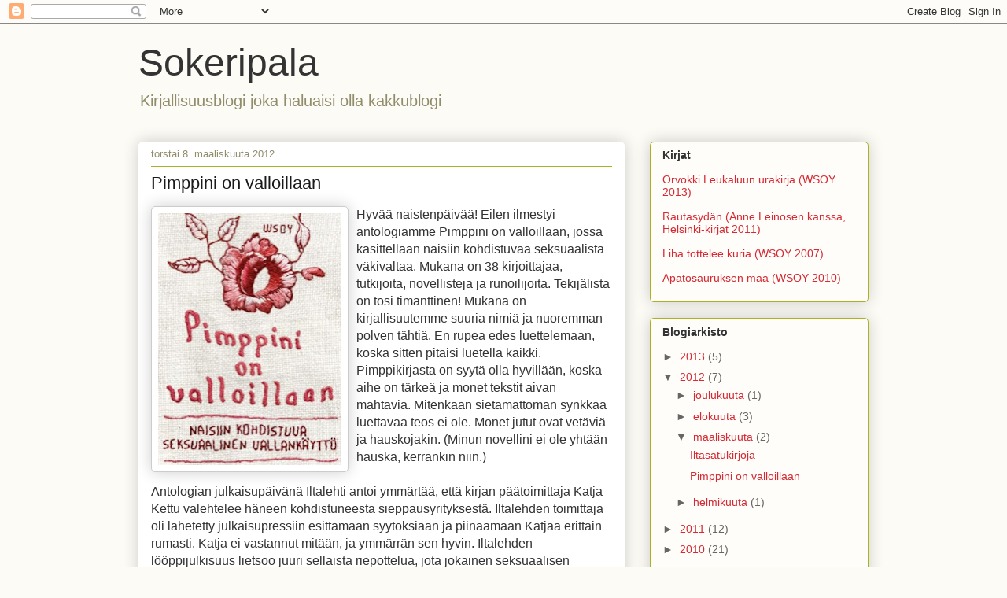

--- FILE ---
content_type: text/html; charset=UTF-8
request_url: https://sokeripala.blogspot.com/2012/03/pimppini-on-valloillaan.html?showComment=1331204500230
body_size: 42593
content:
<!DOCTYPE html>
<html class='v2' dir='ltr' lang='fi'>
<head>
<link href='https://www.blogger.com/static/v1/widgets/335934321-css_bundle_v2.css' rel='stylesheet' type='text/css'/>
<meta content='width=1100' name='viewport'/>
<meta content='text/html; charset=UTF-8' http-equiv='Content-Type'/>
<meta content='blogger' name='generator'/>
<link href='https://sokeripala.blogspot.com/favicon.ico' rel='icon' type='image/x-icon'/>
<link href='http://sokeripala.blogspot.com/2012/03/pimppini-on-valloillaan.html' rel='canonical'/>
<link rel="alternate" type="application/atom+xml" title="Sokeripala - Atom" href="https://sokeripala.blogspot.com/feeds/posts/default" />
<link rel="alternate" type="application/rss+xml" title="Sokeripala - RSS" href="https://sokeripala.blogspot.com/feeds/posts/default?alt=rss" />
<link rel="service.post" type="application/atom+xml" title="Sokeripala - Atom" href="https://www.blogger.com/feeds/8946475259794090606/posts/default" />

<link rel="alternate" type="application/atom+xml" title="Sokeripala - Atom" href="https://sokeripala.blogspot.com/feeds/4731902632819240599/comments/default" />
<!--Can't find substitution for tag [blog.ieCssRetrofitLinks]-->
<link href='https://blogger.googleusercontent.com/img/b/R29vZ2xl/AVvXsEjNfkyHe_QQa7KW4W0APe5BohdySIsc5QmkH3FkY1s4qd-OmQWo09eH9OKxu2kL5RF0A2sosxJIJlDxwOnmYGaXZNXz_GNQ2Fv3FOX_Y9s72wRaCNV5RS5sFynBeMw1HKXwDOXBha_GqJjt/s320/pimppinionvalloillaan.jpg' rel='image_src'/>
<meta content='http://sokeripala.blogspot.com/2012/03/pimppini-on-valloillaan.html' property='og:url'/>
<meta content='Pimppini on valloillaan' property='og:title'/>
<meta content=' Hyvää naistenpäivää! Eilen ilmestyi antologiamme Pimppini on valloillaan, jossa käsittellään naisiin kohdistuvaa seksuaalista väkivaltaa. M...' property='og:description'/>
<meta content='https://blogger.googleusercontent.com/img/b/R29vZ2xl/AVvXsEjNfkyHe_QQa7KW4W0APe5BohdySIsc5QmkH3FkY1s4qd-OmQWo09eH9OKxu2kL5RF0A2sosxJIJlDxwOnmYGaXZNXz_GNQ2Fv3FOX_Y9s72wRaCNV5RS5sFynBeMw1HKXwDOXBha_GqJjt/w1200-h630-p-k-no-nu/pimppinionvalloillaan.jpg' property='og:image'/>
<title>Sokeripala: Pimppini on valloillaan</title>
<style id='page-skin-1' type='text/css'><!--
/*
-----------------------------------------------
Blogger Template Style
Name:     Awesome Inc.
Designer: Tina Chen
URL:      tinachen.org
----------------------------------------------- */
/* Content
----------------------------------------------- */
body {
font: normal normal 16px Arial, Tahoma, Helvetica, FreeSans, sans-serif;
color: #333333;
background: #fcfbf5 none repeat scroll top left;
}
html body .content-outer {
min-width: 0;
max-width: 100%;
width: 100%;
}
a:link {
text-decoration: none;
color: #d52a33;
}
a:visited {
text-decoration: none;
color: #7d181e;
}
a:hover {
text-decoration: underline;
color: #d52a33;
}
.body-fauxcolumn-outer .cap-top {
position: absolute;
z-index: 1;
height: 276px;
width: 100%;
background: transparent none repeat-x scroll top left;
_background-image: none;
}
/* Columns
----------------------------------------------- */
.content-inner {
padding: 0;
}
.header-inner .section {
margin: 0 16px;
}
.tabs-inner .section {
margin: 0 16px;
}
.main-inner {
padding-top: 30px;
}
.main-inner .column-center-inner,
.main-inner .column-left-inner,
.main-inner .column-right-inner {
padding: 0 5px;
}
*+html body .main-inner .column-center-inner {
margin-top: -30px;
}
#layout .main-inner .column-center-inner {
margin-top: 0;
}
/* Header
----------------------------------------------- */
.header-outer {
margin: 0 0 0 0;
background: transparent none repeat scroll 0 0;
}
.Header h1 {
font: normal normal 48px Arial, Tahoma, Helvetica, FreeSans, sans-serif;
color: #333333;
text-shadow: 0 0 -1px #000000;
}
.Header h1 a {
color: #333333;
}
.Header .description {
font: normal normal 20px Arial, Tahoma, Helvetica, FreeSans, sans-serif;
color: #908d6a;
}
.header-inner .Header .titlewrapper,
.header-inner .Header .descriptionwrapper {
padding-left: 0;
padding-right: 0;
margin-bottom: 0;
}
.header-inner .Header .titlewrapper {
padding-top: 22px;
}
/* Tabs
----------------------------------------------- */
.tabs-outer {
overflow: hidden;
position: relative;
background: #b3ca88 url(//www.blogblog.com/1kt/awesomeinc/tabs_gradient_light.png) repeat scroll 0 0;
}
#layout .tabs-outer {
overflow: visible;
}
.tabs-cap-top, .tabs-cap-bottom {
position: absolute;
width: 100%;
border-top: 1px solid #908d6a;
}
.tabs-cap-bottom {
bottom: 0;
}
.tabs-inner .widget li a {
display: inline-block;
margin: 0;
padding: .6em 1.5em;
font: normal normal 13px Arial, Tahoma, Helvetica, FreeSans, sans-serif;
color: #333333;
border-top: 1px solid #908d6a;
border-bottom: 1px solid #908d6a;
border-left: 1px solid #908d6a;
height: 16px;
line-height: 16px;
}
.tabs-inner .widget li:last-child a {
border-right: 1px solid #908d6a;
}
.tabs-inner .widget li.selected a, .tabs-inner .widget li a:hover {
background: #63704b url(//www.blogblog.com/1kt/awesomeinc/tabs_gradient_light.png) repeat-x scroll 0 -100px;
color: #ffffff;
}
/* Headings
----------------------------------------------- */
h2 {
font: normal bold 14px Arial, Tahoma, Helvetica, FreeSans, sans-serif;
color: #333333;
}
/* Widgets
----------------------------------------------- */
.main-inner .section {
margin: 0 27px;
padding: 0;
}
.main-inner .column-left-outer,
.main-inner .column-right-outer {
margin-top: 0;
}
#layout .main-inner .column-left-outer,
#layout .main-inner .column-right-outer {
margin-top: 0;
}
.main-inner .column-left-inner,
.main-inner .column-right-inner {
background: transparent none repeat 0 0;
-moz-box-shadow: 0 0 0 rgba(0, 0, 0, .2);
-webkit-box-shadow: 0 0 0 rgba(0, 0, 0, .2);
-goog-ms-box-shadow: 0 0 0 rgba(0, 0, 0, .2);
box-shadow: 0 0 0 rgba(0, 0, 0, .2);
-moz-border-radius: 5px;
-webkit-border-radius: 5px;
-goog-ms-border-radius: 5px;
border-radius: 5px;
}
#layout .main-inner .column-left-inner,
#layout .main-inner .column-right-inner {
margin-top: 0;
}
.sidebar .widget {
font: normal normal 14px Arial, Tahoma, Helvetica, FreeSans, sans-serif;
color: #333333;
}
.sidebar .widget a:link {
color: #d52a33;
}
.sidebar .widget a:visited {
color: #7d181e;
}
.sidebar .widget a:hover {
color: #d52a33;
}
.sidebar .widget h2 {
text-shadow: 0 0 -1px #000000;
}
.main-inner .widget {
background-color: #fefdfa;
border: 1px solid #aab123;
padding: 0 15px 15px;
margin: 20px -16px;
-moz-box-shadow: 0 0 20px rgba(0, 0, 0, .2);
-webkit-box-shadow: 0 0 20px rgba(0, 0, 0, .2);
-goog-ms-box-shadow: 0 0 20px rgba(0, 0, 0, .2);
box-shadow: 0 0 20px rgba(0, 0, 0, .2);
-moz-border-radius: 5px;
-webkit-border-radius: 5px;
-goog-ms-border-radius: 5px;
border-radius: 5px;
}
.main-inner .widget h2 {
margin: 0 -0;
padding: .6em 0 .5em;
border-bottom: 1px solid transparent;
}
.footer-inner .widget h2 {
padding: 0 0 .4em;
border-bottom: 1px solid transparent;
}
.main-inner .widget h2 + div, .footer-inner .widget h2 + div {
border-top: 1px solid #aab123;
padding-top: 8px;
}
.main-inner .widget .widget-content {
margin: 0 -0;
padding: 7px 0 0;
}
.main-inner .widget ul, .main-inner .widget #ArchiveList ul.flat {
margin: -8px -15px 0;
padding: 0;
list-style: none;
}
.main-inner .widget #ArchiveList {
margin: -8px 0 0;
}
.main-inner .widget ul li, .main-inner .widget #ArchiveList ul.flat li {
padding: .5em 15px;
text-indent: 0;
color: #666666;
border-top: 0 solid #aab123;
border-bottom: 1px solid transparent;
}
.main-inner .widget #ArchiveList ul li {
padding-top: .25em;
padding-bottom: .25em;
}
.main-inner .widget ul li:first-child, .main-inner .widget #ArchiveList ul.flat li:first-child {
border-top: none;
}
.main-inner .widget ul li:last-child, .main-inner .widget #ArchiveList ul.flat li:last-child {
border-bottom: none;
}
.post-body {
position: relative;
}
.main-inner .widget .post-body ul {
padding: 0 2.5em;
margin: .5em 0;
list-style: disc;
}
.main-inner .widget .post-body ul li {
padding: 0.25em 0;
margin-bottom: .25em;
color: #333333;
border: none;
}
.footer-inner .widget ul {
padding: 0;
list-style: none;
}
.widget .zippy {
color: #666666;
}
/* Posts
----------------------------------------------- */
body .main-inner .Blog {
padding: 0;
margin-bottom: 1em;
background-color: transparent;
border: none;
-moz-box-shadow: 0 0 0 rgba(0, 0, 0, 0);
-webkit-box-shadow: 0 0 0 rgba(0, 0, 0, 0);
-goog-ms-box-shadow: 0 0 0 rgba(0, 0, 0, 0);
box-shadow: 0 0 0 rgba(0, 0, 0, 0);
}
.main-inner .section:last-child .Blog:last-child {
padding: 0;
margin-bottom: 1em;
}
.main-inner .widget h2.date-header {
margin: 0 -15px 1px;
padding: 0 0 0 0;
font: normal normal 13px Arial, Tahoma, Helvetica, FreeSans, sans-serif;
color: #908d6a;
background: transparent none no-repeat scroll top left;
border-top: 0 solid #aab123;
border-bottom: 1px solid transparent;
-moz-border-radius-topleft: 0;
-moz-border-radius-topright: 0;
-webkit-border-top-left-radius: 0;
-webkit-border-top-right-radius: 0;
border-top-left-radius: 0;
border-top-right-radius: 0;
position: static;
bottom: 100%;
right: 15px;
text-shadow: 0 0 -1px #000000;
}
.main-inner .widget h2.date-header span {
font: normal normal 13px Arial, Tahoma, Helvetica, FreeSans, sans-serif;
display: block;
padding: .5em 15px;
border-left: 0 solid #aab123;
border-right: 0 solid #aab123;
}
.date-outer {
position: relative;
margin: 30px 0 20px;
padding: 0 15px;
background-color: #ffffff;
border: 1px solid #ffffff;
-moz-box-shadow: 0 0 20px rgba(0, 0, 0, .2);
-webkit-box-shadow: 0 0 20px rgba(0, 0, 0, .2);
-goog-ms-box-shadow: 0 0 20px rgba(0, 0, 0, .2);
box-shadow: 0 0 20px rgba(0, 0, 0, .2);
-moz-border-radius: 5px;
-webkit-border-radius: 5px;
-goog-ms-border-radius: 5px;
border-radius: 5px;
}
.date-outer:first-child {
margin-top: 0;
}
.date-outer:last-child {
margin-bottom: 20px;
-moz-border-radius-bottomleft: 5px;
-moz-border-radius-bottomright: 5px;
-webkit-border-bottom-left-radius: 5px;
-webkit-border-bottom-right-radius: 5px;
-goog-ms-border-bottom-left-radius: 5px;
-goog-ms-border-bottom-right-radius: 5px;
border-bottom-left-radius: 5px;
border-bottom-right-radius: 5px;
}
.date-posts {
margin: 0 -0;
padding: 0 0;
clear: both;
}
.post-outer, .inline-ad {
border-top: 1px solid #aab123;
margin: 0 -0;
padding: 15px 0;
}
.post-outer {
padding-bottom: 10px;
}
.post-outer:first-child {
padding-top: 0;
border-top: none;
}
.post-outer:last-child, .inline-ad:last-child {
border-bottom: none;
}
.post-body {
position: relative;
}
.post-body img {
padding: 8px;
background: #ffffff;
border: 1px solid #cccccc;
-moz-box-shadow: 0 0 20px rgba(0, 0, 0, .2);
-webkit-box-shadow: 0 0 20px rgba(0, 0, 0, .2);
box-shadow: 0 0 20px rgba(0, 0, 0, .2);
-moz-border-radius: 5px;
-webkit-border-radius: 5px;
border-radius: 5px;
}
h3.post-title, h4 {
font: normal normal 22px Arial, Tahoma, Helvetica, FreeSans, sans-serif;
color: #191919;
}
h3.post-title a {
font: normal normal 22px Arial, Tahoma, Helvetica, FreeSans, sans-serif;
color: #191919;
}
h3.post-title a:hover {
color: #d52a33;
text-decoration: underline;
}
.post-header {
margin: 0 0 1em;
}
.post-body {
line-height: 1.4;
}
.post-outer h2 {
color: #333333;
}
.post-footer {
margin: 1.5em 0 0;
}
#blog-pager {
padding: 15px;
font-size: 120%;
background-color: #ffffff;
border: 1px solid #aab123;
-moz-box-shadow: 0 0 20px rgba(0, 0, 0, .2);
-webkit-box-shadow: 0 0 20px rgba(0, 0, 0, .2);
-goog-ms-box-shadow: 0 0 20px rgba(0, 0, 0, .2);
box-shadow: 0 0 20px rgba(0, 0, 0, .2);
-moz-border-radius: 5px;
-webkit-border-radius: 5px;
-goog-ms-border-radius: 5px;
border-radius: 5px;
-moz-border-radius-topleft: 5px;
-moz-border-radius-topright: 5px;
-webkit-border-top-left-radius: 5px;
-webkit-border-top-right-radius: 5px;
-goog-ms-border-top-left-radius: 5px;
-goog-ms-border-top-right-radius: 5px;
border-top-left-radius: 5px;
border-top-right-radius-topright: 5px;
margin-top: 1em;
}
.blog-feeds, .post-feeds {
margin: 1em 0;
text-align: center;
color: #333333;
}
.blog-feeds a, .post-feeds a {
color: #2932d5;
}
.blog-feeds a:visited, .post-feeds a:visited {
color: #bb232d;
}
.blog-feeds a:hover, .post-feeds a:hover {
color: #d52a33;
}
.post-outer .comments {
margin-top: 2em;
}
/* Comments
----------------------------------------------- */
.comments .comments-content .icon.blog-author {
background-repeat: no-repeat;
background-image: url([data-uri]);
}
.comments .comments-content .loadmore a {
border-top: 1px solid #908d6a;
border-bottom: 1px solid #908d6a;
}
.comments .continue {
border-top: 2px solid #908d6a;
}
/* Footer
----------------------------------------------- */
.footer-outer {
margin: -20px 0 -1px;
padding: 20px 0 0;
color: #333333;
overflow: hidden;
}
.footer-fauxborder-left {
border-top: 1px solid #aab123;
background: #fefdfa none repeat scroll 0 0;
-moz-box-shadow: 0 0 20px rgba(0, 0, 0, .2);
-webkit-box-shadow: 0 0 20px rgba(0, 0, 0, .2);
-goog-ms-box-shadow: 0 0 20px rgba(0, 0, 0, .2);
box-shadow: 0 0 20px rgba(0, 0, 0, .2);
margin: 0 -20px;
}
/* Mobile
----------------------------------------------- */
body.mobile {
background-size: auto;
}
.mobile .body-fauxcolumn-outer {
background: transparent none repeat scroll top left;
}
*+html body.mobile .main-inner .column-center-inner {
margin-top: 0;
}
.mobile .main-inner .widget {
padding: 0 0 15px;
}
.mobile .main-inner .widget h2 + div,
.mobile .footer-inner .widget h2 + div {
border-top: none;
padding-top: 0;
}
.mobile .footer-inner .widget h2 {
padding: 0.5em 0;
border-bottom: none;
}
.mobile .main-inner .widget .widget-content {
margin: 0;
padding: 7px 0 0;
}
.mobile .main-inner .widget ul,
.mobile .main-inner .widget #ArchiveList ul.flat {
margin: 0 -15px 0;
}
.mobile .main-inner .widget h2.date-header {
right: 0;
}
.mobile .date-header span {
padding: 0.4em 0;
}
.mobile .date-outer:first-child {
margin-bottom: 0;
border: 1px solid #ffffff;
-moz-border-radius-topleft: 5px;
-moz-border-radius-topright: 5px;
-webkit-border-top-left-radius: 5px;
-webkit-border-top-right-radius: 5px;
-goog-ms-border-top-left-radius: 5px;
-goog-ms-border-top-right-radius: 5px;
border-top-left-radius: 5px;
border-top-right-radius: 5px;
}
.mobile .date-outer {
border-color: #ffffff;
border-width: 0 1px 1px;
}
.mobile .date-outer:last-child {
margin-bottom: 0;
}
.mobile .main-inner {
padding: 0;
}
.mobile .header-inner .section {
margin: 0;
}
.mobile .post-outer, .mobile .inline-ad {
padding: 5px 0;
}
.mobile .tabs-inner .section {
margin: 0 10px;
}
.mobile .main-inner .widget h2 {
margin: 0;
padding: 0;
}
.mobile .main-inner .widget h2.date-header span {
padding: 0;
}
.mobile .main-inner .widget .widget-content {
margin: 0;
padding: 7px 0 0;
}
.mobile #blog-pager {
border: 1px solid transparent;
background: #fefdfa none repeat scroll 0 0;
}
.mobile .main-inner .column-left-inner,
.mobile .main-inner .column-right-inner {
background: transparent none repeat 0 0;
-moz-box-shadow: none;
-webkit-box-shadow: none;
-goog-ms-box-shadow: none;
box-shadow: none;
}
.mobile .date-posts {
margin: 0;
padding: 0;
}
.mobile .footer-fauxborder-left {
margin: 0;
border-top: inherit;
}
.mobile .main-inner .section:last-child .Blog:last-child {
margin-bottom: 0;
}
.mobile-index-contents {
color: #333333;
}
.mobile .mobile-link-button {
background: #d52a33 url(//www.blogblog.com/1kt/awesomeinc/tabs_gradient_light.png) repeat scroll 0 0;
}
.mobile-link-button a:link, .mobile-link-button a:visited {
color: #ffffff;
}
.mobile .tabs-inner .PageList .widget-content {
background: transparent;
border-top: 1px solid;
border-color: #908d6a;
color: #333333;
}
.mobile .tabs-inner .PageList .widget-content .pagelist-arrow {
border-left: 1px solid #908d6a;
}

--></style>
<style id='template-skin-1' type='text/css'><!--
body {
min-width: 960px;
}
.content-outer, .content-fauxcolumn-outer, .region-inner {
min-width: 960px;
max-width: 960px;
_width: 960px;
}
.main-inner .columns {
padding-left: 0;
padding-right: 310px;
}
.main-inner .fauxcolumn-center-outer {
left: 0;
right: 310px;
/* IE6 does not respect left and right together */
_width: expression(this.parentNode.offsetWidth -
parseInt("0") -
parseInt("310px") + 'px');
}
.main-inner .fauxcolumn-left-outer {
width: 0;
}
.main-inner .fauxcolumn-right-outer {
width: 310px;
}
.main-inner .column-left-outer {
width: 0;
right: 100%;
margin-left: -0;
}
.main-inner .column-right-outer {
width: 310px;
margin-right: -310px;
}
#layout {
min-width: 0;
}
#layout .content-outer {
min-width: 0;
width: 800px;
}
#layout .region-inner {
min-width: 0;
width: auto;
}
body#layout div.add_widget {
padding: 8px;
}
body#layout div.add_widget a {
margin-left: 32px;
}
--></style>
<link href='https://www.blogger.com/dyn-css/authorization.css?targetBlogID=8946475259794090606&amp;zx=b210495f-f2ff-4905-9207-bea3afb3fdc3' media='none' onload='if(media!=&#39;all&#39;)media=&#39;all&#39;' rel='stylesheet'/><noscript><link href='https://www.blogger.com/dyn-css/authorization.css?targetBlogID=8946475259794090606&amp;zx=b210495f-f2ff-4905-9207-bea3afb3fdc3' rel='stylesheet'/></noscript>
<meta name='google-adsense-platform-account' content='ca-host-pub-1556223355139109'/>
<meta name='google-adsense-platform-domain' content='blogspot.com'/>

</head>
<body class='loading variant-renewable'>
<div class='navbar section' id='navbar' name='Navigointipalkki'><div class='widget Navbar' data-version='1' id='Navbar1'><script type="text/javascript">
    function setAttributeOnload(object, attribute, val) {
      if(window.addEventListener) {
        window.addEventListener('load',
          function(){ object[attribute] = val; }, false);
      } else {
        window.attachEvent('onload', function(){ object[attribute] = val; });
      }
    }
  </script>
<div id="navbar-iframe-container"></div>
<script type="text/javascript" src="https://apis.google.com/js/platform.js"></script>
<script type="text/javascript">
      gapi.load("gapi.iframes:gapi.iframes.style.bubble", function() {
        if (gapi.iframes && gapi.iframes.getContext) {
          gapi.iframes.getContext().openChild({
              url: 'https://www.blogger.com/navbar/8946475259794090606?po\x3d4731902632819240599\x26origin\x3dhttps://sokeripala.blogspot.com',
              where: document.getElementById("navbar-iframe-container"),
              id: "navbar-iframe"
          });
        }
      });
    </script><script type="text/javascript">
(function() {
var script = document.createElement('script');
script.type = 'text/javascript';
script.src = '//pagead2.googlesyndication.com/pagead/js/google_top_exp.js';
var head = document.getElementsByTagName('head')[0];
if (head) {
head.appendChild(script);
}})();
</script>
</div></div>
<div class='body-fauxcolumns'>
<div class='fauxcolumn-outer body-fauxcolumn-outer'>
<div class='cap-top'>
<div class='cap-left'></div>
<div class='cap-right'></div>
</div>
<div class='fauxborder-left'>
<div class='fauxborder-right'></div>
<div class='fauxcolumn-inner'>
</div>
</div>
<div class='cap-bottom'>
<div class='cap-left'></div>
<div class='cap-right'></div>
</div>
</div>
</div>
<div class='content'>
<div class='content-fauxcolumns'>
<div class='fauxcolumn-outer content-fauxcolumn-outer'>
<div class='cap-top'>
<div class='cap-left'></div>
<div class='cap-right'></div>
</div>
<div class='fauxborder-left'>
<div class='fauxborder-right'></div>
<div class='fauxcolumn-inner'>
</div>
</div>
<div class='cap-bottom'>
<div class='cap-left'></div>
<div class='cap-right'></div>
</div>
</div>
</div>
<div class='content-outer'>
<div class='content-cap-top cap-top'>
<div class='cap-left'></div>
<div class='cap-right'></div>
</div>
<div class='fauxborder-left content-fauxborder-left'>
<div class='fauxborder-right content-fauxborder-right'></div>
<div class='content-inner'>
<header>
<div class='header-outer'>
<div class='header-cap-top cap-top'>
<div class='cap-left'></div>
<div class='cap-right'></div>
</div>
<div class='fauxborder-left header-fauxborder-left'>
<div class='fauxborder-right header-fauxborder-right'></div>
<div class='region-inner header-inner'>
<div class='header section' id='header' name='Otsikko'><div class='widget Header' data-version='1' id='Header1'>
<div id='header-inner'>
<div class='titlewrapper'>
<h1 class='title'>
<a href='https://sokeripala.blogspot.com/'>
Sokeripala
</a>
</h1>
</div>
<div class='descriptionwrapper'>
<p class='description'><span>Kirjallisuusblogi joka haluaisi olla kakkublogi</span></p>
</div>
</div>
</div></div>
</div>
</div>
<div class='header-cap-bottom cap-bottom'>
<div class='cap-left'></div>
<div class='cap-right'></div>
</div>
</div>
</header>
<div class='tabs-outer'>
<div class='tabs-cap-top cap-top'>
<div class='cap-left'></div>
<div class='cap-right'></div>
</div>
<div class='fauxborder-left tabs-fauxborder-left'>
<div class='fauxborder-right tabs-fauxborder-right'></div>
<div class='region-inner tabs-inner'>
<div class='tabs no-items section' id='crosscol' name='Kaikki sarakkeet'></div>
<div class='tabs no-items section' id='crosscol-overflow' name='Cross-Column 2'></div>
</div>
</div>
<div class='tabs-cap-bottom cap-bottom'>
<div class='cap-left'></div>
<div class='cap-right'></div>
</div>
</div>
<div class='main-outer'>
<div class='main-cap-top cap-top'>
<div class='cap-left'></div>
<div class='cap-right'></div>
</div>
<div class='fauxborder-left main-fauxborder-left'>
<div class='fauxborder-right main-fauxborder-right'></div>
<div class='region-inner main-inner'>
<div class='columns fauxcolumns'>
<div class='fauxcolumn-outer fauxcolumn-center-outer'>
<div class='cap-top'>
<div class='cap-left'></div>
<div class='cap-right'></div>
</div>
<div class='fauxborder-left'>
<div class='fauxborder-right'></div>
<div class='fauxcolumn-inner'>
</div>
</div>
<div class='cap-bottom'>
<div class='cap-left'></div>
<div class='cap-right'></div>
</div>
</div>
<div class='fauxcolumn-outer fauxcolumn-left-outer'>
<div class='cap-top'>
<div class='cap-left'></div>
<div class='cap-right'></div>
</div>
<div class='fauxborder-left'>
<div class='fauxborder-right'></div>
<div class='fauxcolumn-inner'>
</div>
</div>
<div class='cap-bottom'>
<div class='cap-left'></div>
<div class='cap-right'></div>
</div>
</div>
<div class='fauxcolumn-outer fauxcolumn-right-outer'>
<div class='cap-top'>
<div class='cap-left'></div>
<div class='cap-right'></div>
</div>
<div class='fauxborder-left'>
<div class='fauxborder-right'></div>
<div class='fauxcolumn-inner'>
</div>
</div>
<div class='cap-bottom'>
<div class='cap-left'></div>
<div class='cap-right'></div>
</div>
</div>
<!-- corrects IE6 width calculation -->
<div class='columns-inner'>
<div class='column-center-outer'>
<div class='column-center-inner'>
<div class='main section' id='main' name='Ensisijainen'><div class='widget Blog' data-version='1' id='Blog1'>
<div class='blog-posts hfeed'>

          <div class="date-outer">
        
<h2 class='date-header'><span>torstai 8. maaliskuuta 2012</span></h2>

          <div class="date-posts">
        
<div class='post-outer'>
<div class='post hentry' itemprop='blogPost' itemscope='itemscope' itemtype='http://schema.org/BlogPosting'>
<meta content='https://blogger.googleusercontent.com/img/b/R29vZ2xl/AVvXsEjNfkyHe_QQa7KW4W0APe5BohdySIsc5QmkH3FkY1s4qd-OmQWo09eH9OKxu2kL5RF0A2sosxJIJlDxwOnmYGaXZNXz_GNQ2Fv3FOX_Y9s72wRaCNV5RS5sFynBeMw1HKXwDOXBha_GqJjt/s320/pimppinionvalloillaan.jpg' itemprop='image_url'/>
<meta content='8946475259794090606' itemprop='blogId'/>
<meta content='4731902632819240599' itemprop='postId'/>
<a name='4731902632819240599'></a>
<h3 class='post-title entry-title' itemprop='name'>
Pimppini on valloillaan
</h3>
<div class='post-header'>
<div class='post-header-line-1'></div>
</div>
<div class='post-body entry-content' id='post-body-4731902632819240599' itemprop='description articleBody'>
<a href="https://blogger.googleusercontent.com/img/b/R29vZ2xl/AVvXsEjNfkyHe_QQa7KW4W0APe5BohdySIsc5QmkH3FkY1s4qd-OmQWo09eH9OKxu2kL5RF0A2sosxJIJlDxwOnmYGaXZNXz_GNQ2Fv3FOX_Y9s72wRaCNV5RS5sFynBeMw1HKXwDOXBha_GqJjt/s1600/pimppinionvalloillaan.jpg" onblur="try {parent.deselectBloggerImageGracefully();} catch(e) {}"><img alt="" border="0" id="BLOGGER_PHOTO_ID_5717390402449027554" src="https://blogger.googleusercontent.com/img/b/R29vZ2xl/AVvXsEjNfkyHe_QQa7KW4W0APe5BohdySIsc5QmkH3FkY1s4qd-OmQWo09eH9OKxu2kL5RF0A2sosxJIJlDxwOnmYGaXZNXz_GNQ2Fv3FOX_Y9s72wRaCNV5RS5sFynBeMw1HKXwDOXBha_GqJjt/s320/pimppinionvalloillaan.jpg" style="float:left; margin:0 10px 10px 0;cursor:pointer; cursor:hand;width: 233px; height: 320px;" /></a> Hyvää naistenpäivää! Eilen ilmestyi antologiamme Pimppini on valloillaan, jossa käsittellään naisiin kohdistuvaa seksuaalista väkivaltaa. Mukana on 38 kirjoittajaa, tutkijoita, novellisteja ja runoilijoita. Tekijälista on tosi timanttinen! Mukana on kirjallisuutemme suuria nimiä ja nuoremman polven tähtiä. En rupea edes luettelemaan, koska sitten pitäisi luetella kaikki. Pimppikirjasta on syytä olla hyvillään, koska aihe on tärkeä ja monet tekstit aivan mahtavia. Mitenkään sietämättömän synkkää luettavaa teos ei ole. Monet jutut ovat vetäviä ja hauskojakin. (Minun novellini ei ole yhtään hauska, kerrankin niin.)<br /><br />Antologian julkaisupäivänä Iltalehti antoi ymmärtää, että kirjan  päätoimittaja Katja Kettu valehtelee häneen kohdistuneesta sieppausyrityksestä. Iltalehden toimittaja oli lähetetty julkaisupressiin esittämään syytöksiään ja piinaamaan Katjaa erittäin rumasti. Katja ei vastannut mitään, ja ymmärrän sen hyvin. Iltalehden lööppijulkisuus lietsoo juuri sellaista riepottelua, jota jokainen seksuaalisen väkivallan uhri pelkää kaikkein eniten. Omia vaikeita kokemuksia ei kukaan halua sosiaalipornoistaa.<br /><br />Iltalehti mokasi nyt tosi raskaasti. Olen itsekin toimittaja, ja ymmärrän hyvin, että lehdistö ei ole, eikä missään nimessä saakaan olla, julkkisten pr-toimisto. Vapaa tiedonvälitys on äärettömän tärkeää ja hyvä toimittaja on tarpeen tullen ärhäkkä. Mutta tällainen alhainen vihjailu ja kiusaaminen on pelkästään väärin ja törkeää. Se ei palvele ketään, ei lukijoitakaan. Vihjailut ovat tietysti menneet osaan Iltalehden lukijakunnasta aivan täydestä. Netissä on nyt sellaisia juttuja, joista harkitsen tekeväni rikosilmoituksia. Niissä loukataan ja yllytetään väkivaltaan. <br /><br />Peräänkuulutan Iltalehden vastuuta. Siellä tiedettiin aivan tarkasti mitä tällaisesta seuraisi. Lehteä tekevät ammatti-ihmiset ja he ymmärtävät hyvin kirkkaasti mitä naiselle ja hänen maineelleen tapahtuu tällaisten roskajuttujen seurauksena. Kukaan järkevä ihminen ei epäile, että kirjailija keksisi jutun päällekarkauksesta mainoskikkana. <br /><br />Tämä oli erittäin hyvä keissi kuvaamaan sitä, miksi niin monet seksuaalisen väkivallan uhrit haluavat salata tapahtuneen. Siksipä tietenkin, etteivät moukat ja raakalaiset ala ilkkua ja häväistä ja syytellä, kun on jo valmiiksi paha mieli. Kiitos Iltalehti ja hyvää naistenpäivää, ääliöt. Tästä aiheesta on kirjoittanut blogeissaan kaksi Pimppikirjan muutakin kirjoittajaa: <a href="http://neitilaura.blogspot.com/2012/03/vahan-haistattelua-naistenpaivan-aaton.html">Laura Gustafsson</a> ja<a href="http://aaltopahvia.wordpress.com/2012/03/07/naisiin-kohdistuva-seksuaalinen-vakivalta-ja-vaientamisen-kulttuuri-tapauskertomus-kettu-ja-keltainen-lehdisto/">Essi Tammimaa</a>.<br /><br />Iltalehden juttujen kirjoittajat ovat Jani Parkkari ja Risto Kunnas. Suosittelen että kirjailijat ja kustantajat laittavat heidät nyt ihan kylmän rauhallisesti mustalle listalle. He ovat erittäin todennäköisesti saaneet ohjeet esimiehiltään, ja lopullinen vastuu on tietysti lehden johdolla. Ihan kaikkeen ei tarvitse suostua, ei edes sellaisten ihmisten, joiden ammattiin liittyy julkisuus.<br /><br />Tutkija Sari Näre sanoi julkaisupressissä mielenkiintoisen asian rikosten uhrin syyllistämistä, jolla on Suomessa erittäin vahva perinne. Hän sanoi, että asenteen juuria voi löytää historiasta, esimerkiksi kansalaissodasta. Kaikissa väkivalta- ja valtatilanteissa hahmotetaan, että eripuraiset henkilöt ovat jollakin tavoin tasaveroisia riitelijöitä.<br /><br />"Riitaan tarvitaan aina kaksi" on jokaiselle tuttu lausahdus, vaikka tarkemmin ajatellen se ei sovi joka paikkaan. Jos nainen raiskataan, hän on itsekin siihen mukamas jotenkin osasyyllinen. Häpeän ja uhrin syyllisyyden (ja jonkinlaisen piilotetun "vahvuuden") tunne on tuttu varmaan monille väkivallan uhreille sukupuolesta riippumatta. Moni on kuullut läheisiltäänkin kommentin "Mutta mitäs sä itse teit?"  Raiskauksissa uhrin syyllisyys voi ilmetä mitä kummallisimmista asioista, mm. siitä että on ollut väärässä paikassa, ei ole uskaltanut taistella vastaan, on järkyttynyt niin että ei ole toiminut viranomaisten kanssa loogisesti jne. <br /><br />Silloin kun isompi tekee pahaa pienemmälle, tilanne ei ole tasaveroista riitelyä. Ja ihmisestä kyllä huomaa aivan selvästi milloin hän on halukas seksiin ja milloin ei.
<div style='clear: both;'></div>
</div>
<div class='post-footer'>
<div class='post-footer-line post-footer-line-1'><span class='post-author vcard'>
Lähettänyt
<span class='fn' itemprop='author' itemscope='itemscope' itemtype='http://schema.org/Person'>
<span itemprop='name'>Miina Supinen</span>
</span>
</span>
<span class='post-timestamp'>
klo
<meta content='http://sokeripala.blogspot.com/2012/03/pimppini-on-valloillaan.html' itemprop='url'/>
<a class='timestamp-link' href='https://sokeripala.blogspot.com/2012/03/pimppini-on-valloillaan.html' rel='bookmark' title='permanent link'><abbr class='published' itemprop='datePublished' title='2012-03-08T07:13:00+02:00'>7.13</abbr></a>
</span>
<span class='post-comment-link'>
</span>
<span class='post-icons'>
<span class='item-control blog-admin pid-688683750'>
<a href='https://www.blogger.com/post-edit.g?blogID=8946475259794090606&postID=4731902632819240599&from=pencil' title='Muokkaa tekstiä'>
<img alt='' class='icon-action' height='18' src='https://resources.blogblog.com/img/icon18_edit_allbkg.gif' width='18'/>
</a>
</span>
</span>
<div class='post-share-buttons goog-inline-block'>
<a class='goog-inline-block share-button sb-email' href='https://www.blogger.com/share-post.g?blogID=8946475259794090606&postID=4731902632819240599&target=email' target='_blank' title='Kohteen lähettäminen sähköpostitse'><span class='share-button-link-text'>Kohteen lähettäminen sähköpostitse</span></a><a class='goog-inline-block share-button sb-blog' href='https://www.blogger.com/share-post.g?blogID=8946475259794090606&postID=4731902632819240599&target=blog' onclick='window.open(this.href, "_blank", "height=270,width=475"); return false;' target='_blank' title='Bloggaa tästä!'><span class='share-button-link-text'>Bloggaa tästä!</span></a><a class='goog-inline-block share-button sb-twitter' href='https://www.blogger.com/share-post.g?blogID=8946475259794090606&postID=4731902632819240599&target=twitter' target='_blank' title='Jaa X:ssä'><span class='share-button-link-text'>Jaa X:ssä</span></a><a class='goog-inline-block share-button sb-facebook' href='https://www.blogger.com/share-post.g?blogID=8946475259794090606&postID=4731902632819240599&target=facebook' onclick='window.open(this.href, "_blank", "height=430,width=640"); return false;' target='_blank' title='Jaa Facebookiin'><span class='share-button-link-text'>Jaa Facebookiin</span></a><a class='goog-inline-block share-button sb-pinterest' href='https://www.blogger.com/share-post.g?blogID=8946475259794090606&postID=4731902632819240599&target=pinterest' target='_blank' title='Jaa Pinterestiin'><span class='share-button-link-text'>Jaa Pinterestiin</span></a>
</div>
</div>
<div class='post-footer-line post-footer-line-2'><span class='post-labels'>
</span>
</div>
<div class='post-footer-line post-footer-line-3'></div>
</div>
</div>
<div class='comments' id='comments'>
<a name='comments'></a>
<h4>72 kommenttia:</h4>
<div id='Blog1_comments-block-wrapper'>
<dl class='avatar-comment-indent' id='comments-block'>
<dt class='comment-author ' id='c8009720744433228244'>
<a name='c8009720744433228244'></a>
<div class="avatar-image-container vcard"><span dir="ltr"><a href="https://www.blogger.com/profile/03706078817029350416" target="" rel="nofollow" onclick="" class="avatar-hovercard" id="av-8009720744433228244-03706078817029350416"><img src="https://resources.blogblog.com/img/blank.gif" width="35" height="35" class="delayLoad" style="display: none;" longdesc="//blogger.googleusercontent.com/img/b/R29vZ2xl/AVvXsEjXkSlrq40bCALZKW1HpSRjCZTrY_wZ8_Fx6nwjOZn3qJICN12o3Bx1pbrTOW1dHvIckwpbUlU_boQBm3FTjLcAKZdgasBQJ7UzjnB-_DlBMrL_hId70sNgU6WKcFGXW7M/s45-c/images.jpeg" alt="" title="Laura">

<noscript><img src="//blogger.googleusercontent.com/img/b/R29vZ2xl/AVvXsEjXkSlrq40bCALZKW1HpSRjCZTrY_wZ8_Fx6nwjOZn3qJICN12o3Bx1pbrTOW1dHvIckwpbUlU_boQBm3FTjLcAKZdgasBQJ7UzjnB-_DlBMrL_hId70sNgU6WKcFGXW7M/s45-c/images.jpeg" width="35" height="35" class="photo" alt=""></noscript></a></span></div>
<a href='https://www.blogger.com/profile/03706078817029350416' rel='nofollow'>Laura</a>
kirjoitti...
</dt>
<dd class='comment-body' id='Blog1_cmt-8009720744433228244'>
<p>
Iltalehden jutusta tuli mieleen, miten pienillä paikkakunnilla usein raiskauksen uhri syyllistetään, ei tekijöitä. Naista syyllistetään siitä, että kertoo asiasta ja pilaa miesten maineen. Uudessa Oliviassa on hyvä juttu siitä, miten pikkukaupungissa asuva nainen kertoi parisuhdeväkivallasta ja sai muiden vihat niskoilleen. Käsittämätöntä. IL:n nettikirjoittelu on ihan ala-arvoista, pyysin monta kertaa poistamaan ketjun naisia halventavana. Kumma kun netissä saa sanoa yksittäisestä ihmisestä nimellä ihan mitä tahansa.
</p>
</dd>
<dd class='comment-footer'>
<span class='comment-timestamp'>
<a href='https://sokeripala.blogspot.com/2012/03/pimppini-on-valloillaan.html?showComment=1331202222899#c8009720744433228244' title='comment permalink'>
8. maaliskuuta 2012 klo 12.23
</a>
<span class='item-control blog-admin pid-1363831337'>
<a class='comment-delete' href='https://www.blogger.com/comment/delete/8946475259794090606/8009720744433228244' title='Poista kommentti'>
<img src='https://resources.blogblog.com/img/icon_delete13.gif'/>
</a>
</span>
</span>
</dd>
<dt class='comment-author blog-author' id='c2001804848837510575'>
<a name='c2001804848837510575'></a>
<div class="avatar-image-container avatar-stock"><span dir="ltr"><a href="https://www.blogger.com/profile/17440991916447721906" target="" rel="nofollow" onclick="" class="avatar-hovercard" id="av-2001804848837510575-17440991916447721906"><img src="//www.blogger.com/img/blogger_logo_round_35.png" width="35" height="35" alt="" title="Miina Supinen">

</a></span></div>
<a href='https://www.blogger.com/profile/17440991916447721906' rel='nofollow'>Miina Supinen</a>
kirjoitti...
</dt>
<dd class='comment-body' id='Blog1_cmt-2001804848837510575'>
<p>
Hei Laura, juuri näin. Minäkin luin sen Olivian jutun, se oli tosi hyvä ja tietysti järkyttävä. Sellaisen ihmiset, jotka kertovat näistä asioista julkisuudessa, ovat hyvin rohkeita. Toivottavasti sellaista rohkeutta löytyy edelleen, vaikka sitä yritetään aina vain tukahduttaa.
</p>
</dd>
<dd class='comment-footer'>
<span class='comment-timestamp'>
<a href='https://sokeripala.blogspot.com/2012/03/pimppini-on-valloillaan.html?showComment=1331204500230#c2001804848837510575' title='comment permalink'>
8. maaliskuuta 2012 klo 13.01
</a>
<span class='item-control blog-admin pid-688683750'>
<a class='comment-delete' href='https://www.blogger.com/comment/delete/8946475259794090606/2001804848837510575' title='Poista kommentti'>
<img src='https://resources.blogblog.com/img/icon_delete13.gif'/>
</a>
</span>
</span>
</dd>
<dt class='comment-author ' id='c6569058535830571575'>
<a name='c6569058535830571575'></a>
<div class="avatar-image-container avatar-stock"><span dir="ltr"><a href="http://www.ilmestykset.net" target="" rel="nofollow" onclick=""><img src="//resources.blogblog.com/img/blank.gif" width="35" height="35" alt="" title="Maija Haavisto">

</a></span></div>
<a href='http://www.ilmestykset.net' rel='nofollow'>Maija Haavisto</a>
kirjoitti...
</dt>
<dd class='comment-body' id='Blog1_cmt-6569058535830571575'>
<p>
Raiskauksen/seksuaalisen väkivallan yms uhreja syyllistetään kaikkialla, ei vain pikkupaikkakunnilla. :-( Usein tämän tekee vieläpä oikeusjärjestelmä! Tietysti pikkupaikkakunnilla tieto leviää tehokkaammin. Suuri osa ihmisistä valitettavasti uskoo ns. oikeudenmukainen maailma -teoriaan, eli että pahoja asioita voi tapahtua vain ihmisille, jotka ansaitsevat ne (ei siis koskaan heille itselleen).
</p>
</dd>
<dd class='comment-footer'>
<span class='comment-timestamp'>
<a href='https://sokeripala.blogspot.com/2012/03/pimppini-on-valloillaan.html?showComment=1331208273231#c6569058535830571575' title='comment permalink'>
8. maaliskuuta 2012 klo 14.04
</a>
<span class='item-control blog-admin pid-388224972'>
<a class='comment-delete' href='https://www.blogger.com/comment/delete/8946475259794090606/6569058535830571575' title='Poista kommentti'>
<img src='https://resources.blogblog.com/img/icon_delete13.gif'/>
</a>
</span>
</span>
</dd>
<dt class='comment-author ' id='c8796587944750384425'>
<a name='c8796587944750384425'></a>
<div class="avatar-image-container avatar-stock"><span dir="ltr"><img src="//resources.blogblog.com/img/blank.gif" width="35" height="35" alt="" title="Anonyymi">

</span></div>
Anonyymi
kirjoitti...
</dt>
<dd class='comment-body' id='Blog1_cmt-8796587944750384425'>
<p>
Jos poliisilla ei ole tietoa kahdesta muusta samana iltana tapahtuneesta hyökkäyksestä, miten kirjailija Kettu voi niistä mielestään tietää? Mikä on hänen tietonsa lähde? Hyvittääkö tarkoitus keinot?
</p>
</dd>
<dd class='comment-footer'>
<span class='comment-timestamp'>
<a href='https://sokeripala.blogspot.com/2012/03/pimppini-on-valloillaan.html?showComment=1331213521704#c8796587944750384425' title='comment permalink'>
8. maaliskuuta 2012 klo 15.32
</a>
<span class='item-control blog-admin pid-388224972'>
<a class='comment-delete' href='https://www.blogger.com/comment/delete/8946475259794090606/8796587944750384425' title='Poista kommentti'>
<img src='https://resources.blogblog.com/img/icon_delete13.gif'/>
</a>
</span>
</span>
</dd>
<dt class='comment-author blog-author' id='c8532693977639238369'>
<a name='c8532693977639238369'></a>
<div class="avatar-image-container avatar-stock"><span dir="ltr"><a href="https://www.blogger.com/profile/17440991916447721906" target="" rel="nofollow" onclick="" class="avatar-hovercard" id="av-8532693977639238369-17440991916447721906"><img src="//www.blogger.com/img/blogger_logo_round_35.png" width="35" height="35" alt="" title="Miina Supinen">

</a></span></div>
<a href='https://www.blogger.com/profile/17440991916447721906' rel='nofollow'>Miina Supinen</a>
kirjoitti...
</dt>
<dd class='comment-body' id='Blog1_cmt-8532693977639238369'>
<p>
Parahin anonyymi, oletko poliisi? Jos et, niin mihin nämä tietosi perustuvat?
</p>
</dd>
<dd class='comment-footer'>
<span class='comment-timestamp'>
<a href='https://sokeripala.blogspot.com/2012/03/pimppini-on-valloillaan.html?showComment=1331213873823#c8532693977639238369' title='comment permalink'>
8. maaliskuuta 2012 klo 15.37
</a>
<span class='item-control blog-admin pid-688683750'>
<a class='comment-delete' href='https://www.blogger.com/comment/delete/8946475259794090606/8532693977639238369' title='Poista kommentti'>
<img src='https://resources.blogblog.com/img/icon_delete13.gif'/>
</a>
</span>
</span>
</dd>
<dt class='comment-author ' id='c3688695979472497358'>
<a name='c3688695979472497358'></a>
<div class="avatar-image-container avatar-stock"><span dir="ltr"><img src="//resources.blogblog.com/img/blank.gif" width="35" height="35" alt="" title="Anonyymi">

</span></div>
Anonyymi
kirjoitti...
</dt>
<dd class='comment-body' id='Blog1_cmt-3688695979472497358'>
<p>
Kettu on julkisesti kritisoinut poliisia ja väittänyt, että poliisi on syyllistänyt häntä.<br /><br />Poliisin on vaikea tutkia mitään rikoksia, jos niistä ei tehdä rikosilmoitusta. Kettu ei ole koskaan selittänyt, miksi hän ei ole jättänyt rikosilmoitusta. Onko poliisi kenties kieltäytynyt vastaanottamasta sitä vai mistä tässä on kyse? Tähän kettu ei ole vastannut mitään.<br /><br />Mitä tulee tuohon sosiaalipornoon, niin Kettu on itse antanut tästä hyökkäyksestä aukeaman kokoisen haastattelun mm. Ilta-Sanomille ja Anna-lehdelle. Nyt pellit ovat jostain syystä menneet kiinni.<br /><br />Aikaisempi kirjoittaja kyseli kahden vastaavan tapauksen perään. Poliisi on julkisuudessa kertonut, että mistään tällaisesta ei ole heidän tahollaan tietoa. Kysymys kuuluukin, mistä Kettu on saanut tiedot näistä hyökkäyksistä? Ilmeisesti omasta - ehkä hieman villistä - mielikuvituksestaan?
</p>
</dd>
<dd class='comment-footer'>
<span class='comment-timestamp'>
<a href='https://sokeripala.blogspot.com/2012/03/pimppini-on-valloillaan.html?showComment=1331217854456#c3688695979472497358' title='comment permalink'>
8. maaliskuuta 2012 klo 16.44
</a>
<span class='item-control blog-admin pid-388224972'>
<a class='comment-delete' href='https://www.blogger.com/comment/delete/8946475259794090606/3688695979472497358' title='Poista kommentti'>
<img src='https://resources.blogblog.com/img/icon_delete13.gif'/>
</a>
</span>
</span>
</dd>
<dt class='comment-author blog-author' id='c3479495062568805689'>
<a name='c3479495062568805689'></a>
<div class="avatar-image-container avatar-stock"><span dir="ltr"><a href="https://www.blogger.com/profile/17440991916447721906" target="" rel="nofollow" onclick="" class="avatar-hovercard" id="av-3479495062568805689-17440991916447721906"><img src="//www.blogger.com/img/blogger_logo_round_35.png" width="35" height="35" alt="" title="Miina Supinen">

</a></span></div>
<a href='https://www.blogger.com/profile/17440991916447721906' rel='nofollow'>Miina Supinen</a>
kirjoitti...
</dt>
<dd class='comment-body' id='Blog1_cmt-3479495062568805689'>
<p>
Kansalaisellahan ei ole mitään velvollisuutta vastata vaikka toimittaja kysyy. Ehkä ne muut lehdet ovat kohdelleet Kettua asiallisemmin ja siksi hän on antanut niille haastattelun? En tiedä. Pellit eivät ole myöskään menneet kiinni, kuten tästä Hesarin jutusta huomaamme:<br /><br />http://www.hs.fi/kulttuuri/Katja+Kettu+sanoo+sieppausyrityksen+olevan+todellinen/a1305557207551
</p>
</dd>
<dd class='comment-footer'>
<span class='comment-timestamp'>
<a href='https://sokeripala.blogspot.com/2012/03/pimppini-on-valloillaan.html?showComment=1331218201899#c3479495062568805689' title='comment permalink'>
8. maaliskuuta 2012 klo 16.50
</a>
<span class='item-control blog-admin pid-688683750'>
<a class='comment-delete' href='https://www.blogger.com/comment/delete/8946475259794090606/3479495062568805689' title='Poista kommentti'>
<img src='https://resources.blogblog.com/img/icon_delete13.gif'/>
</a>
</span>
</span>
</dd>
<dt class='comment-author ' id='c5723953266146273402'>
<a name='c5723953266146273402'></a>
<div class="avatar-image-container avatar-stock"><span dir="ltr"><img src="//resources.blogblog.com/img/blank.gif" width="35" height="35" alt="" title="Anonyymi">

</span></div>
Anonyymi
kirjoitti...
</dt>
<dd class='comment-body' id='Blog1_cmt-5723953266146273402'>
<p>
Valehteleminen ei ole rikos. Perättömän rikosilmoituksen teko sen sijaan on rikos. Siksi mitään rikosilmoitusta ei tulla tekemään. <br /><br />Omituinen feministi, jos joutuu tällaisen rikoksen uhriksi, eikä muita suojellakseen tee ilmoitusta. Edelleen - mistä Kettu on saanut tietoonsa, että samana yönä on ollut kaksi vastaavaa tapausta, kuten hän on haastattelussa kertonut? Miksi vuodenaika vaihtuu eri haastatteluissa?
</p>
</dd>
<dd class='comment-footer'>
<span class='comment-timestamp'>
<a href='https://sokeripala.blogspot.com/2012/03/pimppini-on-valloillaan.html?showComment=1331218612063#c5723953266146273402' title='comment permalink'>
8. maaliskuuta 2012 klo 16.56
</a>
<span class='item-control blog-admin pid-388224972'>
<a class='comment-delete' href='https://www.blogger.com/comment/delete/8946475259794090606/5723953266146273402' title='Poista kommentti'>
<img src='https://resources.blogblog.com/img/icon_delete13.gif'/>
</a>
</span>
</span>
</dd>
<dt class='comment-author ' id='c3503920365111441406'>
<a name='c3503920365111441406'></a>
<div class="avatar-image-container avatar-stock"><span dir="ltr"><img src="//resources.blogblog.com/img/blank.gif" width="35" height="35" alt="" title="Anonyymi">

</span></div>
Anonyymi
kirjoitti...
</dt>
<dd class='comment-body' id='Blog1_cmt-3503920365111441406'>
<p>
Minusta on aivan turhaa lähteä syyttämään toimittajia. On poliisin kanta, ettei päällekarkausta ole tapahtunut. Eli joko Kettu on keksinyt jutun tai joutunut varsin erkoisen poliisien salaliiton kohteeksi, jollaista en ole ainakaan Suomessa kuullut koskaan tapahtuneen. Mitä ihmeen motiiveja poliiseilla olisi oikeasti valehdella tässä asiassa?
</p>
</dd>
<dd class='comment-footer'>
<span class='comment-timestamp'>
<a href='https://sokeripala.blogspot.com/2012/03/pimppini-on-valloillaan.html?showComment=1331220451106#c3503920365111441406' title='comment permalink'>
8. maaliskuuta 2012 klo 17.27
</a>
<span class='item-control blog-admin pid-388224972'>
<a class='comment-delete' href='https://www.blogger.com/comment/delete/8946475259794090606/3503920365111441406' title='Poista kommentti'>
<img src='https://resources.blogblog.com/img/icon_delete13.gif'/>
</a>
</span>
</span>
</dd>
<dt class='comment-author ' id='c4395446724912640708'>
<a name='c4395446724912640708'></a>
<div class="avatar-image-container avatar-stock"><span dir="ltr"><img src="//resources.blogblog.com/img/blank.gif" width="35" height="35" alt="" title="Anonyymi">

</span></div>
Anonyymi
kirjoitti...
</dt>
<dd class='comment-body' id='Blog1_cmt-4395446724912640708'>
<p>
Sivuhuomautuksena muistuttaisin, että haastateltavalla ei ole mahdollisuutta vaikuttaa siihen, paljonko lehti käyttää haastattelun pohjalta tehtyyn juttuun palstatilaa. Eli Kettu ei ole antanut aukeaman haastattelua, vaan antanut haastattelun, jonka pohjalta lehdet ovat tehneet aukeaman jutun.
</p>
</dd>
<dd class='comment-footer'>
<span class='comment-timestamp'>
<a href='https://sokeripala.blogspot.com/2012/03/pimppini-on-valloillaan.html?showComment=1331222461514#c4395446724912640708' title='comment permalink'>
8. maaliskuuta 2012 klo 18.01
</a>
<span class='item-control blog-admin pid-388224972'>
<a class='comment-delete' href='https://www.blogger.com/comment/delete/8946475259794090606/4395446724912640708' title='Poista kommentti'>
<img src='https://resources.blogblog.com/img/icon_delete13.gif'/>
</a>
</span>
</span>
</dd>
<dt class='comment-author ' id='c3234706421942890882'>
<a name='c3234706421942890882'></a>
<div class="avatar-image-container avatar-stock"><span dir="ltr"><img src="//resources.blogblog.com/img/blank.gif" width="35" height="35" alt="" title="Anonyymi">

</span></div>
Anonyymi
kirjoitti...
</dt>
<dd class='comment-body' id='Blog1_cmt-3234706421942890882'>
<p>
Tässä on kyse laajeminkin ns. törkyjournalismista. Yleensä tunnutaan hyväsyttävän &quot;niihin toisiin&quot; kohdistuva törkyily mutta &quot;meihin&quot; kohdistuva törkyily ei ole hyväksyttävää.<br /><br />Minusta tässä olisi syytä käyttää nollatoleranssia. Kaikki törkyjournalismi on tuomittavaa kohdistupa se sitten pääministeriin tai yritysjohtajiin tai naisiin tai miehiin.<br /><br />Tästä olisi hyvä aloittaa.
</p>
</dd>
<dd class='comment-footer'>
<span class='comment-timestamp'>
<a href='https://sokeripala.blogspot.com/2012/03/pimppini-on-valloillaan.html?showComment=1331224361146#c3234706421942890882' title='comment permalink'>
8. maaliskuuta 2012 klo 18.32
</a>
<span class='item-control blog-admin pid-388224972'>
<a class='comment-delete' href='https://www.blogger.com/comment/delete/8946475259794090606/3234706421942890882' title='Poista kommentti'>
<img src='https://resources.blogblog.com/img/icon_delete13.gif'/>
</a>
</span>
</span>
</dd>
<dt class='comment-author ' id='c6703003054219518029'>
<a name='c6703003054219518029'></a>
<div class="avatar-image-container avatar-stock"><span dir="ltr"><img src="//resources.blogblog.com/img/blank.gif" width="35" height="35" alt="" title="Anonyymi">

</span></div>
Anonyymi
kirjoitti...
</dt>
<dd class='comment-body' id='Blog1_cmt-6703003054219518029'>
<p>
Hesarin artikkelissa Kettu ei sano yhtään mitään uutta eikä toimittaja ole ilmeisesti älynnyt kysyä mitään tarkentavia jatkokysymyksiä. Kirjailija vain toistaa vanhan kantansa eli että hyökätty on. Tämä näkemys on ollut jo pitkään tiedossa. Sikäli ne pellit nyt vaan on aika kiinni mennyt.Peruuko syytön ihminen julkisia tv-esiintymisiä? Eikö Ketun kuuluisi raivostua näistä törkeistä väitteistä ja selittää asian oikea laita? Ei ole pakko puhua medialle, tämä selvä, mutta sitten pitää myös kestää se, että lehtien sivuilla ei näy omaa näkemystä asioista.
</p>
</dd>
<dd class='comment-footer'>
<span class='comment-timestamp'>
<a href='https://sokeripala.blogspot.com/2012/03/pimppini-on-valloillaan.html?showComment=1331225580876#c6703003054219518029' title='comment permalink'>
8. maaliskuuta 2012 klo 18.53
</a>
<span class='item-control blog-admin pid-388224972'>
<a class='comment-delete' href='https://www.blogger.com/comment/delete/8946475259794090606/6703003054219518029' title='Poista kommentti'>
<img src='https://resources.blogblog.com/img/icon_delete13.gif'/>
</a>
</span>
</span>
</dd>
<dt class='comment-author ' id='c699471755104572626'>
<a name='c699471755104572626'></a>
<div class="avatar-image-container avatar-stock"><span dir="ltr"><img src="//resources.blogblog.com/img/blank.gif" width="35" height="35" alt="" title="Anonyymi">

</span></div>
Anonyymi
kirjoitti...
</dt>
<dd class='comment-body' id='Blog1_cmt-699471755104572626'>
<p>
Voisko näitä älyttömiä spekulointeja nyt vähän edes hillitä? Kettu on saattanut kieltäytyä tv-esiintymisestä myös siksi, että tilanne on hänelle todennäköisesti tosi ahdistava. Ei kirjailija ole välttämättä sillä lailla kokenut ja kovapintainen mediaesiintyjä kuin vaikka huippupoliitikko, eikä tarvitsekaan olla. <br /><br />Kuka hyvänsä meistä voi kuvitella, miltä tuntuisi mennä suoraan tv-lähetykseen tällaisen kohun jälkeen. Hakkaisiko sydän, hikoavaisivatko kämmenet?
</p>
</dd>
<dd class='comment-footer'>
<span class='comment-timestamp'>
<a href='https://sokeripala.blogspot.com/2012/03/pimppini-on-valloillaan.html?showComment=1331243005945#c699471755104572626' title='comment permalink'>
8. maaliskuuta 2012 klo 23.43
</a>
<span class='item-control blog-admin pid-388224972'>
<a class='comment-delete' href='https://www.blogger.com/comment/delete/8946475259794090606/699471755104572626' title='Poista kommentti'>
<img src='https://resources.blogblog.com/img/icon_delete13.gif'/>
</a>
</span>
</span>
</dd>
<dt class='comment-author ' id='c4000818821917648093'>
<a name='c4000818821917648093'></a>
<div class="avatar-image-container avatar-stock"><span dir="ltr"><img src="//resources.blogblog.com/img/blank.gif" width="35" height="35" alt="" title="Anonyymi">

</span></div>
Anonyymi
kirjoitti...
</dt>
<dd class='comment-body' id='Blog1_cmt-4000818821917648093'>
<p>
Suomen rikoshistoria ei tunne tällaista autoon naisia sieppaavaa kolmikkoa. Jos sellainen kolmikko kuitenkin olisi olemassa, niin todennäköisyys, että sieppaus kohdistuu julkisuutta hakevaan kirjailijanaiseen on luokkaa 1 / 100 000. Ja todennäköisyys, että poliisille tehty ilmoitus &quot;katoaa&quot; selittämättömästi on ehkä 1 / 10.<br /><br />Eli on miljoona kertaa todennäköisempää, että Kettu valehtelee, kuin että hän puhuu totta.<br /><br />Kuinka hölmö oikein pitää olla, että uskoo juttuun?
</p>
</dd>
<dd class='comment-footer'>
<span class='comment-timestamp'>
<a href='https://sokeripala.blogspot.com/2012/03/pimppini-on-valloillaan.html?showComment=1331254482119#c4000818821917648093' title='comment permalink'>
9. maaliskuuta 2012 klo 2.54
</a>
<span class='item-control blog-admin pid-388224972'>
<a class='comment-delete' href='https://www.blogger.com/comment/delete/8946475259794090606/4000818821917648093' title='Poista kommentti'>
<img src='https://resources.blogblog.com/img/icon_delete13.gif'/>
</a>
</span>
</span>
</dd>
<dt class='comment-author ' id='c2966253271962512298'>
<a name='c2966253271962512298'></a>
<div class="avatar-image-container avatar-stock"><span dir="ltr"><img src="//resources.blogblog.com/img/blank.gif" width="35" height="35" alt="" title="Anonyymi">

</span></div>
Anonyymi
kirjoitti...
</dt>
<dd class='comment-body' id='Blog1_cmt-2966253271962512298'>
<p>
En näe tässä mitään älytöntä spekulointia. Kettu on haastatteluissa kertonut poliisin suhtautuneen vähättelevästi hänen tapaukseensa sekä kahdesta vastaavasta tapauksesta samana yönä. Poliisin tiedoissa ei ole merkintää rikosilmoituksesta tai tällaisesta kahdesta muusta tapauksesta. Joko poliisi on tehnyt massiivisen virkavirheen tai Kettu on toistuvasti valehdellut. Tervetuloa kognitiiviseen dissonanssiin &#8211; tilanne todennäköisesti ratkeaa niin, että asia yritetään unohtaa, ja jos se ei unohdu ja vahvistuu, että Kettu on toistuvasti puhunut omiaan, häntä aletaan ymmärtää, tyyliin &#8221;näin olisi voinut tapahtua, Ketun toiminnan arvostelu on naisvihapuhetta&#8221;. Minua kiinnostaa tässä nyt narauttaa joko poliisi virkavirheestä tai Kettu häikäilemättömästä palturinpuhumisesta omaa etuaan ajaessaan. Kumpikaan ei tunnu olevan näiden törkyjournalismia vastustavien ihmisten asialistalla.<br /><br />Jos kyse ei olisi pimpeistä, seksuaaliväkivallasta ja vastaavista pyhistä ja tabuista asioista, yleisölle olisi päivänselvää, miksei Kettu voi vastata kysymykseen, onko hän ilmoittanut asiasta poliisille, kuten on aiemmin väittänyt &#8211; vai ei.
</p>
</dd>
<dd class='comment-footer'>
<span class='comment-timestamp'>
<a href='https://sokeripala.blogspot.com/2012/03/pimppini-on-valloillaan.html?showComment=1331281999362#c2966253271962512298' title='comment permalink'>
9. maaliskuuta 2012 klo 10.33
</a>
<span class='item-control blog-admin pid-388224972'>
<a class='comment-delete' href='https://www.blogger.com/comment/delete/8946475259794090606/2966253271962512298' title='Poista kommentti'>
<img src='https://resources.blogblog.com/img/icon_delete13.gif'/>
</a>
</span>
</span>
</dd>
<dt class='comment-author ' id='c5934702742340993166'>
<a name='c5934702742340993166'></a>
<div class="avatar-image-container avatar-stock"><span dir="ltr"><img src="//resources.blogblog.com/img/blank.gif" width="35" height="35" alt="" title="Anonyymi">

</span></div>
Anonyymi
kirjoitti...
</dt>
<dd class='comment-body' id='Blog1_cmt-5934702742340993166'>
<p>
Tapaus ei todellakaan ole helppo. On järkyttävää, jos Helsingin poliisilaitos todella on jättänyt tutkimatta kolmea niin törkeää rikosta kuin tässä tapauksessa on kyse. Sisäministerin on silloin puututtava asiaan.<br />Jos taas Kettu on valehdellut tehneensä rikosilmoituksen ja silti haukkunut Helsingin poliisia välinpitämättömäksi, lähettää Kettu toisille uhreille väärän signaalin. Moni uhri voi ajatella, että mitä hyötyä minun on tehdä rikosilmoitusta,koska ei poliisi uskonut nimekästä kirjailijaakaan, vaan syytti tapahtuneesta uhria itseään ja tämän alkoholinkäyttöä. Ja siksi Ketulla on jonkinlainen moraalinen velvollisuus vielä kommentoida asiaa.<br />On pelottava ajatus, että poliisi kadottaa kolme samaan keissiin liittyvää rikosilmoitusta. Siihen en haluaisi uskoa.
</p>
</dd>
<dd class='comment-footer'>
<span class='comment-timestamp'>
<a href='https://sokeripala.blogspot.com/2012/03/pimppini-on-valloillaan.html?showComment=1331285524110#c5934702742340993166' title='comment permalink'>
9. maaliskuuta 2012 klo 11.32
</a>
<span class='item-control blog-admin pid-388224972'>
<a class='comment-delete' href='https://www.blogger.com/comment/delete/8946475259794090606/5934702742340993166' title='Poista kommentti'>
<img src='https://resources.blogblog.com/img/icon_delete13.gif'/>
</a>
</span>
</span>
</dd>
<dt class='comment-author ' id='c6532805638066628959'>
<a name='c6532805638066628959'></a>
<div class="avatar-image-container avatar-stock"><span dir="ltr"><a href="https://www.blogger.com/profile/16842253367658347948" target="" rel="nofollow" onclick="" class="avatar-hovercard" id="av-6532805638066628959-16842253367658347948"><img src="//www.blogger.com/img/blogger_logo_round_35.png" width="35" height="35" alt="" title="Saara Henriksson">

</a></span></div>
<a href='https://www.blogger.com/profile/16842253367658347948' rel='nofollow'>Saara Henriksson</a>
kirjoitti...
</dt>
<dd class='comment-body' id='Blog1_cmt-6532805638066628959'>
<p>
Jos rikosilmoituksen tekee asianomistajana, tulevat ilmoituksen tekijän nimi ja tiedot syytetyn tietoon. Tämä tulee monelle rikosilmoituksen tekemistä harkitsevalle yllätyksenä ja moni jättää sen vuoksi ilmoituksen tekemättä. Muistan omasta kokemuksesta, kun vähän levottomalla alueella asuessani halusin tehdä ilmoituksen talomme ikkunoita muovikuula-aseella rikki ampuneesta hörhöstä, mutta sitten meni pupu pöksyyn. Kyseinen hörhö asui vastapäisessä talossa enkä halunnut joutua hänen silmitikukseen...<br /><br />Myös raiskaus oli aiemmin asianomistajarikos, nykyään yleisen syyttäjän alainen. En tiedä miten on Ketun päällekarkauksen tapauksessa enkä tiedä sitäkään, mikä nimike tässä tapauksessa olisi oikea. Kunhan spekuloin.
</p>
</dd>
<dd class='comment-footer'>
<span class='comment-timestamp'>
<a href='https://sokeripala.blogspot.com/2012/03/pimppini-on-valloillaan.html?showComment=1331285960841#c6532805638066628959' title='comment permalink'>
9. maaliskuuta 2012 klo 11.39
</a>
<span class='item-control blog-admin pid-626296777'>
<a class='comment-delete' href='https://www.blogger.com/comment/delete/8946475259794090606/6532805638066628959' title='Poista kommentti'>
<img src='https://resources.blogblog.com/img/icon_delete13.gif'/>
</a>
</span>
</span>
</dd>
<dt class='comment-author ' id='c3086302961606785753'>
<a name='c3086302961606785753'></a>
<div class="avatar-image-container avatar-stock"><span dir="ltr"><a href="https://www.blogger.com/profile/00722811000033117573" target="" rel="nofollow" onclick="" class="avatar-hovercard" id="av-3086302961606785753-00722811000033117573"><img src="//www.blogger.com/img/blogger_logo_round_35.png" width="35" height="35" alt="" title="Homo">

</a></span></div>
<a href='https://www.blogger.com/profile/00722811000033117573' rel='nofollow'>Homo</a>
kirjoitti...
</dt>
<dd class='comment-body' id='Blog1_cmt-3086302961606785753'>
<p>
Jos Katja Ketun väite sieppaus- tai raiskausyrityksestä pitää paikkaansa, niin miksi osassa lehtijutuissa hän on ilmoittanut tämän tapahtuneen elokuussa ja osassa marraskuussa?
</p>
</dd>
<dd class='comment-footer'>
<span class='comment-timestamp'>
<a href='https://sokeripala.blogspot.com/2012/03/pimppini-on-valloillaan.html?showComment=1331287381069#c3086302961606785753' title='comment permalink'>
9. maaliskuuta 2012 klo 12.03
</a>
<span class='item-control blog-admin pid-1075435074'>
<a class='comment-delete' href='https://www.blogger.com/comment/delete/8946475259794090606/3086302961606785753' title='Poista kommentti'>
<img src='https://resources.blogblog.com/img/icon_delete13.gif'/>
</a>
</span>
</span>
</dd>
<dt class='comment-author ' id='c6386546894362916920'>
<a name='c6386546894362916920'></a>
<div class="avatar-image-container avatar-stock"><span dir="ltr"><a href="https://www.blogger.com/profile/00722811000033117573" target="" rel="nofollow" onclick="" class="avatar-hovercard" id="av-6386546894362916920-00722811000033117573"><img src="//www.blogger.com/img/blogger_logo_round_35.png" width="35" height="35" alt="" title="Homo">

</a></span></div>
<a href='https://www.blogger.com/profile/00722811000033117573' rel='nofollow'>Homo</a>
kirjoitti...
</dt>
<dd class='comment-body' id='Blog1_cmt-6386546894362916920'>
<p>
Ja miksi aiemmin Katja Kettu nimenomaan sanoi lehtijutuissa, ettei halua salailla asiaa vaan puhua siitä avoimesti, mutta nyt kun ristiriitaisia yksityiskohtia on alettu selvittää, niin hän katoaakin kuin salama kirkkaalta taivaalta? Luulisi, ettei kuukauden selvittäminen olisi myöskään kovin henkilökohtaisesti arka seikka, vaikka sellaiseenkin ovat jotkut puolustelijat yrittäneet vedota.
</p>
</dd>
<dd class='comment-footer'>
<span class='comment-timestamp'>
<a href='https://sokeripala.blogspot.com/2012/03/pimppini-on-valloillaan.html?showComment=1331287543711#c6386546894362916920' title='comment permalink'>
9. maaliskuuta 2012 klo 12.05
</a>
<span class='item-control blog-admin pid-1075435074'>
<a class='comment-delete' href='https://www.blogger.com/comment/delete/8946475259794090606/6386546894362916920' title='Poista kommentti'>
<img src='https://resources.blogblog.com/img/icon_delete13.gif'/>
</a>
</span>
</span>
</dd>
<dt class='comment-author ' id='c2167239675941611754'>
<a name='c2167239675941611754'></a>
<div class="avatar-image-container avatar-stock"><span dir="ltr"><img src="//resources.blogblog.com/img/blank.gif" width="35" height="35" alt="" title="Anonyymi">

</span></div>
Anonyymi
kirjoitti...
</dt>
<dd class='comment-body' id='Blog1_cmt-2167239675941611754'>
<p>
Ei raiskaustapauksissa riitä ,että tekee rikosilmoituksen. Pitäis olla todistaja. JOKA OLISI ISTUNUT VIERESSÄ JA NÄHNYT KOKO JUTUN !!!! Jos raiskaajalla on joku kuka tahansa joka pystyy tukemaan raiskaajan valehtelua. Ei syyttäjä asiasta kiinnostu, jos ei tiedä varmasti voittavansa juttua. SUOMEN laki on oikeudenmukaisuuden suurin irvikuva ja niin kaukana todellisuudesta ja ihmisten oikeuksien puolustamisesta kuin olla voi !!!!! Sanotaan ,että syytetyn ei ole pakko puhua totta ja uhrin pitää kertoa totuus, mutta sitä ei usko kukaan . MAHTAVA lähtökohta..
</p>
</dd>
<dd class='comment-footer'>
<span class='comment-timestamp'>
<a href='https://sokeripala.blogspot.com/2012/03/pimppini-on-valloillaan.html?showComment=1331289841926#c2167239675941611754' title='comment permalink'>
9. maaliskuuta 2012 klo 12.44
</a>
<span class='item-control blog-admin pid-388224972'>
<a class='comment-delete' href='https://www.blogger.com/comment/delete/8946475259794090606/2167239675941611754' title='Poista kommentti'>
<img src='https://resources.blogblog.com/img/icon_delete13.gif'/>
</a>
</span>
</span>
</dd>
<dt class='comment-author ' id='c3386563793845674183'>
<a name='c3386563793845674183'></a>
<div class="avatar-image-container avatar-stock"><span dir="ltr"><img src="//resources.blogblog.com/img/blank.gif" width="35" height="35" alt="" title="Anonyymi">

</span></div>
Anonyymi
kirjoitti...
</dt>
<dd class='comment-body' id='Blog1_cmt-3386563793845674183'>
<p>
HAHAHA ihan kuin poliisi ei olisi massiivisella otteella liikkeellä, jos yhdessä yössä on kolme ihmiskaappausyritystä samalta porukalta. Kumpi on todennäköisempää, Kettu kusetti joko &quot;asian&quot; tai oman etunsa takia, vai poliisin laaja salaliitto?<br /><br />Taas näiltä lahkolaisilta unohtuu se oleellinen - Kettu on jäänyt jo kiinni valehtelusta.
</p>
</dd>
<dd class='comment-footer'>
<span class='comment-timestamp'>
<a href='https://sokeripala.blogspot.com/2012/03/pimppini-on-valloillaan.html?showComment=1331290210280#c3386563793845674183' title='comment permalink'>
9. maaliskuuta 2012 klo 12.50
</a>
<span class='item-control blog-admin pid-388224972'>
<a class='comment-delete' href='https://www.blogger.com/comment/delete/8946475259794090606/3386563793845674183' title='Poista kommentti'>
<img src='https://resources.blogblog.com/img/icon_delete13.gif'/>
</a>
</span>
</span>
</dd>
<dt class='comment-author ' id='c4916411193525968290'>
<a name='c4916411193525968290'></a>
<div class="avatar-image-container avatar-stock"><span dir="ltr"><img src="//resources.blogblog.com/img/blank.gif" width="35" height="35" alt="" title="Huolestunut">

</span></div>
Huolestunut
kirjoitti...
</dt>
<dd class='comment-body' id='Blog1_cmt-4916411193525968290'>
<p>
Onko poliisin toiminnasta tehty jo tutkintapyyntö? Kansalaisen oikeusturvan kannalta on todellinen ongelma jos ilmoitukset tuosta vaan katoavat. Kuvittelisi että lehdet olisivat kiinnostuneempia nimenomaan poliisin epämääräisen toiminnan tutkimisesta, nyt näyttää siltä että media vain suojelee väärinkäytöksiin syyllistyneitä.
</p>
</dd>
<dd class='comment-footer'>
<span class='comment-timestamp'>
<a href='https://sokeripala.blogspot.com/2012/03/pimppini-on-valloillaan.html?showComment=1331291211507#c4916411193525968290' title='comment permalink'>
9. maaliskuuta 2012 klo 13.06
</a>
<span class='item-control blog-admin pid-388224972'>
<a class='comment-delete' href='https://www.blogger.com/comment/delete/8946475259794090606/4916411193525968290' title='Poista kommentti'>
<img src='https://resources.blogblog.com/img/icon_delete13.gif'/>
</a>
</span>
</span>
</dd>
<dt class='comment-author ' id='c4325938881356747557'>
<a name='c4325938881356747557'></a>
<div class="avatar-image-container avatar-stock"><span dir="ltr"><img src="//resources.blogblog.com/img/blank.gif" width="35" height="35" alt="" title="Anonyymi">

</span></div>
Anonyymi
kirjoitti...
</dt>
<dd class='comment-body' id='Blog1_cmt-4325938881356747557'>
<p>
&quot;Kettu kertoo kuinka hän urhoollisesti taisteli vastaan. Miehistä yksi pummaili tupakkaa, sitten paikalle tuli se auto ja kolme miestä yritti saada hänet &quot;autoon&quot;. Urhoollisesti taisteltuaan, potkittuaan ja huudettuaan, hän sai miehet luopumaan.<br />Tehdäänpäs testi. Voimakas, harjoitellut nainen kadulle, paikalle kolme tai neljä miestä, jotka ovat motivoituneita saamaan naisen väkisin autoon. Montakohan sekuntia tuossa oikesti menisi?<br />Mikäli väite pitää paikkansa, tulee Ketun ihan velvollisuudesta, nimittää itsensä edustajaksi kaikissa suomalaisissa kamppailulajeissa. Voitto tulee judossa, painissa, nyrkkeilyssä ja kaikissa mitä näitä nyt onkaan.<br />Meillä on nyt naispuolinen Elmo...&quot;
</p>
</dd>
<dd class='comment-footer'>
<span class='comment-timestamp'>
<a href='https://sokeripala.blogspot.com/2012/03/pimppini-on-valloillaan.html?showComment=1331295907405#c4325938881356747557' title='comment permalink'>
9. maaliskuuta 2012 klo 14.25
</a>
<span class='item-control blog-admin pid-388224972'>
<a class='comment-delete' href='https://www.blogger.com/comment/delete/8946475259794090606/4325938881356747557' title='Poista kommentti'>
<img src='https://resources.blogblog.com/img/icon_delete13.gif'/>
</a>
</span>
</span>
</dd>
<dt class='comment-author ' id='c8515527873613745750'>
<a name='c8515527873613745750'></a>
<div class="avatar-image-container avatar-stock"><span dir="ltr"><a href="https://www.blogger.com/profile/00722811000033117573" target="" rel="nofollow" onclick="" class="avatar-hovercard" id="av-8515527873613745750-00722811000033117573"><img src="//www.blogger.com/img/blogger_logo_round_35.png" width="35" height="35" alt="" title="Homo">

</a></span></div>
<a href='https://www.blogger.com/profile/00722811000033117573' rel='nofollow'>Homo</a>
kirjoitti...
</dt>
<dd class='comment-body' id='Blog1_cmt-8515527873613745750'>
<p>
Miksi Katja Kettu ei ole ottanut yhteyttä poliisiin asian selvittämiseksi, vaikka poliisi on sitä toivonut, Ketun haukuttua poliisin toimia? <br /><br /><a href="http://www.iltalehti.fi/uutiset/2012030915304549_uu.shtml" rel="nofollow">Ylikomisario Juha Hakola Helsingin poliisista toivoo, että kirjailija Katja Kettu olisi poliisiin mahdollisimman nopeasti yhteydessä.</a><br /><br />...<br />Ylikomisario Juha Hakolan mukaan Ketun yhteydenottoa odotellaan kuitenkin edelleen.<br />...<br />Onhan se ikävää, että tällainen kuvio on lähtenyt liikkeelle. Poliisi on edelleenkin erittäin halukas selvittämään tapahtumat. Meitä kiinnostaa esimerkiksi tapahtuman tarkka aika ja paikka. Vasta sen jälkeen voimme selvittää sitä, onko virhe tapahtunut poliisin puolelta. Pidän poliisin virhettä hyvin epätodennäköisenä, kuuluu Hakolan vastaus.<br />...
</p>
</dd>
<dd class='comment-footer'>
<span class='comment-timestamp'>
<a href='https://sokeripala.blogspot.com/2012/03/pimppini-on-valloillaan.html?showComment=1331297225195#c8515527873613745750' title='comment permalink'>
9. maaliskuuta 2012 klo 14.47
</a>
<span class='item-control blog-admin pid-1075435074'>
<a class='comment-delete' href='https://www.blogger.com/comment/delete/8946475259794090606/8515527873613745750' title='Poista kommentti'>
<img src='https://resources.blogblog.com/img/icon_delete13.gif'/>
</a>
</span>
</span>
</dd>
<dt class='comment-author ' id='c5247394305907371083'>
<a name='c5247394305907371083'></a>
<div class="avatar-image-container avatar-stock"><span dir="ltr"><a href="https://www.blogger.com/profile/00722811000033117573" target="" rel="nofollow" onclick="" class="avatar-hovercard" id="av-5247394305907371083-00722811000033117573"><img src="//www.blogger.com/img/blogger_logo_round_35.png" width="35" height="35" alt="" title="Homo">

</a></span></div>
<a href='https://www.blogger.com/profile/00722811000033117573' rel='nofollow'>Homo</a>
kirjoitti...
</dt>
<dd class='comment-body' id='Blog1_cmt-5247394305907371083'>
<p>
Ei vaikuta kovin taitavilta nuo sieppaajat, jos Ketun lisäksi nämä ovat yrittäneet kaapata kaksi Ketun tuttavaakin toisilla kerroilla, mutta eivät ole niissäkään onnistuneet. Voisiko Kettu kertoa, että keitä nämä tuttavat ovat ja mennä heidän kanssa poliisin puheille?
</p>
</dd>
<dd class='comment-footer'>
<span class='comment-timestamp'>
<a href='https://sokeripala.blogspot.com/2012/03/pimppini-on-valloillaan.html?showComment=1331297583049#c5247394305907371083' title='comment permalink'>
9. maaliskuuta 2012 klo 14.53
</a>
<span class='item-control blog-admin pid-1075435074'>
<a class='comment-delete' href='https://www.blogger.com/comment/delete/8946475259794090606/5247394305907371083' title='Poista kommentti'>
<img src='https://resources.blogblog.com/img/icon_delete13.gif'/>
</a>
</span>
</span>
</dd>
<dt class='comment-author ' id='c7544441828992609336'>
<a name='c7544441828992609336'></a>
<div class="avatar-image-container avatar-stock"><span dir="ltr"><a href="https://www.blogger.com/profile/00722811000033117573" target="" rel="nofollow" onclick="" class="avatar-hovercard" id="av-7544441828992609336-00722811000033117573"><img src="//www.blogger.com/img/blogger_logo_round_35.png" width="35" height="35" alt="" title="Homo">

</a></span></div>
<a href='https://www.blogger.com/profile/00722811000033117573' rel='nofollow'>Homo</a>
kirjoitti...
</dt>
<dd class='comment-body' id='Blog1_cmt-7544441828992609336'>
<p>
Tässä vähän esimerkkiä siitä, että perättömät raiskausväitteet eivät Suomessakaan ole mikään tuntematon ilmiö:<br /><br /><a href="http://www.ts.fi/uutiset/kotimaa/142571/Raiskausilmoituksista+yli+viidennes+perattomia" rel="nofollow">Raiskausilmoituksista yli viidennes perättömiä</a><br /><br /><a href="http://www.hymy.fi/tasta-puhutaan/tv-poliisi-marianne-erikoinen-raiskausilmio-leviaa" rel="nofollow">Tv-poliisi Marianne: Erikoinen  -&quot;raiskausilmiö &quot; leviää!</a>
</p>
</dd>
<dd class='comment-footer'>
<span class='comment-timestamp'>
<a href='https://sokeripala.blogspot.com/2012/03/pimppini-on-valloillaan.html?showComment=1331298689044#c7544441828992609336' title='comment permalink'>
9. maaliskuuta 2012 klo 15.11
</a>
<span class='item-control blog-admin pid-1075435074'>
<a class='comment-delete' href='https://www.blogger.com/comment/delete/8946475259794090606/7544441828992609336' title='Poista kommentti'>
<img src='https://resources.blogblog.com/img/icon_delete13.gif'/>
</a>
</span>
</span>
</dd>
<dt class='comment-author ' id='c1085806138440176468'>
<a name='c1085806138440176468'></a>
<div class="avatar-image-container avatar-stock"><span dir="ltr"><img src="//resources.blogblog.com/img/blank.gif" width="35" height="35" alt="" title="Avoimuuden puolustaja">

</span></div>
Avoimuuden puolustaja
kirjoitti...
</dt>
<dd class='comment-body' id='Blog1_cmt-1085806138440176468'>
<p>
Ei suomalaiseen miespoliisiin voi luottaa, siksi väkivalta jää piiloon ja ilmoittamatta. On paljon tehokkaampaa tuoda ongelma esiin fiktion ja median kautta, se herättää todellista yhteiskunnallista keskustelua ja tarjoaa tavan vaikuttaa rakenteisiin sisältäpäin. Kukaan ei olisi nytkään huomannut poliisin väärinkäytöksiä ja suoranaista oikeusmurhaa ellei asiaa olisi nimenomaan tuotu julki. Tekemällä ilmoitus alistutaan vain virkakoneiston johdateltavaksi ja hiljaisesti hyväksytään yhteiskunnan harjoittama väkivalta.
</p>
</dd>
<dd class='comment-footer'>
<span class='comment-timestamp'>
<a href='https://sokeripala.blogspot.com/2012/03/pimppini-on-valloillaan.html?showComment=1331298729895#c1085806138440176468' title='comment permalink'>
9. maaliskuuta 2012 klo 15.12
</a>
<span class='item-control blog-admin pid-388224972'>
<a class='comment-delete' href='https://www.blogger.com/comment/delete/8946475259794090606/1085806138440176468' title='Poista kommentti'>
<img src='https://resources.blogblog.com/img/icon_delete13.gif'/>
</a>
</span>
</span>
</dd>
<dt class='comment-author ' id='c4866985125263005824'>
<a name='c4866985125263005824'></a>
<div class="avatar-image-container vcard"><span dir="ltr"><a href="https://www.blogger.com/profile/03706078817029350416" target="" rel="nofollow" onclick="" class="avatar-hovercard" id="av-4866985125263005824-03706078817029350416"><img src="https://resources.blogblog.com/img/blank.gif" width="35" height="35" class="delayLoad" style="display: none;" longdesc="//blogger.googleusercontent.com/img/b/R29vZ2xl/AVvXsEjXkSlrq40bCALZKW1HpSRjCZTrY_wZ8_Fx6nwjOZn3qJICN12o3Bx1pbrTOW1dHvIckwpbUlU_boQBm3FTjLcAKZdgasBQJ7UzjnB-_DlBMrL_hId70sNgU6WKcFGXW7M/s45-c/images.jpeg" alt="" title="Laura">

<noscript><img src="//blogger.googleusercontent.com/img/b/R29vZ2xl/AVvXsEjXkSlrq40bCALZKW1HpSRjCZTrY_wZ8_Fx6nwjOZn3qJICN12o3Bx1pbrTOW1dHvIckwpbUlU_boQBm3FTjLcAKZdgasBQJ7UzjnB-_DlBMrL_hId70sNgU6WKcFGXW7M/s45-c/images.jpeg" width="35" height="35" class="photo" alt=""></noscript></a></span></div>
<a href='https://www.blogger.com/profile/03706078817029350416' rel='nofollow'>Laura</a>
kirjoitti...
</dt>
<dd class='comment-body' id='Blog1_cmt-4866985125263005824'>
<p>
Suomalaisten miesten asenne tämän tapauksen tiimoilta aiheuttaa syvää surua ja ahdistusta. Kirjoitellaan netissä että &quot;ei voi pitää paikkaansa, ei kukaan haluaisi raiskata noin rumaa naista&quot;. Miltähän miehistä tuntuisi, jos heidän lähipiirinsä naisista kirjoitettaisiin nimellä netissä tuollaista? Iltalehti kirjoittaa, että Kettua epäillään sepityksestä, nettikeskusteluissa se onkin saman tien totta ja alkaa noitavaino.<br /><br />Myös Sofi Oksasesta on kirjoitettu netissä tavalla, joka on sanallista seksuaalista häirintää. Onneksi Ketulla ei ole lapsia, esimerkiksi tyttäriä, jotka saisivat netistä lukea törkyä omasta äidistään.<br /><br />Samalla kirjoituksista paistaa läpi kateus. &quot;Kuka se kuvittelee olevansa?&quot; &quot;Mikä suosikkikirjailija muka?&quot; &quot;Kertoo seksuaalisesta väkivallasta ja saa heti kirjallisuuspalkinnon, millä ansioilla?&quot;<br /><br />Olen tavallinen suomalainen nainen ja äiti. Minulle aiheuttaa valtavaa ahdistusta ja surua lukea näitä mielipiteitä. Onko suomalaisten miesten käsitys ihmisarvosta todella noin olematon?<br /><br />PS: Kätilö on valtavan hieno romaani.
</p>
</dd>
<dd class='comment-footer'>
<span class='comment-timestamp'>
<a href='https://sokeripala.blogspot.com/2012/03/pimppini-on-valloillaan.html?showComment=1331302045071#c4866985125263005824' title='comment permalink'>
9. maaliskuuta 2012 klo 16.07
</a>
<span class='item-control blog-admin pid-1363831337'>
<a class='comment-delete' href='https://www.blogger.com/comment/delete/8946475259794090606/4866985125263005824' title='Poista kommentti'>
<img src='https://resources.blogblog.com/img/icon_delete13.gif'/>
</a>
</span>
</span>
</dd>
<dt class='comment-author ' id='c7747431422378195072'>
<a name='c7747431422378195072'></a>
<div class="avatar-image-container avatar-stock"><span dir="ltr"><img src="//resources.blogblog.com/img/blank.gif" width="35" height="35" alt="" title="Anonyymi">

</span></div>
Anonyymi
kirjoitti...
</dt>
<dd class='comment-body' id='Blog1_cmt-7747431422378195072'>
<p>
Laura: todella törkeää kirjoittelua on kyllä näkynyt tästä joo. Minä en kiinnitä tässä asiassa ollenkaan huomiota sukupuoleen tai aihepiiriin. Se on tasapuolisuutta. Tuossa muuten Oksanen kommentoi tapausta oudoksi ja kehotti Kettua tulemaan esiin. Ei tule, ja varmaan suurin osa tietääkin jo miksi. <br /><br />Kaksi vaihtoehtoa: poliisin salaliitto tai Ketun valehtelu. Katsotaan.
</p>
</dd>
<dd class='comment-footer'>
<span class='comment-timestamp'>
<a href='https://sokeripala.blogspot.com/2012/03/pimppini-on-valloillaan.html?showComment=1331302551911#c7747431422378195072' title='comment permalink'>
9. maaliskuuta 2012 klo 16.15
</a>
<span class='item-control blog-admin pid-388224972'>
<a class='comment-delete' href='https://www.blogger.com/comment/delete/8946475259794090606/7747431422378195072' title='Poista kommentti'>
<img src='https://resources.blogblog.com/img/icon_delete13.gif'/>
</a>
</span>
</span>
</dd>
<dt class='comment-author ' id='c7329300679610617062'>
<a name='c7329300679610617062'></a>
<div class="avatar-image-container avatar-stock"><span dir="ltr"><img src="//resources.blogblog.com/img/blank.gif" width="35" height="35" alt="" title="Anonyymi">

</span></div>
Anonyymi
kirjoitti...
</dt>
<dd class='comment-body' id='Blog1_cmt-7329300679610617062'>
<p>
Joko Katja Kettu on ollut yhteydessä poliisiin ja selvitellyt juttua? Ketun kannattaisi nyt julkaista oma kopionsa rikosilmoituksesta, myös kahden muun uhrin kannattaisi nyt tulla esiin. Vain näin saamme tämän raiskaajajengin kiinni.<br /><br />Katja Kettu on varmasti niin fiksu ja vastuunsa tunteva nainen, ettei lähtisi valehtelemaan näin vakavasta asiasta, joka olisi todella potku vasten kasvoja kaikkia rikoksen uhreja kohtaan. Valehtelemalla monilta raiskausten uhreilta vietäisiin uskottavuutta, ja sitähän fiksut naiset eivät halua.
</p>
</dd>
<dd class='comment-footer'>
<span class='comment-timestamp'>
<a href='https://sokeripala.blogspot.com/2012/03/pimppini-on-valloillaan.html?showComment=1331303084706#c7329300679610617062' title='comment permalink'>
9. maaliskuuta 2012 klo 16.24
</a>
<span class='item-control blog-admin pid-388224972'>
<a class='comment-delete' href='https://www.blogger.com/comment/delete/8946475259794090606/7329300679610617062' title='Poista kommentti'>
<img src='https://resources.blogblog.com/img/icon_delete13.gif'/>
</a>
</span>
</span>
</dd>
<dt class='comment-author ' id='c5947480359804673044'>
<a name='c5947480359804673044'></a>
<div class="avatar-image-container avatar-stock"><span dir="ltr"><img src="//resources.blogblog.com/img/blank.gif" width="35" height="35" alt="" title="Vahvin ei saa voittaa">

</span></div>
Vahvin ei saa voittaa
kirjoitti...
</dt>
<dd class='comment-body' id='Blog1_cmt-5947480359804673044'>
<p>
Poliisille on nyt tehtävä selväksi että tämä linja Ei Käy. <br /><br />On todella valitettavaa että heti kun presidentti vaihtuu humanististä teknokraatiksi, otteet kovenevat ja heikompi jää kokonaan turvaa vaille.
</p>
</dd>
<dd class='comment-footer'>
<span class='comment-timestamp'>
<a href='https://sokeripala.blogspot.com/2012/03/pimppini-on-valloillaan.html?showComment=1331303999004#c5947480359804673044' title='comment permalink'>
9. maaliskuuta 2012 klo 16.39
</a>
<span class='item-control blog-admin pid-388224972'>
<a class='comment-delete' href='https://www.blogger.com/comment/delete/8946475259794090606/5947480359804673044' title='Poista kommentti'>
<img src='https://resources.blogblog.com/img/icon_delete13.gif'/>
</a>
</span>
</span>
</dd>
<dt class='comment-author ' id='c8342750606364463251'>
<a name='c8342750606364463251'></a>
<div class="avatar-image-container avatar-stock"><span dir="ltr"><img src="//resources.blogblog.com/img/blank.gif" width="35" height="35" alt="" title="Anonyymi">

</span></div>
Anonyymi
kirjoitti...
</dt>
<dd class='comment-body' id='Blog1_cmt-8342750606364463251'>
<p>
Kettua voi syyttää ristiriitaisista tiedoista, tämä ei kuitenkaan tee hänestä valehtelijaa. Media ja ihmiset voisivat tarkistaa asenteensa ja suhtautua hienotunteisesti traumaattisen tapahtuman kokijaan.
</p>
</dd>
<dd class='comment-footer'>
<span class='comment-timestamp'>
<a href='https://sokeripala.blogspot.com/2012/03/pimppini-on-valloillaan.html?showComment=1331369622954#c8342750606364463251' title='comment permalink'>
10. maaliskuuta 2012 klo 10.53
</a>
<span class='item-control blog-admin pid-388224972'>
<a class='comment-delete' href='https://www.blogger.com/comment/delete/8946475259794090606/8342750606364463251' title='Poista kommentti'>
<img src='https://resources.blogblog.com/img/icon_delete13.gif'/>
</a>
</span>
</span>
</dd>
<dt class='comment-author ' id='c4987017639406113698'>
<a name='c4987017639406113698'></a>
<div class="avatar-image-container avatar-stock"><span dir="ltr"><img src="//resources.blogblog.com/img/blank.gif" width="35" height="35" alt="" title="Anonyymi">

</span></div>
Anonyymi
kirjoitti...
</dt>
<dd class='comment-body' id='Blog1_cmt-4987017639406113698'>
<p>
En tiedä mitä on tapahtunut - kuten ei kukaan teistäkään - mutta on ihmeellistä, että vaihtoehdoiksi nähdään vain Ketun valehtelu tai poliisin salaliitto.<br /><br />Viime aikoina on ollut paljon puhetta poliisin säästöistä ja siitä, että paikalletulo ilmoituksen jälkeen kestää, eikä kaikkia rikoksia edes aleta selvittää.<br /><br />Voin ihan hyvin kuvitella tilanteen, että päihtynyt kansalainen soittaa aamuyöllä poliisille, kertoo joutuneensa hyökkäysyrityksen kohteeksi ja tekijöiden paenneen. Poliisi kehottaa tekemään rikosilmoituksen mutta ei ehdi paikalle kuin tunnin kuluttua, hengen vaaraa ei ole. Helsingissä tämä on muuten ihan tavallista.<br /><br />Uhrista tuntuu, ettei tapaus kiinnosta poliisia ja myöhemmin kynnys mennä tekemään ilmoitus on liian iso.
</p>
</dd>
<dd class='comment-footer'>
<span class='comment-timestamp'>
<a href='https://sokeripala.blogspot.com/2012/03/pimppini-on-valloillaan.html?showComment=1331409163430#c4987017639406113698' title='comment permalink'>
10. maaliskuuta 2012 klo 21.52
</a>
<span class='item-control blog-admin pid-388224972'>
<a class='comment-delete' href='https://www.blogger.com/comment/delete/8946475259794090606/4987017639406113698' title='Poista kommentti'>
<img src='https://resources.blogblog.com/img/icon_delete13.gif'/>
</a>
</span>
</span>
</dd>
<dt class='comment-author ' id='c3945538493083241740'>
<a name='c3945538493083241740'></a>
<div class="avatar-image-container avatar-stock"><span dir="ltr"><img src="//resources.blogblog.com/img/blank.gif" width="35" height="35" alt="" title="Anonyymi">

</span></div>
Anonyymi
kirjoitti...
</dt>
<dd class='comment-body' id='Blog1_cmt-3945538493083241740'>
<p>
Mitä epäselvää tässä on? Kettu on kertonut poliisin suhtautuneen välinpitämättömästi hänen asiaansa. Poliisin tietojen mukaan Kettu ei ole poliisiin ollut yhteydessä. Kettu kertoo myös kahdesta muusta samanaikaisesta sieppausyrityksestä - taaskaan poliisilla tai medialla ei ole mitään tietoa tästä. Mitä muita vaihtoehtoja tässä on kuin poliisin salaliitto tai Ketun valehtelu?<br /><br />Voitte vaikka lukaista sen Ketun Fifiin pieraiseman kolumnnin netissä - vai sattuuko todellisuus näin paljon? Voisiko joku puolustajista kertoa, miten suhtautuisi Kettuun, jos kävisi ilmi hänen puhuneen omiaan koko ajan.
</p>
</dd>
<dd class='comment-footer'>
<span class='comment-timestamp'>
<a href='https://sokeripala.blogspot.com/2012/03/pimppini-on-valloillaan.html?showComment=1331458066371#c3945538493083241740' title='comment permalink'>
11. maaliskuuta 2012 klo 11.27
</a>
<span class='item-control blog-admin pid-388224972'>
<a class='comment-delete' href='https://www.blogger.com/comment/delete/8946475259794090606/3945538493083241740' title='Poista kommentti'>
<img src='https://resources.blogblog.com/img/icon_delete13.gif'/>
</a>
</span>
</span>
</dd>
<dt class='comment-author ' id='c6749797390816002121'>
<a name='c6749797390816002121'></a>
<div class="avatar-image-container avatar-stock"><span dir="ltr"><img src="//resources.blogblog.com/img/blank.gif" width="35" height="35" alt="" title="Anonyymi">

</span></div>
Anonyymi
kirjoitti...
</dt>
<dd class='comment-body' id='Blog1_cmt-6749797390816002121'>
<p>
&quot;On todella valitettavaa että heti kun presidentti vaihtuu humanististä teknokraatiksi, otteet kovenevat ja heikompi jää kokonaan turvaa vaille.&quot;<br /><br />Harmittaahan se, kun feministien valehtelut eivät mene sellaisenaan enään läpi.<br /><br />Ketun jutun ristiriitaisuudet ovat niin moninaiset, että uhrista puhumisen voisi jo lopettaa.
</p>
</dd>
<dd class='comment-footer'>
<span class='comment-timestamp'>
<a href='https://sokeripala.blogspot.com/2012/03/pimppini-on-valloillaan.html?showComment=1331496075342#c6749797390816002121' title='comment permalink'>
11. maaliskuuta 2012 klo 22.01
</a>
<span class='item-control blog-admin pid-388224972'>
<a class='comment-delete' href='https://www.blogger.com/comment/delete/8946475259794090606/6749797390816002121' title='Poista kommentti'>
<img src='https://resources.blogblog.com/img/icon_delete13.gif'/>
</a>
</span>
</span>
</dd>
<dt class='comment-author ' id='c6813695302227889043'>
<a name='c6813695302227889043'></a>
<div class="avatar-image-container avatar-stock"><span dir="ltr"><img src="//resources.blogblog.com/img/blank.gif" width="35" height="35" alt="" title="Anonyymi">

</span></div>
Anonyymi
kirjoitti...
</dt>
<dd class='comment-body' id='Blog1_cmt-6813695302227889043'>
<p>
Fiktiivistä tarinaa on niin paljon kivempi kertoa tositarinana. Siinä kuulija kuuntelee silmät selällään ja myötätuntoa tulee.<br /><br />Valehtelijalla pitää kuitenkin olla norsun muisti. Katjan kertomuksessa välillä teko on tapahtunut talvella ja välillä kesällä. Näin ei voi muisti pettää, jos oikeasti on uhri ja tapahtuma totta. <br /><br />Ei kai paatuneinkaan feministivalehtelija enää voi pysyä Katjan kelkassa ja uskoa näitä satuja?<br /><br />Vaikuttaa siltä, että meillä on nykyisin sellainen feministien sukupolvi, jolle valehtelu ja asioiden vääristely on täysin hyväksyttävä ja normi-tapa tehdä politiikkaa.
</p>
</dd>
<dd class='comment-footer'>
<span class='comment-timestamp'>
<a href='https://sokeripala.blogspot.com/2012/03/pimppini-on-valloillaan.html?showComment=1331496756956#c6813695302227889043' title='comment permalink'>
11. maaliskuuta 2012 klo 22.12
</a>
<span class='item-control blog-admin pid-388224972'>
<a class='comment-delete' href='https://www.blogger.com/comment/delete/8946475259794090606/6813695302227889043' title='Poista kommentti'>
<img src='https://resources.blogblog.com/img/icon_delete13.gif'/>
</a>
</span>
</span>
</dd>
<dt class='comment-author ' id='c4998265738008360267'>
<a name='c4998265738008360267'></a>
<div class="avatar-image-container avatar-stock"><span dir="ltr"><img src="//resources.blogblog.com/img/blank.gif" width="35" height="35" alt="" title="Anonyymi">

</span></div>
Anonyymi
kirjoitti...
</dt>
<dd class='comment-body' id='Blog1_cmt-4998265738008360267'>
<p>
Sitä minä ihmettelen eniten, että miten joku nainen viitsii kirjoittaa väkivaltafantasiaa, jossa itse on väkivallan kohteena. Ja vielä enemmän ihmettelen miksi joku haluaisi ostaa kirjan, jossa tuollaisia tarinoita on.<br /><br />Miesten väkivaltatarinat ovat yleensä jonkin tyyppisiä sankaritarinoita, jossa on selkeä tavoite jonkin hyvän puolesta. Tällaista feministien mässäilyä en ymmärrä, perverssiä touhua.
</p>
</dd>
<dd class='comment-footer'>
<span class='comment-timestamp'>
<a href='https://sokeripala.blogspot.com/2012/03/pimppini-on-valloillaan.html?showComment=1331530794478#c4998265738008360267' title='comment permalink'>
12. maaliskuuta 2012 klo 7.39
</a>
<span class='item-control blog-admin pid-388224972'>
<a class='comment-delete' href='https://www.blogger.com/comment/delete/8946475259794090606/4998265738008360267' title='Poista kommentti'>
<img src='https://resources.blogblog.com/img/icon_delete13.gif'/>
</a>
</span>
</span>
</dd>
<dt class='comment-author ' id='c5249823684727161274'>
<a name='c5249823684727161274'></a>
<div class="avatar-image-container avatar-stock"><span dir="ltr"><img src="//resources.blogblog.com/img/blank.gif" width="35" height="35" alt="" title="Anonyymi">

</span></div>
Anonyymi
kirjoitti...
</dt>
<dd class='comment-body' id='Blog1_cmt-5249823684727161274'>
<p>
Suomen akatemian yhteyteen on perustettu Pervoakatemia. Nykyisin kaikki perverssi tuntuu olevan muotia. Jos on tarpeeksi nuori, kokematon ja hölmö, niin helpostihan tuollaiseen menee mukaan. Viherfeministien touhuja myös tuo pervoakatemia.
</p>
</dd>
<dd class='comment-footer'>
<span class='comment-timestamp'>
<a href='https://sokeripala.blogspot.com/2012/03/pimppini-on-valloillaan.html?showComment=1331531002595#c5249823684727161274' title='comment permalink'>
12. maaliskuuta 2012 klo 7.43
</a>
<span class='item-control blog-admin pid-388224972'>
<a class='comment-delete' href='https://www.blogger.com/comment/delete/8946475259794090606/5249823684727161274' title='Poista kommentti'>
<img src='https://resources.blogblog.com/img/icon_delete13.gif'/>
</a>
</span>
</span>
</dd>
<dt class='comment-author ' id='c7780728826019826576'>
<a name='c7780728826019826576'></a>
<div class="avatar-image-container avatar-stock"><span dir="ltr"><img src="//resources.blogblog.com/img/blank.gif" width="35" height="35" alt="" title="Anonyymi">

</span></div>
Anonyymi
kirjoitti...
</dt>
<dd class='comment-body' id='Blog1_cmt-7780728826019826576'>
<p>
Mielenkiintoista, että kukaan esim. kirjan tekemiseen osallistuneista ei ole ilmoittanut vetävänsä tukensa pois, mikäli valehtelu näytettäisiin toteen. Kenestä se kertoo ja mitä?
</p>
</dd>
<dd class='comment-footer'>
<span class='comment-timestamp'>
<a href='https://sokeripala.blogspot.com/2012/03/pimppini-on-valloillaan.html?showComment=1331585035695#c7780728826019826576' title='comment permalink'>
12. maaliskuuta 2012 klo 22.43
</a>
<span class='item-control blog-admin pid-388224972'>
<a class='comment-delete' href='https://www.blogger.com/comment/delete/8946475259794090606/7780728826019826576' title='Poista kommentti'>
<img src='https://resources.blogblog.com/img/icon_delete13.gif'/>
</a>
</span>
</span>
</dd>
<dt class='comment-author ' id='c884070913455109834'>
<a name='c884070913455109834'></a>
<div class="avatar-image-container avatar-stock"><span dir="ltr"><img src="//resources.blogblog.com/img/blank.gif" width="35" height="35" alt="" title="Anonyymi">

</span></div>
Anonyymi
kirjoitti...
</dt>
<dd class='comment-body' id='Blog1_cmt-884070913455109834'>
<p>
Feministien valehtelun kulttuuri alkoi Tarja Halosen johdolla. Vuonna 1990 Tarja oli siskoineen masinoimassa rahoitusta Usko-, Toivo-, Hakkaus-kyselytutukimukseen. Siinä maailma jaettiin jo tutkimuksen lähtökohtana pahoihin miehiin ja uhrinaisiin.<br /><br />Suljettiin silmät perheväkivallan miesuhreilta. Kaikista surullisin oli lapsen asema. Suljettiin silmät lapsen hädältä feminismin ideologia oli niin arvokas. Meni 10 vuotta kun tätä sukupuolirasistista tutkimusta uudennettiin ja toisinnettiin, media painoi kaiken sonnan sellaisenaan sivuilleen.<br /><br />Katka Kettu on vain opetustyttö ja yksi rivisotilas. Katja on nyt kaatunut, tai ainakin kompastunut.  Sota ei yhtä tyttöä kaipaa.
</p>
</dd>
<dd class='comment-footer'>
<span class='comment-timestamp'>
<a href='https://sokeripala.blogspot.com/2012/03/pimppini-on-valloillaan.html?showComment=1331617605379#c884070913455109834' title='comment permalink'>
13. maaliskuuta 2012 klo 7.46
</a>
<span class='item-control blog-admin pid-388224972'>
<a class='comment-delete' href='https://www.blogger.com/comment/delete/8946475259794090606/884070913455109834' title='Poista kommentti'>
<img src='https://resources.blogblog.com/img/icon_delete13.gif'/>
</a>
</span>
</span>
</dd>
<dt class='comment-author ' id='c3666686431907092601'>
<a name='c3666686431907092601'></a>
<div class="avatar-image-container avatar-stock"><span dir="ltr"><img src="//resources.blogblog.com/img/blank.gif" width="35" height="35" alt="" title="Anonyymi">

</span></div>
Anonyymi
kirjoitti...
</dt>
<dd class='comment-body' id='Blog1_cmt-3666686431907092601'>
<p>
Kirjan kirjastoluokka 84.2. Suomenkielinen kaunokirjallisuus. Eikö ole luokkaa &quot;Suomenkielinen rumuuskirjallisuus&quot;? tai luokkaa &quot;Miesviha ja väkivaltafantasiat&quot;?<br /><br />Tietääkö kukaan mikä on painosmäärä ja onko kirja jo alenusmyyntikorissa?
</p>
</dd>
<dd class='comment-footer'>
<span class='comment-timestamp'>
<a href='https://sokeripala.blogspot.com/2012/03/pimppini-on-valloillaan.html?showComment=1331649003394#c3666686431907092601' title='comment permalink'>
13. maaliskuuta 2012 klo 16.30
</a>
<span class='item-control blog-admin pid-388224972'>
<a class='comment-delete' href='https://www.blogger.com/comment/delete/8946475259794090606/3666686431907092601' title='Poista kommentti'>
<img src='https://resources.blogblog.com/img/icon_delete13.gif'/>
</a>
</span>
</span>
</dd>
<dt class='comment-author ' id='c7540170958827293538'>
<a name='c7540170958827293538'></a>
<div class="avatar-image-container avatar-stock"><span dir="ltr"><img src="//resources.blogblog.com/img/blank.gif" width="35" height="35" alt="" title="Anonyymi">

</span></div>
Anonyymi
kirjoitti...
</dt>
<dd class='comment-body' id='Blog1_cmt-7540170958827293538'>
<p>
Suomalainen feministi vaikenee kahdella kielellä.<br /><br />Feministit ovat valtakunnallisesti omaksuneet jo vuosia sitten toimintapolitiikan, jonka mukaan asian mennessä vaikeaksi heittäydytään tuppisuiksi.<br /><br />Se että asialliset kysymykset jätetään vastaamatta on yksi vääristyneen vallankäytön muoto, joka feministit ovat omaksuneet.
</p>
</dd>
<dd class='comment-footer'>
<span class='comment-timestamp'>
<a href='https://sokeripala.blogspot.com/2012/03/pimppini-on-valloillaan.html?showComment=1331662389139#c7540170958827293538' title='comment permalink'>
13. maaliskuuta 2012 klo 20.13
</a>
<span class='item-control blog-admin pid-388224972'>
<a class='comment-delete' href='https://www.blogger.com/comment/delete/8946475259794090606/7540170958827293538' title='Poista kommentti'>
<img src='https://resources.blogblog.com/img/icon_delete13.gif'/>
</a>
</span>
</span>
</dd>
<dt class='comment-author ' id='c4067934790797875215'>
<a name='c4067934790797875215'></a>
<div class="avatar-image-container vcard"><span dir="ltr"><a href="https://www.blogger.com/profile/03330156036745793187" target="" rel="nofollow" onclick="" class="avatar-hovercard" id="av-4067934790797875215-03330156036745793187"><img src="https://resources.blogblog.com/img/blank.gif" width="35" height="35" class="delayLoad" style="display: none;" longdesc="//blogger.googleusercontent.com/img/b/R29vZ2xl/AVvXsEiuz7H5UoWNxh-iuYfs-JhaTCXNKCNRNq4gHXmsNHlmSWQmpJZBPCoCl5okC-hNZ6J7Xt3vJNiu0TgiHdaehFOQDdqt9IxcXu-oUejtGubUD1waIi7j958KiTGzNdQYLQg/s45-c/minajaheppa.jpg" alt="" title="Katja - T&auml;ss&auml; ja Nyt">

<noscript><img src="//blogger.googleusercontent.com/img/b/R29vZ2xl/AVvXsEiuz7H5UoWNxh-iuYfs-JhaTCXNKCNRNq4gHXmsNHlmSWQmpJZBPCoCl5okC-hNZ6J7Xt3vJNiu0TgiHdaehFOQDdqt9IxcXu-oUejtGubUD1waIi7j958KiTGzNdQYLQg/s45-c/minajaheppa.jpg" width="35" height="35" class="photo" alt=""></noscript></a></span></div>
<a href='https://www.blogger.com/profile/03330156036745793187' rel='nofollow'>Katja - Tässä ja Nyt</a>
kirjoitti...
</dt>
<dd class='comment-body' id='Blog1_cmt-4067934790797875215'>
<p>
Asiaan liittymätön kommentti - Uusimman Meidän perhe lehden kolumnisi oli virkistävän &quot;totuus-henkinen&quot;. Järjestelmällisyyden uudelleen päivitystä huomaan usein itse pohtivani :)
</p>
</dd>
<dd class='comment-footer'>
<span class='comment-timestamp'>
<a href='https://sokeripala.blogspot.com/2012/03/pimppini-on-valloillaan.html?showComment=1331670540309#c4067934790797875215' title='comment permalink'>
13. maaliskuuta 2012 klo 22.29
</a>
<span class='item-control blog-admin pid-1041750009'>
<a class='comment-delete' href='https://www.blogger.com/comment/delete/8946475259794090606/4067934790797875215' title='Poista kommentti'>
<img src='https://resources.blogblog.com/img/icon_delete13.gif'/>
</a>
</span>
</span>
</dd>
<dt class='comment-author ' id='c4807962272635011988'>
<a name='c4807962272635011988'></a>
<div class="avatar-image-container vcard"><span dir="ltr"><a href="https://www.blogger.com/profile/10131841024707722534" target="" rel="nofollow" onclick="" class="avatar-hovercard" id="av-4807962272635011988-10131841024707722534"><img src="https://resources.blogblog.com/img/blank.gif" width="35" height="35" class="delayLoad" style="display: none;" longdesc="//blogger.googleusercontent.com/img/b/R29vZ2xl/AVvXsEi8LTUSiSW7jYjN8Nh3VTkDlR23yrE5uKQ_3QsT42eFZrSRUxiY2HH9Mx9BxJRzgUwfFhpJlnF5y2SfiGBPI4uMSYvf5OLgPJPNvj_Zb_lG-gPgP2f_9WnDqn7Qsv3FeQ/s45-c/min%C3%A4+ja+turska.JPG" alt="" title="Avletto">

<noscript><img src="//blogger.googleusercontent.com/img/b/R29vZ2xl/AVvXsEi8LTUSiSW7jYjN8Nh3VTkDlR23yrE5uKQ_3QsT42eFZrSRUxiY2HH9Mx9BxJRzgUwfFhpJlnF5y2SfiGBPI4uMSYvf5OLgPJPNvj_Zb_lG-gPgP2f_9WnDqn7Qsv3FeQ/s45-c/min%C3%A4+ja+turska.JPG" width="35" height="35" class="photo" alt=""></noscript></a></span></div>
<a href='https://www.blogger.com/profile/10131841024707722534' rel='nofollow'>Avletto</a>
kirjoitti...
</dt>
<dd class='comment-body' id='Blog1_cmt-4807962272635011988'>
<p>
Kiitos hienosta postauksesta Miina. Ja onnittelut antologianne johdosta.<br />Olette rohkeita:)<br />Ps.Pidin kovasti romaanistasi Liha tottelee kuria
</p>
</dd>
<dd class='comment-footer'>
<span class='comment-timestamp'>
<a href='https://sokeripala.blogspot.com/2012/03/pimppini-on-valloillaan.html?showComment=1331676213075#c4807962272635011988' title='comment permalink'>
14. maaliskuuta 2012 klo 0.03
</a>
<span class='item-control blog-admin pid-983867168'>
<a class='comment-delete' href='https://www.blogger.com/comment/delete/8946475259794090606/4807962272635011988' title='Poista kommentti'>
<img src='https://resources.blogblog.com/img/icon_delete13.gif'/>
</a>
</span>
</span>
</dd>
<dt class='comment-author ' id='c5413639568162827786'>
<a name='c5413639568162827786'></a>
<div class="avatar-image-container avatar-stock"><span dir="ltr"><img src="//resources.blogblog.com/img/blank.gif" width="35" height="35" alt="" title="Anonyymi">

</span></div>
Anonyymi
kirjoitti...
</dt>
<dd class='comment-body' id='Blog1_cmt-5413639568162827786'>
<p>
&quot;Iltalehden juttujen kirjoittajat ovat Jani Parkkari ja Risto Kunnas. Suosittelen että kirjailijat ja kustantajat laittavat heidät nyt ihan kylmän rauhallisesti mustalle listalle.&quot;<br /><br />Keskustelusta siis kieltäydytään ja poliittiset vastustajat pyritään tuhoamaan. Suvaitsevaisuus on synonyymi fasismille.
</p>
</dd>
<dd class='comment-footer'>
<span class='comment-timestamp'>
<a href='https://sokeripala.blogspot.com/2012/03/pimppini-on-valloillaan.html?showComment=1331706804496#c5413639568162827786' title='comment permalink'>
14. maaliskuuta 2012 klo 8.33
</a>
<span class='item-control blog-admin pid-388224972'>
<a class='comment-delete' href='https://www.blogger.com/comment/delete/8946475259794090606/5413639568162827786' title='Poista kommentti'>
<img src='https://resources.blogblog.com/img/icon_delete13.gif'/>
</a>
</span>
</span>
</dd>
<dt class='comment-author ' id='c6528761509102675994'>
<a name='c6528761509102675994'></a>
<div class="avatar-image-container avatar-stock"><span dir="ltr"><img src="//resources.blogblog.com/img/blank.gif" width="35" height="35" alt="" title="Anonyymi">

</span></div>
Anonyymi
kirjoitti...
</dt>
<dd class='comment-body' id='Blog1_cmt-6528761509102675994'>
<p>
Ei voi mitään, viimeinen kommentti naurattaa pirusti. Ironiaa? Tätä tasoahan nettikeskustelu nykyään on. Viime päivinä silmiin sattunutta: &quot;On sairasta että ihmiset noudattavat viranomaisten terveyssuosituksia. Tulee väkisinkin mieleen Hitler ja natsi-Saksa.&quot;<br /><br />Miinalle onnea antologiaosallisuudesta ja rohkeasta blogikirjoituksesta. On hilpeää huomata näin antologianne julkaisun lähettyvillä miten paljon pelkoa pillu herättää joissakin miehissä, &quot;uuden alaluokan&quot; edustajissa.
</p>
</dd>
<dd class='comment-footer'>
<span class='comment-timestamp'>
<a href='https://sokeripala.blogspot.com/2012/03/pimppini-on-valloillaan.html?showComment=1331726384957#c6528761509102675994' title='comment permalink'>
14. maaliskuuta 2012 klo 13.59
</a>
<span class='item-control blog-admin pid-388224972'>
<a class='comment-delete' href='https://www.blogger.com/comment/delete/8946475259794090606/6528761509102675994' title='Poista kommentti'>
<img src='https://resources.blogblog.com/img/icon_delete13.gif'/>
</a>
</span>
</span>
</dd>
<dt class='comment-author ' id='c7746335570321853248'>
<a name='c7746335570321853248'></a>
<div class="avatar-image-container avatar-stock"><span dir="ltr"><img src="//resources.blogblog.com/img/blank.gif" width="35" height="35" alt="" title="Anonyymi">

</span></div>
Anonyymi
kirjoitti...
</dt>
<dd class='comment-body' id='Blog1_cmt-7746335570321853248'>
<p>
No mikähän kommentissa niin naurattaa, jos saan kysyä? <br /><br />Vai, että uuden alaluokan miehet? Mitähän nuo mahtavat olla? Ainakaan minua ei voi kyllä alaluokan mieheksi laskea ainakaan millään perinteisellä mittarilla laskettuna. Tekeekö ihmisestä alaluokkaisen se, että kyseenalaistaa feminismin valheita?<br /><br />Olisiko sinulla mitään mahdollisuutta ryhtyä asiapohjaisen argumentaatioon, vai haluatko pysyä henkilökohtaisen tason loanheitossa?<br /><br />Jotta Ketun käytös tulisi ymmärretyksi tulee palata historiassa vuoteen 1990. Tällöin Tarja Halonen feministikavereineen oli masinoimassa rahoitusta Usko-, Toivo-, Hakkaus-kyselytutkimukseen (UTH). Tuossa naisuhritutkimuksessa kysymyksiä esitettiin vain naisille ja lähes kaikki miehen epämiellyttävä käytös raportoitiin väkivaltana. Miehiltä ei mitään kysytty, eikä edes naisilta kysytty heidän omasta väkivaltaisuudestaan.<br /><br />Maailma siis jaettiin tutkimuksessa jo lähtökohtaisesti pahoihin miehiin ja uhri-naisiin. Toiminta laajeni ja vähitellen merkittävin osin sosiaalipuolen opiskelijat halusivat tehdä perheväkivaltatutkimusta ja opinnäytteitä perheväkivallasta ja nimenomaan feministisestä diskurssista käsin.<br /><br />Tutkimus vastasi eettisesti ja laadultaan natsien rotututkimuksia. Lähtökohtana oli osoittaa syntyperäisen ominaisuuden perusteella valittu kansanosa huonoksi ja toisaalta asettaa toinen kansanosa tämän huonomman kansanosan uhrin asemaan.<br /><br />Miten asiaan reagoi media, poliittinen eliitti ja tutkimusyhteisö?<br /><br />Tutkimusyhteisö meni aivan yhtä halpaan kuin mitä tutkimusyhteisö meni Saksassa natsien ollessa vallassa. Pienintäkään kriittistä ääntä ei kuulunut. Ei pihaustakaan. Poliittinen eliitti meni niin ikään innolla mukaan tähän touhuun.  Media toisti ilman pienintäkään kritiikin ääntä lähes 15 vuotta kaiken sen sonnan mitä tutkimusten yhteenvedoista oli luettavissa.<br /><br />Miten tästä suosta  ollaan sitten pikku hiljaa pääsemässä ylös? Muutama äänekäs kansalainen lähti kyseenalaistamaan tätä touhua. Lähetettiin sähköposteja, joiden vastaanottajina oli koko maan poliittinen eliitti, toimittajat, tutkijat ja virkamiehet. Viestejä lähetettiin tuhansia. Kansainvälisiä tutkimuksia hankittiin tuhatmäärin, oma tietokanta muodostettiin, johon koottiin yli 5000 artikkelia ja tutkimusta aiheesta. Kaikki tehtiin muutaman henkilön toimesta ilman että asiassa olisi saatu tai pyydetty euroakaan korvausta.<br /><br />Paine kasvoi ja mm. RAY myönsi rahoitusta naisen väkivallan tutkimiseen. Tätä rahoitusta nousi vastustamaan kaikki keskeiset eduskunnan naisjärjestöt yhteisellä julkilausumallaan. Olisi kuulemma pitänyt nämäkin resurssit suunnata kohti väkivallan perusongelman eli miesten naisiin kohdistaman väkivallan tutkimiseen.<br /><br />No nykyisin on tutkimusta saatu myös kotimaassa sen verran, että todellisuus alkaa hahmottua, eikä tässä kansan kahtiajaossa onneksi edetty pidemmälle. Olen käyttänyt tässä tekstissä muutamaan kertaan natsivertausta. On syytä korostaa, että natsi ei ole mikään kortti, vaan hyvin tuhoisa ideologinen suuntaus. Keskitysleirit perustettiin vasta 1940-luvulla. Se mitä aiemmin tapahtui esimerkiksi tutkimuksessa ja kansan kiihottamisessa oli hyvin saman tyyppistä mitä tässä feministien touhussa on ollut kyseessä, joten vertaus on tältä osin hyvin osuva.
</p>
</dd>
<dd class='comment-footer'>
<span class='comment-timestamp'>
<a href='https://sokeripala.blogspot.com/2012/03/pimppini-on-valloillaan.html?showComment=1331737389200#c7746335570321853248' title='comment permalink'>
14. maaliskuuta 2012 klo 17.03
</a>
<span class='item-control blog-admin pid-388224972'>
<a class='comment-delete' href='https://www.blogger.com/comment/delete/8946475259794090606/7746335570321853248' title='Poista kommentti'>
<img src='https://resources.blogblog.com/img/icon_delete13.gif'/>
</a>
</span>
</span>
</dd>
<dt class='comment-author ' id='c7357491142224241505'>
<a name='c7357491142224241505'></a>
<div class="avatar-image-container avatar-stock"><span dir="ltr"><img src="//resources.blogblog.com/img/blank.gif" width="35" height="35" alt="" title="Anonyymi">

</span></div>
Anonyymi
kirjoitti...
</dt>
<dd class='comment-body' id='Blog1_cmt-7357491142224241505'>
<p>
Lisätään nyt vielä se, että jos tämän palstan moderointi on jonkin feministin käsissä ja joku toinen aatesisar lähtee asiapohjaiseen argumentaatioon, niin lopputuloksenkin voin kertoa tässä jo etukäteen. Kun sisko jää alakynteen, niin feministitoveri sensuroi koko keskustelun. Aina te noudatatte samaa kaavaa, sinällään tietysti kiva, että touhunne ovat niin hyvin ennakoitavissa. :)
</p>
</dd>
<dd class='comment-footer'>
<span class='comment-timestamp'>
<a href='https://sokeripala.blogspot.com/2012/03/pimppini-on-valloillaan.html?showComment=1331737863243#c7357491142224241505' title='comment permalink'>
14. maaliskuuta 2012 klo 17.11
</a>
<span class='item-control blog-admin pid-388224972'>
<a class='comment-delete' href='https://www.blogger.com/comment/delete/8946475259794090606/7357491142224241505' title='Poista kommentti'>
<img src='https://resources.blogblog.com/img/icon_delete13.gif'/>
</a>
</span>
</span>
</dd>
<dt class='comment-author ' id='c7008110644343015777'>
<a name='c7008110644343015777'></a>
<div class="avatar-image-container vcard"><span dir="ltr"><a href="https://www.blogger.com/profile/10131841024707722534" target="" rel="nofollow" onclick="" class="avatar-hovercard" id="av-7008110644343015777-10131841024707722534"><img src="https://resources.blogblog.com/img/blank.gif" width="35" height="35" class="delayLoad" style="display: none;" longdesc="//blogger.googleusercontent.com/img/b/R29vZ2xl/AVvXsEi8LTUSiSW7jYjN8Nh3VTkDlR23yrE5uKQ_3QsT42eFZrSRUxiY2HH9Mx9BxJRzgUwfFhpJlnF5y2SfiGBPI4uMSYvf5OLgPJPNvj_Zb_lG-gPgP2f_9WnDqn7Qsv3FeQ/s45-c/min%C3%A4+ja+turska.JPG" alt="" title="Avletto">

<noscript><img src="//blogger.googleusercontent.com/img/b/R29vZ2xl/AVvXsEi8LTUSiSW7jYjN8Nh3VTkDlR23yrE5uKQ_3QsT42eFZrSRUxiY2HH9Mx9BxJRzgUwfFhpJlnF5y2SfiGBPI4uMSYvf5OLgPJPNvj_Zb_lG-gPgP2f_9WnDqn7Qsv3FeQ/s45-c/min%C3%A4+ja+turska.JPG" width="35" height="35" class="photo" alt=""></noscript></a></span></div>
<a href='https://www.blogger.com/profile/10131841024707722534' rel='nofollow'>Avletto</a>
kirjoitti...
</dt>
<dd class='comment-body' id='Blog1_cmt-7008110644343015777'>
<p>
Parahin anonyymi.Ei tässä näytä mitään moderointia olevan, niinkuin itsekin huomasit.Kommenttisi, hyökkäävätkin, tulevat heti näkyviin.Ilman minkäänlaista kontrollia. Useissa blogeissa kommentit tarkistetaan. Olettamuksesi sensuurista tuntuvatkin oudoilta ja hieman harhaisilta. Näethän täälläkin pelottavan, keskustelun tukahduttavan ja miehiä uhkaavan feministien sisarverkoston.
</p>
</dd>
<dd class='comment-footer'>
<span class='comment-timestamp'>
<a href='https://sokeripala.blogspot.com/2012/03/pimppini-on-valloillaan.html?showComment=1331743638962#c7008110644343015777' title='comment permalink'>
14. maaliskuuta 2012 klo 18.47
</a>
<span class='item-control blog-admin pid-983867168'>
<a class='comment-delete' href='https://www.blogger.com/comment/delete/8946475259794090606/7008110644343015777' title='Poista kommentti'>
<img src='https://resources.blogblog.com/img/icon_delete13.gif'/>
</a>
</span>
</span>
</dd>
<dt class='comment-author ' id='c634289451603852415'>
<a name='c634289451603852415'></a>
<div class="avatar-image-container avatar-stock"><span dir="ltr"><img src="//resources.blogblog.com/img/blank.gif" width="35" height="35" alt="" title="Anonyymi">

</span></div>
Anonyymi
kirjoitti...
</dt>
<dd class='comment-body' id='Blog1_cmt-634289451603852415'>
<p>
On naurettavaa rinnastaa feminismi ja fasismi. &quot;Miehet ovat uusi alaluokka&quot; on suoraan Laasasen seuraajien kirjoituksista. Miehiä syrjitään kaikkialla. Feministit johtavat Suomea, peukaloivat tutkimuksia, jakavat toisilleen apurahoja, käännyttävät tyttöjä lesboiksi ja niin edelleen. Ja tällekö ei saisi nauraa? Jos Suomessa todella on joka alalla akkavalta niin kumma kun ei se näy missään.<br /><br />Ja itsekin nimetön heittelet lokaa nimettömänä.
</p>
</dd>
<dd class='comment-footer'>
<span class='comment-timestamp'>
<a href='https://sokeripala.blogspot.com/2012/03/pimppini-on-valloillaan.html?showComment=1331752176570#c634289451603852415' title='comment permalink'>
14. maaliskuuta 2012 klo 21.09
</a>
<span class='item-control blog-admin pid-388224972'>
<a class='comment-delete' href='https://www.blogger.com/comment/delete/8946475259794090606/634289451603852415' title='Poista kommentti'>
<img src='https://resources.blogblog.com/img/icon_delete13.gif'/>
</a>
</span>
</span>
</dd>
<dt class='comment-author ' id='c2164008381577388216'>
<a name='c2164008381577388216'></a>
<div class="avatar-image-container avatar-stock"><span dir="ltr"><img src="//resources.blogblog.com/img/blank.gif" width="35" height="35" alt="" title="Anonyymi">

</span></div>
Anonyymi
kirjoitti...
</dt>
<dd class='comment-body' id='Blog1_cmt-2164008381577388216'>
<p>
Jokaiseen saittiin kuuluu totta kai henkilö tai henkilöt, jotka ovat oikeutettuja tekstejä moderoimaan. Tämä nyt on tietysti itsestäänselvyys, mutta jollekin saattaa itsestäänselvyyden toteaminen näyttäytyä vainoharhaisuutena.<br /><br />Se nyt vain on käytännön konkreettisella tasolla koettu lukuisia kertoja, että feministin jäädessä argumentaatiossa alakynteen sisko tulee ja pelastaa pyyhkäisemällä koko keskustelun bittiavaruuteen.<br /><br />&#8221; Feministit johtavat Suomea, peukaloivat tutkimuksia, jakavat toisilleen apurahoja, käännyttävät tyttöjä lesboiksi ja niin edelleen.&#8221;<br /><br />Feminatsit johtavat mm. sosiaalipolitiikkaa ja tasa-arvokoneistoa. Tämähän on myös täysin itsestään selvää. Tasa-arvo-orgaaneja valtiolla on kolme ja kaikissa 100 % naisitus ja kaikki tunnustavat feminismin aatetta. Ei kai tässäkään mitään kiistelemistä ole?<br /><br />Eivät feminatsit mitään tutkimuksia &#8221;peukaloi&#8221;, vaan aivan suoraan järjestävät avoimesti valtion rahoitusta ja itse sitten tekevät &#8221;tutkimusta&#8221;, joka ei eettisesti ole tippaakaan korkeatasoisempaa kuin natsien teettämät yliopisto&#8221;tutkimukset&#8221;, joissa jo lähtökohtana oli tarkoitus vääristää todellisen maailman tapahtumat ja osoittaa syntyperäisen ominaisuuden perusteella valitun ihmisryhmän huonous ja oman ryhmän uhrius sekä peittää omat vastaavat huonot puolet.<br /><br />Tuo tyttöjen käännyttäminen lesboiksi on myös ollut feministipiireissä ja kirjallisuudessa täysin avointa toimintaa. Ei todellakaan mitään salaliittoa. <br /><br />Edelleen kysyn: Mitä nauramista tässä kaikessa on?
</p>
</dd>
<dd class='comment-footer'>
<span class='comment-timestamp'>
<a href='https://sokeripala.blogspot.com/2012/03/pimppini-on-valloillaan.html?showComment=1331757734860#c2164008381577388216' title='comment permalink'>
14. maaliskuuta 2012 klo 22.42
</a>
<span class='item-control blog-admin pid-388224972'>
<a class='comment-delete' href='https://www.blogger.com/comment/delete/8946475259794090606/2164008381577388216' title='Poista kommentti'>
<img src='https://resources.blogblog.com/img/icon_delete13.gif'/>
</a>
</span>
</span>
</dd>
<dt class='comment-author ' id='c2062424442956380623'>
<a name='c2062424442956380623'></a>
<div class="avatar-image-container avatar-stock"><span dir="ltr"><img src="//resources.blogblog.com/img/blank.gif" width="35" height="35" alt="" title="Anonyymi">

</span></div>
Anonyymi
kirjoitti...
</dt>
<dd class='comment-body' id='Blog1_cmt-2062424442956380623'>
<p>
Totta kai nauran. Olen telaketjufeministi ja housuissani on pillu, olen siis Suomen, eikun maailman voimakkain olento. Minulla on enemmän valtaa kuin antikristuksella ja Mussolinilla yhteensä. Etkö sinäkin nauraisi, jos hallitsisit koko Suomea ja varsinkin viattomia, alistettuja miesparkoja? Ihana tunne.
</p>
</dd>
<dd class='comment-footer'>
<span class='comment-timestamp'>
<a href='https://sokeripala.blogspot.com/2012/03/pimppini-on-valloillaan.html?showComment=1331759742057#c2062424442956380623' title='comment permalink'>
14. maaliskuuta 2012 klo 23.15
</a>
<span class='item-control blog-admin pid-388224972'>
<a class='comment-delete' href='https://www.blogger.com/comment/delete/8946475259794090606/2062424442956380623' title='Poista kommentti'>
<img src='https://resources.blogblog.com/img/icon_delete13.gif'/>
</a>
</span>
</span>
</dd>
<dt class='comment-author ' id='c922104134937116136'>
<a name='c922104134937116136'></a>
<div class="avatar-image-container avatar-stock"><span dir="ltr"><img src="//resources.blogblog.com/img/blank.gif" width="35" height="35" alt="" title="Anonyymi">

</span></div>
Anonyymi
kirjoitti...
</dt>
<dd class='comment-body' id='Blog1_cmt-922104134937116136'>
<p>
Älä ymmärrä tahallisesti väärin. Jos olet rivifeministi, niin ei sinulla ole tarkoituskaan olla yhtään sen enempää valtaa kuin Hitlerin rivisotilaalla. Eli siis ei yhtään mitään valtaa, pelkkä nappula, joka on tarkoitettu uhrattavaksi aatteen puolesta.
</p>
</dd>
<dd class='comment-footer'>
<span class='comment-timestamp'>
<a href='https://sokeripala.blogspot.com/2012/03/pimppini-on-valloillaan.html?showComment=1331788576489#c922104134937116136' title='comment permalink'>
15. maaliskuuta 2012 klo 7.16
</a>
<span class='item-control blog-admin pid-388224972'>
<a class='comment-delete' href='https://www.blogger.com/comment/delete/8946475259794090606/922104134937116136' title='Poista kommentti'>
<img src='https://resources.blogblog.com/img/icon_delete13.gif'/>
</a>
</span>
</span>
</dd>
<dt class='comment-author ' id='c4014598582597443271'>
<a name='c4014598582597443271'></a>
<div class="avatar-image-container avatar-stock"><span dir="ltr"><img src="//resources.blogblog.com/img/blank.gif" width="35" height="35" alt="" title="Anonyymi">

</span></div>
Anonyymi
kirjoitti...
</dt>
<dd class='comment-body' id='Blog1_cmt-4014598582597443271'>
<p>
Kiehtovaa. Millä keinolla &quot;rivisotilas&quot; uhrataan? Onko tulossa feministinen maailmansota, sisällissota vai jonkinlainen terroristi-isku, jossa feministiarmeijan rivisotilaat saavat räjähtää muiden mukana?<br /><br />Entä kuka on feministien oma Hitler? Unionin pj? Halonen?
</p>
</dd>
<dd class='comment-footer'>
<span class='comment-timestamp'>
<a href='https://sokeripala.blogspot.com/2012/03/pimppini-on-valloillaan.html?showComment=1331792001548#c4014598582597443271' title='comment permalink'>
15. maaliskuuta 2012 klo 8.13
</a>
<span class='item-control blog-admin pid-388224972'>
<a class='comment-delete' href='https://www.blogger.com/comment/delete/8946475259794090606/4014598582597443271' title='Poista kommentti'>
<img src='https://resources.blogblog.com/img/icon_delete13.gif'/>
</a>
</span>
</span>
</dd>
<dt class='comment-author ' id='c7229996901620820942'>
<a name='c7229996901620820942'></a>
<div class="avatar-image-container avatar-stock"><span dir="ltr"><img src="//resources.blogblog.com/img/blank.gif" width="35" height="35" alt="" title="Anonyymi">

</span></div>
Anonyymi
kirjoitti...
</dt>
<dd class='comment-body' id='Blog1_cmt-7229996901620820942'>
<p>
Feministeille valehtelu ja asioiden vääristely on valittu linja ja kuuluu yhtä kiinteästi feminismiin kuin viirut tiikerille. Tästä osoituksena mm. vuosikymmeniä tehtailtu &quot;tutkimus&quot;, jonka lähtökohta on jo ollut todellisen maailma vääristäminen, naisten uhriuttaminen jopa tilanteissa, joissa nainen on itse väkivallantekijä.<br /><br />Esimerkiksi jos tilanne on se, että nainen keittiöveitsi kädessä hyökkää miehensä kimppuun. Mies henkensä pitimiksi vääntää veitsen pois vaimonsa kädestä ja pakenee paikalta tilastoidaan &quot;tutkimuksessa&quot; seuraavasti:<br /><br />Vaimolta kysytään, onko miehesi koskaan tarttunut sinuun kiinni. Vaimo vastaa totuudenmukaisesti, että juu. Vaimolta ei kysytä mitään hänen omasta väkivaltaisuudestaan. Tilanteen mies tilastoidaan väkivaltaiseksi mieheksi ja vaimo uhriksi.<br /><br />Ai millä keinoin rivisotilas uhrataan? Kysy asiaa Katja Ketulta. Feminismin näkökulmasta Ketun virhe oli jäädä kiinni valehtelusta. Itse valehtelu ei tietenkään mikään virhe ollut. <br /><br />Feministien maailmansota on jo menossa. Tämä sota on vain siitä ikävä, että siinä tuleen laitetaan lapset eikä aikuisia vapaaehtoisia miehiä.<br /><br />Yleensä ihmisellä on taustalla jotain henkilökohtaista kun lähtee tällaisiin hankkeisiin. Niin minullakin. Olin aikanaan Espoon käräjäoikeudessa todistajana eräässä huoltajuuskiistassa. Vastakkain oli vastuuntuntoinen isä ja psykoottisesti depressiiviseksi diagnosoitu äiti. Silloin uskoin vielä oikeusvaltioon. Oma todistukseni vedettiin kokonaisuudessaan yli, perusteena yksi lakoninen lause &#8221;N.N. ei ollut uskottava&#8221;. Myöhemmin toinen pojista huostaanotettuna äiditään sytytti mm. lastenkodin tuleen. <br /><br />Breivikillä oli lapsuudessa taustallaan myös huoltajuuskiista, hänen asemansa ja kasvuympäristönsä tosin on ollut huomattavasti turvaavampi, kuin em. lapsilla. On perin ikävää, että feminismin ideologian nimissä on yhteiskunta istutettu täyteen näitä pikkubreivikkejä, lähtökohtaisesti täysin normaaleja lapsia.<br /><br />No miksi yhteiskunnan koneisto toimii tällä tavoin? No siksi, että se on valheellisella tutkimuksella ja politiikalla saatu uskomaan, että pahuus ja väkivalta asuu miehissä.<br /><br />&#8221;Entä kuka on feministien oma Hitler?&#8221; Ei onneksi vielä kukaan. Meidän &#8221;tasa-arvo&#8221;-presidentistä ei onneksi ollut siihen.
</p>
</dd>
<dd class='comment-footer'>
<span class='comment-timestamp'>
<a href='https://sokeripala.blogspot.com/2012/03/pimppini-on-valloillaan.html?showComment=1331797511042#c7229996901620820942' title='comment permalink'>
15. maaliskuuta 2012 klo 9.45
</a>
<span class='item-control blog-admin pid-388224972'>
<a class='comment-delete' href='https://www.blogger.com/comment/delete/8946475259794090606/7229996901620820942' title='Poista kommentti'>
<img src='https://resources.blogblog.com/img/icon_delete13.gif'/>
</a>
</span>
</span>
</dd>
<dt class='comment-author ' id='c7505539918195754387'>
<a name='c7505539918195754387'></a>
<div class="avatar-image-container avatar-stock"><span dir="ltr"><img src="//resources.blogblog.com/img/blank.gif" width="35" height="35" alt="" title="Anonyymi">

</span></div>
Anonyymi
kirjoitti...
</dt>
<dd class='comment-body' id='Blog1_cmt-7505539918195754387'>
<p>
Ai se jäi vielä kysymättä, että mikä tässä kaikessa on kiehtovaa? Itse pidän asiaa surullisena ja jopa vastenmielisenä.
</p>
</dd>
<dd class='comment-footer'>
<span class='comment-timestamp'>
<a href='https://sokeripala.blogspot.com/2012/03/pimppini-on-valloillaan.html?showComment=1331797725591#c7505539918195754387' title='comment permalink'>
15. maaliskuuta 2012 klo 9.48
</a>
<span class='item-control blog-admin pid-388224972'>
<a class='comment-delete' href='https://www.blogger.com/comment/delete/8946475259794090606/7505539918195754387' title='Poista kommentti'>
<img src='https://resources.blogblog.com/img/icon_delete13.gif'/>
</a>
</span>
</span>
</dd>
<dt class='comment-author ' id='c7825354686498302699'>
<a name='c7825354686498302699'></a>
<div class="avatar-image-container avatar-stock"><span dir="ltr"><a href="https://www.blogger.com/profile/00722811000033117573" target="" rel="nofollow" onclick="" class="avatar-hovercard" id="av-7825354686498302699-00722811000033117573"><img src="//www.blogger.com/img/blogger_logo_round_35.png" width="35" height="35" alt="" title="Homo">

</a></span></div>
<a href='https://www.blogger.com/profile/00722811000033117573' rel='nofollow'>Homo</a>
kirjoitti...
</dt>
<dd class='comment-body' id='Blog1_cmt-7825354686498302699'>
<p>
Pystyykö netin lomakkeiden kautta muka edes tekemään ilmoitusta raiskausyrityksestä? Poliisin sivuilla lukee:<br /><br />&quot;Sähköinen rikosilmoitus on tarkoitettu tehtäväksi vain sellaisista vähäisistä rikoksista, joita varten on käytettävissä rikosilmoituslomake.&quot;<br /><br />2008 syksyllä poliisin sivuilla luki:<br /><br />&quot;Sähköisen rikosilmoituksen voi tehdä<br />anastetusta omaisuudesta<br />anastetusta polkupyörästä<br />anastetusta matkapuhelimesta<br />vahingonteosta (asianomistajana yksityinen henkilö)<br />vahingonteosta (asianomistajana yritys tai yhteisö)<br />anastetusta tai kadonneesta ampuma-aseesta<br />anastetusta tai kadonneesta poliisiviranomaisen myöntämästä asiakirjasta&quot;<br /><br />Ei ole koskaan ollut mahdollista tehdä netissä rikosilmoitusta raiskauksesta, tai sen yrityksestä. Ei myöskään kidnappausyrityksestä.<br /><br />Ja Katja Kettuhan tiettävästi jossain lehtijutuissa väitti, että poliisi olisi kohdellut häntä epäasiallisesti kyselemällä lähinnä hänen alkoholinkäytöstään. Jos hän on tehnyt rikosilmoituksen netin kautta, joka on mystisesti kadonnut, niin miten poliisi on osannut kuitenkin tehdä hänelle epäasiallisia kysymyksiä? Vai onko nettilomake esittänyt hänelle nämä epäasialliset kysymykset?
</p>
</dd>
<dd class='comment-footer'>
<span class='comment-timestamp'>
<a href='https://sokeripala.blogspot.com/2012/03/pimppini-on-valloillaan.html?showComment=1332014406157#c7825354686498302699' title='comment permalink'>
17. maaliskuuta 2012 klo 22.00
</a>
<span class='item-control blog-admin pid-1075435074'>
<a class='comment-delete' href='https://www.blogger.com/comment/delete/8946475259794090606/7825354686498302699' title='Poista kommentti'>
<img src='https://resources.blogblog.com/img/icon_delete13.gif'/>
</a>
</span>
</span>
</dd>
<dt class='comment-author ' id='c2401137691029029135'>
<a name='c2401137691029029135'></a>
<div class="avatar-image-container avatar-stock"><span dir="ltr"><img src="//resources.blogblog.com/img/blank.gif" width="35" height="35" alt="" title="Anonyymi">

</span></div>
Anonyymi
kirjoitti...
</dt>
<dd class='comment-body' id='Blog1_cmt-2401137691029029135'>
<p>
KK:n tarkoitus on ilmeisesti vain tukkia poliisin turvat. Ei saa laulaa KK:n valehtelusta! Siihen tuo roballa käynti sopii todella hyvin - tutkittavana olevasta jutusta ei voi antaa lausuntoja medialle. Mahdollinen rikosnimike on ilmeisesti myös vanhentunut. Tutkintaa ei siis ilmeisesti aloiteta, poliisi joutuu vaikenemaan. Hyvin on asianajaja briiffannut. Ainoa, mikä voi rommata korttitalon on, että KK erehtyy lätisemään ihan omiaan kuulusteluissa ja jää siitä kiinni. <br /><br />Että jotkut kehtaavat. KK teki ajamalleen asialleen enemmän hallaa kuin mitä on &quot;saanut aikaan&quot; koko uransa aikana. Hieno olo varmaan iltaisin.
</p>
</dd>
<dd class='comment-footer'>
<span class='comment-timestamp'>
<a href='https://sokeripala.blogspot.com/2012/03/pimppini-on-valloillaan.html?showComment=1332021495802#c2401137691029029135' title='comment permalink'>
17. maaliskuuta 2012 klo 23.58
</a>
<span class='item-control blog-admin pid-388224972'>
<a class='comment-delete' href='https://www.blogger.com/comment/delete/8946475259794090606/2401137691029029135' title='Poista kommentti'>
<img src='https://resources.blogblog.com/img/icon_delete13.gif'/>
</a>
</span>
</span>
</dd>
<dt class='comment-author ' id='c9174098076021030655'>
<a name='c9174098076021030655'></a>
<div class="avatar-image-container avatar-stock"><span dir="ltr"><img src="//resources.blogblog.com/img/blank.gif" width="35" height="35" alt="" title="Anonyymi">

</span></div>
Anonyymi
kirjoitti...
</dt>
<dd class='comment-body' id='Blog1_cmt-9174098076021030655'>
<p>
Siis, naista yritettiin keskellä katua siepata autoon? Eikö sellaisessa tilanteessa yritetään mahdollisimman pian saada poliisilta apua eikä vasta parin päivän päästä kotisohvalla läppäri sylissään netin kautta tekee sen rikosilmoituksen ja sitten koko asian voi sitten ihmetellä vasta muutamien vuosien päästä?<br /><br />T. Mies43
</p>
</dd>
<dd class='comment-footer'>
<span class='comment-timestamp'>
<a href='https://sokeripala.blogspot.com/2012/03/pimppini-on-valloillaan.html?showComment=1332359628877#c9174098076021030655' title='comment permalink'>
21. maaliskuuta 2012 klo 21.53
</a>
<span class='item-control blog-admin pid-388224972'>
<a class='comment-delete' href='https://www.blogger.com/comment/delete/8946475259794090606/9174098076021030655' title='Poista kommentti'>
<img src='https://resources.blogblog.com/img/icon_delete13.gif'/>
</a>
</span>
</span>
</dd>
<dt class='comment-author ' id='c7235485253795781976'>
<a name='c7235485253795781976'></a>
<div class="avatar-image-container avatar-stock"><span dir="ltr"><a href="https://www.blogger.com/profile/11371057003796196925" target="" rel="nofollow" onclick="" class="avatar-hovercard" id="av-7235485253795781976-11371057003796196925"><img src="//www.blogger.com/img/blogger_logo_round_35.png" width="35" height="35" alt="" title="Lily">

</a></span></div>
<a href='https://www.blogger.com/profile/11371057003796196925' rel='nofollow'>Lily</a>
kirjoitti...
</dt>
<dd class='comment-body' id='Blog1_cmt-7235485253795781976'>
<p>
Minua kummastuttaa poliisin toiminta tässä tilanteessa. Tiedoissani taitaa olla aikamoisia aukkoja, mutten ole aiemmin ymmärtänyt, että jos teen rikosilmoituksen tai jätän tekemättä, poliisi voi informeerata asiasta Iltasanomia, joka tekee siitä vaikka kansijutun, jos vain olettavat että olen tarpeeksi myyvä hahmo (en ole).<br /><br />Useissa yhteyksissä on paheksuttu sitä, että tämän jutun yhteydessä poliisia on arvosteltu. Onko tämä joku rikos? Eikö oikeusvaltiossa muka saa esittää omia näkemyksiään joka (hui kamalaa) poliisista?<br /><br />Siis tiedän kyllä, että asia on saanut ratkaisunsa, ja poliisi kunnianpalautuksen. Poliisi ei olekaan paha.
</p>
</dd>
<dd class='comment-footer'>
<span class='comment-timestamp'>
<a href='https://sokeripala.blogspot.com/2012/03/pimppini-on-valloillaan.html?showComment=1332687939227#c7235485253795781976' title='comment permalink'>
25. maaliskuuta 2012 klo 18.05
</a>
<span class='item-control blog-admin pid-1116927654'>
<a class='comment-delete' href='https://www.blogger.com/comment/delete/8946475259794090606/7235485253795781976' title='Poista kommentti'>
<img src='https://resources.blogblog.com/img/icon_delete13.gif'/>
</a>
</span>
</span>
</dd>
<dt class='comment-author ' id='c1162212649853049887'>
<a name='c1162212649853049887'></a>
<div class="avatar-image-container avatar-stock"><span dir="ltr"><img src="//resources.blogblog.com/img/blank.gif" width="35" height="35" alt="" title="Anonyymi">

</span></div>
Anonyymi
kirjoitti...
</dt>
<dd class='comment-body' id='Blog1_cmt-1162212649853049887'>
<p>
Tämän viikon tiistaina vaimo ihmetteli, kun joku on talon nurkalla ison videokameran kanssa. Uteliaani ihmisenä meni postia noutamaan ja havaitsi, että sielähän on naapuritalon edessä poliisiauto ja poliisi TV kuvaa.<br /><br />Hetkeä myöhemmin pihaan ajoi ambulanssi. Tovin kuluttua talon isäntää sitten vietiin ambulanssiin.<br /><br />Onko tämä sitä sukupuolittunutta väkivaltaa?
</p>
</dd>
<dd class='comment-footer'>
<span class='comment-timestamp'>
<a href='https://sokeripala.blogspot.com/2012/03/pimppini-on-valloillaan.html?showComment=1333192241142#c1162212649853049887' title='comment permalink'>
31. maaliskuuta 2012 klo 14.10
</a>
<span class='item-control blog-admin pid-388224972'>
<a class='comment-delete' href='https://www.blogger.com/comment/delete/8946475259794090606/1162212649853049887' title='Poista kommentti'>
<img src='https://resources.blogblog.com/img/icon_delete13.gif'/>
</a>
</span>
</span>
</dd>
<dt class='comment-author ' id='c2979504961483103575'>
<a name='c2979504961483103575'></a>
<div class="avatar-image-container avatar-stock"><span dir="ltr"><img src="//resources.blogblog.com/img/blank.gif" width="35" height="35" alt="" title="Anonyymi">

</span></div>
Anonyymi
kirjoitti...
</dt>
<dd class='comment-body' id='Blog1_cmt-2979504961483103575'>
<p>
Lily: joo pohjatiedot vähän heikot, google on hyvä alku, suosittelen. Rikosilmoituksen tekijä on julkinen tieto - oikeusvaltion periaatteisiin sopisi todella huonosti nimetön rikosilmoitus. <br /><br />Eivät poliisit sitä olematonta rikosilmoitusta oma-aloitteisesti alkaneet huudella, vaan IL:n toimittaja kysyi poliiseilta, onko tehty vai ei. <br /><br />Edelleen, Katja ja hänen faninsa voisivat mennä itseensä. Maailmassa on ihan oikeitakin ongelmia. Jos jollain on ylipaisunut ego ja omasta mielestään tärkeällä asialla, voisi pysyä ihan poissa julkisuudesta, eikä revitellä fantasioillaan viihdelehdistössä. <br /><br />Ei voi muuta sanoa &quot;antologisteista&quot; ja sen &quot;toimittajista&quot; kuin että huh huh.
</p>
</dd>
<dd class='comment-footer'>
<span class='comment-timestamp'>
<a href='https://sokeripala.blogspot.com/2012/03/pimppini-on-valloillaan.html?showComment=1333814183112#c2979504961483103575' title='comment permalink'>
7. huhtikuuta 2012 klo 18.56
</a>
<span class='item-control blog-admin pid-388224972'>
<a class='comment-delete' href='https://www.blogger.com/comment/delete/8946475259794090606/2979504961483103575' title='Poista kommentti'>
<img src='https://resources.blogblog.com/img/icon_delete13.gif'/>
</a>
</span>
</span>
</dd>
<dt class='comment-author ' id='c2840869027401347962'>
<a name='c2840869027401347962'></a>
<div class="avatar-image-container avatar-stock"><span dir="ltr"><img src="//resources.blogblog.com/img/blank.gif" width="35" height="35" alt="" title="Anonyymi">

</span></div>
Anonyymi
kirjoitti...
</dt>
<dd class='comment-body' id='Blog1_cmt-2840869027401347962'>
<p>
Hei,<br /><br />Kahteen asiaan haluaisin tuoda miesnäkökulman. <br /><br />Ensinäkin, aina ei ole täysin selvää haluaako nainen seksiä vai ei. Jokapäivä Suomessa tapahtuu tilanteita, joissa parisuhteissa toinen osapuoli lähestyy toista tietämättä vielä silloin onko tämä halukas seksiin vai ei, mutta lähestyy koska itse haluaa. <br /><br />Jo sen vuoksi sellainen olettama että &quot;kyllä sen näkee onko toinen halukas seksiin&quot; ei voi oikein olla raiskauksen tunnusmerkki, koska siten jo seksin yrittäminen puolison kanssa voisi olla raiskauksen yritys.<br /><br />Toiseksi, sängyssä voi tulla tilanteita, jolloin toinen haluaisi hyväilyä, mutta ei varsinaista yhdyntää. Varsinkin vakiintuneissa parisuhteissa. Jos nainen ei kerro miehelle, ettei halua yhdyntää, ei mies sitä välttämättä tuossa tilanteessa osaa arvata vaan voi luulla toisin. <br /><br />Kolmanneksi; väkivalta pienempää kohtaan on väärin, mutta väkivalta samankokoista tai suurempaa kohtaan on myös väärin. Ei väkivallan käyttö ole koskaan tasa-arvoista riiitelyä. Myös miehellä pitää olla oikeus väkivallattomaan elämään sekä naisen että muiden miesten puolelta. Blogin kirjoittaja itse ylläpitää tässä sellaista ajattelutapaa, jonka johdosta suurin väkivallan uhriryhmä Suomessa ovat suomalaiset miehet, koska ei ole väärin että &quot;mies lyö&quot; - ja on vähemmän väärin, jos &quot;nainen lyö&quot; miestä. <br /><br />Mies ei ole silloin tasa-arvoinen naisen koskemattomuuden kanssa.
</p>
</dd>
<dd class='comment-footer'>
<span class='comment-timestamp'>
<a href='https://sokeripala.blogspot.com/2012/03/pimppini-on-valloillaan.html?showComment=1337635595254#c2840869027401347962' title='comment permalink'>
22. toukokuuta 2012 klo 0.26
</a>
<span class='item-control blog-admin pid-388224972'>
<a class='comment-delete' href='https://www.blogger.com/comment/delete/8946475259794090606/2840869027401347962' title='Poista kommentti'>
<img src='https://resources.blogblog.com/img/icon_delete13.gif'/>
</a>
</span>
</span>
</dd>
<dt class='comment-author ' id='c1847714500942053498'>
<a name='c1847714500942053498'></a>
<div class="avatar-image-container avatar-stock"><span dir="ltr"><img src="//resources.blogblog.com/img/blank.gif" width="35" height="35" alt="" title="Anonyymi">

</span></div>
Anonyymi
kirjoitti...
</dt>
<dd class='comment-body' id='Blog1_cmt-1847714500942053498'>
<p>
Muuten toinen viesti vielä, <br /><br />On varmaankin totta, että naisia on joissain tapauksissa Suomessa turhaan syyllistetty oikeudessa, kun puhutaan seksuaalirikoksista. Pyytäisin tässä kuitenkin huomioimaan, että miehen oikeusturvan ja perusoikeuksien kannalta on oikeudessa oleellista miettiä, onko nainen käyttäytynyt niin että voitaisiin tosielämän tuntemukseen perustuen katsoa, että miehellä oli syy uskoa että nainen on suostuvainen seksiin. <br /><br />Miehistä todellakin tuntuu usein, että feminismi on heiltä pois enkä yhtään ihmettelle sitä, sillä jos feministien kirjoituksia lukee sanatarkasti, siellä ei juuri koskaan mietitä asioita myös mies näkökulmasta ja rehellisesti, neutraalisti oteta esiin myös etujen ristiriitoja. Niitä on, seksuaalirikosten oikeuskäsittelyn yksityiskohdat ovat yksi esimerkki. Ja täällä femnisitien ehdotuksia sanatarkasti noudatten mies asema olisi suhteellisen sama kuin noitavainoissa joidenkin asema. Feminismi on ennenkaikkea naisten aseman parantamista ja aito miesliike voi olla yhtä uskottavasti feministinen kuin aito naisliike voi olla maskulistinen.
</p>
</dd>
<dd class='comment-footer'>
<span class='comment-timestamp'>
<a href='https://sokeripala.blogspot.com/2012/03/pimppini-on-valloillaan.html?showComment=1337637119259#c1847714500942053498' title='comment permalink'>
22. toukokuuta 2012 klo 0.51
</a>
<span class='item-control blog-admin pid-388224972'>
<a class='comment-delete' href='https://www.blogger.com/comment/delete/8946475259794090606/1847714500942053498' title='Poista kommentti'>
<img src='https://resources.blogblog.com/img/icon_delete13.gif'/>
</a>
</span>
</span>
</dd>
<dt class='comment-author ' id='c4899604952319018745'>
<a name='c4899604952319018745'></a>
<div class="avatar-image-container avatar-stock"><span dir="ltr"><img src="//resources.blogblog.com/img/blank.gif" width="35" height="35" alt="" title="Anonyymi">

</span></div>
Anonyymi
kirjoitti...
</dt>
<dd class='comment-body' id='Blog1_cmt-4899604952319018745'>
<p>
&quot;Ja ihmisestä kyllä huomaa aivan selvästi milloin hän on halukas seksiin ja milloin ei. &quot;<br /><br />Onkohan kirjailija miettinyt loppuun asti, ja myös miehen kannalta katsottuna, tätä kommenttiaan. <br /><br />Kuinkahan monta yhdyntää Suomessa tapahtuu päivittäin, lasketaan ilmeisesti sadoissa tuhansissa... <br /><br />Seksiksi luokiteltavia tekoja tapahtuu vielä enemmän. <br /><br />Meitä on monenlaista tunteidemme ja halujemme kertojaa sekä toisen viestien tulkitsijaa. Jotkut ovat hyvin ujoja, arkoja, toiset impulsiivisia. Jonkun puoliso on aina voinut aika passiivinen osapuoli, toisen puoliso on aina toivonut suoraa toimintaa, joku jopa rajumpia otteita. Toisinaan jotkut meistä eivät edes itse tiedä, haluaako seksiä vai ei, mutta antaa toisen peuhata. <br /><br />Kirjailija kitetyttää feministisen asenteen miesten oikeudellisen asemaan seksuaalisessa tilanteessa yhdellä lauseella &quot;ei ihminen voi tästä erehtyä&quot; - puhumatta yhtään siitä tilanteiden kirjosta, ihmisten erilaisuudesta halujensa näyttäjänä tai tulkitsijana ja kieltämällä täysin sellaisen mahdollisuuden, että tulkinnanvaraisen ele/kehonkielen voi ymmärtää väärinkin. <br /><br />Veikkaisin että joka päivä Suomessa nainen jossain sanoo miehelleen että &quot;ei tänään&quot;, &quot;lopeta&quot; kun mies alkaa helliä naista. Jo tämä toteutuessaan asettaa kirjailijan viimeisen lauseen paikkaansapitämättömäksi, koska naiset joutuvat asian miehilleen kertomaan, ja nämä yleensä homman siihen lopettavat. Jos eivät olisi kertoneet, homma olisi saattanut jatkua. Ja esim. sängyssä alastomina maatessa, matka yhdyntään voi olla aika nopea ja lyhyt. Olisiko se sitten ollut raiskaus - ja mies vankilaan, seksuaalirikollisena ja tulevaisuuden menetys. Kohtuullista vai?<br /><br />Entä jos nainen kärsii haluttomuudesta mutta on suostuvainen seksiin, nainen ei ole siis ollut erityisen halukas - mutta suostuu. Sitten alkaa tuntua pahalta - mies seksuaalirikolliseksi ja vankilaan? <br /><br />Niin, onko miehellä oikeutta saada selkeästi tietoonsa toisen osapuolen kielteinen suostumus (halusta en raiskauksen määrittelyssä halua edes puhua koska on hirveästi tilanteita joissa halu on epäselvä tai sitä ei ole, mutta mies ei tietoissti raiskaa toista) ennenkuin voi menettää rakentamansa elämän, kunniansa, vapautensa ja tulevaisuuden näkymänsä?<br /><br />Kerrot myöhemmässä blogitekstissäsi, &quot;ettei feminismi ole miesten oikeuksista pois&quot;. Jos lakia muutettaisiin kommenttisi suuntaan, se olisi ihan hirveästi miesten oikeudellisesta asemasta pois. Miehen asema ja oikeusturva olsivat surkeita, koska naisen asema mieheen nähden lain edessä olisi mielivaltainen - jos kerran periaatteena on että &quot;kyllä sen aivan selvästi aina näkee&quot;. <br /><br />Miehen voisi olla myös hyvin vaikea todistaa vaikka rajun huoltajuusriidan yhtyedessä esitettyä raiskaussyytöstä vastaan miten kaksi vuotta sitten ymmärsi naisen kehonkielestä, että nainen oli halukas. Paljon selvempää ja turvatumpaa miehelle olisi, jos nainen nähtäisiin täysvaltaisena aikuisena toimijana joka pystyy edes normaalissa seksuaalisessa tilanteessa kertomaan kielteisen tahtonsa selkeästi - niin kuin nyt odotetaan. Eri asia on sitten uhkailu. Tulkinnanvaraisesti määritelmät rikoksille - varsinkin vakaville - ovat erittäin mielivaltaisia eikä ne ole perinteisesti kuuluneet vahvan yksilöllisen oikeusvarmuuden omaavaan Pohjoismaiseen oikeusvaltioon. Mutta feministi haluaa miesten osalta tämän oikeusvarmuuden rikkoa.
</p>
</dd>
<dd class='comment-footer'>
<span class='comment-timestamp'>
<a href='https://sokeripala.blogspot.com/2012/03/pimppini-on-valloillaan.html?showComment=1343806420770#c4899604952319018745' title='comment permalink'>
1. elokuuta 2012 klo 10.33
</a>
<span class='item-control blog-admin pid-388224972'>
<a class='comment-delete' href='https://www.blogger.com/comment/delete/8946475259794090606/4899604952319018745' title='Poista kommentti'>
<img src='https://resources.blogblog.com/img/icon_delete13.gif'/>
</a>
</span>
</span>
</dd>
<dt class='comment-author blog-author' id='c3790900760793819281'>
<a name='c3790900760793819281'></a>
<div class="avatar-image-container avatar-stock"><span dir="ltr"><a href="https://www.blogger.com/profile/17440991916447721906" target="" rel="nofollow" onclick="" class="avatar-hovercard" id="av-3790900760793819281-17440991916447721906"><img src="//www.blogger.com/img/blogger_logo_round_35.png" width="35" height="35" alt="" title="Miina Supinen">

</a></span></div>
<a href='https://www.blogger.com/profile/17440991916447721906' rel='nofollow'>Miina Supinen</a>
kirjoitti...
</dt>
<dd class='comment-body' id='Blog1_cmt-3790900760793819281'>
<p>
Parahin anonyymi, olen kanssasi yhtä mieltä siitä, että aikuisen pitää pystyä sanomaan selkeästi omat halunsa tai haluttomuutensa. Ymmärtääkseni mikään feministinen liike ei ole myöskään ajamassa sellaista lakimuutosta, että seksihaluisilla ihmisillä pitäisi olla telepaattisia kykyjä partnerinsa &quot;todellisista tunteista&quot;. Mitään sellaista en tässä ole tarkoittanut. Tarkoitan sitä, että ihmisestä näkee onko hän haluton seksiin esimerkiksi silloin, kun hän näyttää torjuvalta tai pelokkaalta, itkee, huutaa, sanoo ei, työntää toista pois, yrittää pitää vaatteistaan kiinni tms. Jos ihminen on kyvytön tulkistemaan esim oman puolisonsa kommunikaatiosignaaleita (mikä kai voi olla tapaus jos kärsii jostakin neurologisesta ja tai psyykkisestä poikkeavuudesta) pariskunnan kannattaa sopia etukäteen partnerinsa kanssa yksiselitteiset säännöt.  Inhimillinen vuorovaikutus on toki monimutkaista ja joskus vaikeaakin, mutta ei näin vaikeaa.
</p>
</dd>
<dd class='comment-footer'>
<span class='comment-timestamp'>
<a href='https://sokeripala.blogspot.com/2012/03/pimppini-on-valloillaan.html?showComment=1343809429582#c3790900760793819281' title='comment permalink'>
1. elokuuta 2012 klo 11.23
</a>
<span class='item-control blog-admin pid-688683750'>
<a class='comment-delete' href='https://www.blogger.com/comment/delete/8946475259794090606/3790900760793819281' title='Poista kommentti'>
<img src='https://resources.blogblog.com/img/icon_delete13.gif'/>
</a>
</span>
</span>
</dd>
<dt class='comment-author ' id='c8121691025069191892'>
<a name='c8121691025069191892'></a>
<div class="avatar-image-container avatar-stock"><span dir="ltr"><img src="//resources.blogblog.com/img/blank.gif" width="35" height="35" alt="" title="Anonyymi">

</span></div>
Anonyymi
kirjoitti...
</dt>
<dd class='comment-body' id='Blog1_cmt-8121691025069191892'>
<p>
Hei, puhun tässä nyt lainmäärittelystä sanalle raiskaus ja millainen se pitäisi olla, koska itsekin oikeuslaitoksen tulkintoja viestissäsi arvostelit. Puhun myös siitä, että koska kysessä on vakava rikos ja rangaistusasteikko on ollut ja on yhä nousukulmassa ja huomioonottaen vankilatuomion aiheuttaman taloudellisen vahingon, vapauden riiston, sanan &quot;raiskaaja&quot; merkityksen miehen omalle identiteetille silloin kun on tuomittu teosta jonka teki hyvässä tahdossa eli ei ollut todellakaan raiskaamassa ketään - mutta syystä tai toisesta nainen koki tai päätti kokea olevansa tai esiintyi raiskauksen uhrina. <br /><br />Suurin osahan raiskauksista on varmasti aika selviä tapauksia todellisessa tilanteessa (jos oikeusistuin olisi kärpäsenä katossa), mutta myös keksityt syytökset raiskauksista ovat tulleet jo Suomessa sen verran yleisiksi ettei niistä ainakaan sanalla &quot;harvinainen&quot; voi puhua ja miten laveampi raiskauksen määritelmä on ja mitä pienempi näyttö vaaditaan, sitä enemmän syyttömiä miehiä tulee istumaan vankilassa ja heidän elämänsä tuskin entiselleen tai lähellekään sitä esim. työelämän tai ihmissuhteiden puolesta edes tuomion jälkeen.Osa miehistä  pystyy raiskaamaan ja osa naisista pystyy valehtelemaan niin kuin miehetkin pystyvät, jos esim. tuntee asian muusta syystä oikeutetuksi.  <br /><br />&quot;Tarkoitan sitä, että ihmisestä näkee onko hän haluton seksiin esimerkiksi silloin, kun hän näyttää torjuvalta tai pelokkaalta&quot;<br />Jos lakiin kirjattaisiin tuollainen lausahdus täytyisi tämän vakavuuasteikon rikoksen kohdalla täsmällisesti kirjoittaa se julki, mistä pelokkuus tai torjunta olisi selkeästi pitänyt huomata - jos kerran on niin, että<br /> <br />&quot;Ymmärtääkseni mikään feministinen liike ei ole myöskään ajamassa sellaista lakimuutosta, että seksihaluisilla ihmisillä pitäisi olla telepaattisia kykyjä partnerinsa &quot;todellisista tunteista&quot;&quot;. <br /><br />Pelokkuus ja torjunta ilmeitä käyttäen on täysin subjektiivinen käsite eikä sen perusteella voida mielestäni viedä mieheltä käytännössä elämää, jos elämme oikeusvaltiossa. <br /><br />&quot;itkee, huutaa, sanoo ei, työntää toista pois, yrittää pitää vaatteistaan kiinni tms.&quot;<br /><br />Nämä ovat jo sellaisia asioita, jotka allekirjoitan, että tuolloin miehen pitää ehdottomasti lopettaa ja jos tämän yli menee kyseessä on todennäköisesti raiskaus. Tämä siten että edellämainittuja asioita on esiintynyt ennen yhdyntää jonka johdosta yhdyntää ei pitäisi ollenkaan aloittaa. Yhdynnän aikana tuollaisten asioiden esille tullessa yhdyntä pitää välittömästi lopettaa. <br /><br />Raiskaus rikoksena on niin vakava ihmisten mieliessä ja oikeustajussa - huolimatta suomen rangaistuslainsäädäntöön kohdistuneesta kritiikistä - että se raja, millon normaali seksuaalinen tilanne muuttuu raiskaukseksi, sen pitää olla oikeusvaltiossa todella selvä, ei mikään täysin ympäripyöreäksi tehty määritelmä, jonka johdosta jokainen joka tuntee, haluaa tuntea tai sanoo joku muu tarkoitusperä mielessä tuntevana itsensä raiskatusksi - että siinä viedään mieheltä vapaus ja sen jälkeen käytännössä mahdollisuus mielekkääseen elämään koska laki on niin lavea ja tulkinnanvarainen että oikeuslaitos on lähinnä kumileimaisin tuomiolle sen jälkeen kun yhdyntä on todistettavasti tapahtunut. <br /><br />Minulle jäi yhä epäselväksi, kumpaa sinun mielestäsi pitäisi soveltaa kun miestä syytetään raiskauksesta, sitä että nainen on sanonut että on haluton vai sitä että naisen ilmeestä naisen omien sanojen mukaan olisi voinut päätellä esim. hänen torjumisensa. Pitäisikö ilmeisiin vetoamiselle vaatia sinun mielestäsi tällaisissa tapauksissa jokin todellinen syy (muutakuin se että lähti baarista pussaillen lihaksikkaan miehen asuntoon mutta siellä asunnossa miehen suuri koko rupesikin sitten pelottamaan ja siksi ei tullut &quot;lopeta&quot; sanaa suusta) ja miten &quot;tarpeeksi torjuva&quot; ilme määritellään?  Tärkeitä asioita miehen oikeusturvan kannalta.  Ja jos se torjunta on näytetty hyvin lievästi tai ei ollenkaan - ei sitä ihan oikeasti kaikki 100% varmasti siinä tilanteessa joka voi edetä minuutissakin - tajuaisi.
</p>
</dd>
<dd class='comment-footer'>
<span class='comment-timestamp'>
<a href='https://sokeripala.blogspot.com/2012/03/pimppini-on-valloillaan.html?showComment=1343831994589#c8121691025069191892' title='comment permalink'>
1. elokuuta 2012 klo 17.39
</a>
<span class='item-control blog-admin pid-388224972'>
<a class='comment-delete' href='https://www.blogger.com/comment/delete/8946475259794090606/8121691025069191892' title='Poista kommentti'>
<img src='https://resources.blogblog.com/img/icon_delete13.gif'/>
</a>
</span>
</span>
</dd>
<dt class='comment-author blog-author' id='c3960183744270612569'>
<a name='c3960183744270612569'></a>
<div class="avatar-image-container avatar-stock"><span dir="ltr"><a href="https://www.blogger.com/profile/17440991916447721906" target="" rel="nofollow" onclick="" class="avatar-hovercard" id="av-3960183744270612569-17440991916447721906"><img src="//www.blogger.com/img/blogger_logo_round_35.png" width="35" height="35" alt="" title="Miina Supinen">

</a></span></div>
<a href='https://www.blogger.com/profile/17440991916447721906' rel='nofollow'>Miina Supinen</a>
kirjoitti...
</dt>
<dd class='comment-body' id='Blog1_cmt-3960183744270612569'>
<p>
Naiset eivät yleensä tehtaile vääriä ilmiantoja kostoksi tai huoltajuuskiistoissa tai muistakaan syistä. Raiskaus on rikos, jossa uhri saa vahvan stigman ylleen eikä kukaan halua ehdoin tahdoin sellaista. Väärä ilmianto on rikos, oikeusprosessi on raskas ja se johtaa harvoin tuomioon. En myöskään usko, että miehet ovat (äärettömän harvoja poikkeuksia lukuunottamatta) niin puusilmiä, että heillä olisi mielestään normaali seksikokemus kun partneri on sitä mieltä, että on tullut raiskatuksi. <br /><br />Varmasti tällaisia edellämainittuja juttuja joskus tapahtuu, mutta pelkosi syyttömistä miehistä vankiloissa ovat mielestäni epärealistisia. Pikemminkin se menee niin päin, että raiskaajat kävelevät vapaina. Tukinaisen kokoamien tilastojen mukaan Suomessa poliisille ilmoitetaan keskimäärin 515 raiskausta vuosittain ja niistä 16 %:ssa nostetaan syyte. Kyselytutkimuksen mukaan suomalaisista raiskauksen kokeneista naisista ainoastaan 8 % oli tehnyt ilmoituksen poliisille, eli raiskausten todellisen määrän voidaan arvioida olevan moninkertainen. <br /><br />Poliisi ja oikeus ovat sitä varten, että he selvittävät onko rikosta tapahtunut. Oikeudessahan sitä sitten selvitellään, että mitä kukakin teki ja sanoi tai jätti tekemättä ja sanomatta. Järjestelmä ei ole aukoton ja virheetön, se on selvä. Mutta en koe, että tämän tapaisissa rikoksissa ensisijaiset ongelmat ovat mainitsemasi kaltaisia.
</p>
</dd>
<dd class='comment-footer'>
<span class='comment-timestamp'>
<a href='https://sokeripala.blogspot.com/2012/03/pimppini-on-valloillaan.html?showComment=1343849484276#c3960183744270612569' title='comment permalink'>
1. elokuuta 2012 klo 22.31
</a>
<span class='item-control blog-admin pid-688683750'>
<a class='comment-delete' href='https://www.blogger.com/comment/delete/8946475259794090606/3960183744270612569' title='Poista kommentti'>
<img src='https://resources.blogblog.com/img/icon_delete13.gif'/>
</a>
</span>
</span>
</dd>
<dt class='comment-author ' id='c1199599363694432253'>
<a name='c1199599363694432253'></a>
<div class="avatar-image-container avatar-stock"><span dir="ltr"><img src="//resources.blogblog.com/img/blank.gif" width="35" height="35" alt="" title="Anonyymi">

</span></div>
Anonyymi
kirjoitti...
</dt>
<dd class='comment-body' id='Blog1_cmt-1199599363694432253'>
<p>
Hei, kiitos vastauksestasi.<br /><br />Ajatusmaailmamme tässä asiassa eroaa kyllä aika paljon. <br /><br />Minä haen sitä, että minusta ei ole oikeusvaltion peritaatteiden mukaista, että kun nainen sanoo tuntevansa tulleensa raiskatuksi, että asia on automaattisesti niin että nainen on sitten raiskattu tai edes niin että miehen on täytynyt tehdä jotain todella pahaa ja välinpitämätöntä koska nainen tuntee näin (puusilmä). Nainen voi siis tuntemuksellaan tehdä toisesta seksuaalirikollisen ja se on kyllä pelottavaa. Meitä ihmisiä on hyvin narsistisia, psykoottisia, psyykkiesti sairaita, uhriutumisen kautta huomiota hakevia (vaikka suurin osa ei haluakaan olla vapaaehtoisesti uhrin asemassa).<br />Jos laki on sen sävyinen että raiskaukksen määrittelee oletetun uhrin tuntemus raiskatuksi tulemisesta eikä joku sääntö mitä oltaisiin rikottu (kuten toisen &quot;lopeta&quot; kehoituksesta piittaamattomuus&quot;) ihmisen ei tarvitse edes silloin tehdä perätöntä ilmiantoa raiskauksesta koska se ei ole perätön, jos on tuntemus raiskatuksi tulemisesta ja se ikäänkuin on se asia, josta tuomio tekijälle annetaan. <br /><br /><br />Nykyään edellämainittu on tuomio-istuin tasolla onneksi vaikeaa, koska raiskauksen määritelmä on niin tiukka ja toisaalta näyttöä syytettyä vastaan vaaditaan jonkin verran, joten siksi vääriä raiskaustuomioita on myös vielä aika vähän. <br /><br />Kuitenkin jos tuomio-istuin käsittelisi esim. raiskausta puhtaan feministisestä uhrilähtökohdasta ja sellaisella ajatusjuoksulla kuin sinä ja monet muut feministit julkisuudessa ovat kertoneet että asia pitäisi olla, asia olisi niin että miehen oikeus vapauteen ja toisaalta miehen tuomitseminen seksuaalirikolliseksi olisi kiinni ennenkaikkea siitä miten nainen on tapahtuneen tuntenut eikä siitä että jokin raja joka määritteleee teon selvästi rikokseksi, olisi ylitetty.  Samaan aikaan ylikorostetaan miehen vastuuta tilanteesta sillä tavalla ettei naisella nähdä olevan velvollisuutta kertoa partnerilleen kun haluaa tämän lopettavan senhetkisen toiminnan ja etenemisen vaan nähdään että raja siinä onko teko sallittu vai seksuaalirikos josta tuomitseminen voi viedä mieheltä kaiken mielenterveyttä myöten - rajaksi riittää joku täysin mielivaltainen määre kuten &quot;torjuva ilme&quot;. Sitä minä miehenä vastustan. <br /><br />Mietein tuossa millainen voisi olla &quot;torjuva ilme&quot; ja minun täytyy kyllä myöntää että en osaa kuvitella millainen se olisi. En osaa itse kuvitella, että minä olettaisin toisen lopettavan seksuaalisen tekonsa minua kohtaan kun vain muodostan &quot;torjuvan ilmeen&quot;. Pelokkaan ilmeen ymmärrän jotenkin mutta ettei sitä sekoita jännitykseen tai henkilön perusilmeeseen (jos henkilö on muutoinkin vakavaluonteinen) niin kyllä sekin aika tulkinnanvarainen juttu on. Muut esimerkkisi olivat sitten selkeämpiä.<br /><br />Minulle jäi yhä täysin epäselväksi myös mielipiteesi, että voiko mies luottaa siihen että on oikeutettu kuulemaan partneriltaan jos tämä haluaa keskeyttää toiminnan tai ei pidä siitä mitä mies tekee vai pitääkö miehen aktiivisesti vain seurata toisen ilmeitä ja mitä sieltä olisi pääteltävissä ja kantaa seksuaalisessa tilanteessa kaikki vastuu. Ensiksi vastaat että kyllä kaikkien pitää saada suunsa auki normaalissa tilanteessa ja heti perään kirjoitat että &quot;torjuvasta ilmeestä&quot; pitäisi tajuta lopettaa. Jälkimmäinen kumoaa ensimmäisen vaatimisen. Noh, ehkä en saa tähän vastausta...
</p>
</dd>
<dd class='comment-footer'>
<span class='comment-timestamp'>
<a href='https://sokeripala.blogspot.com/2012/03/pimppini-on-valloillaan.html?showComment=1343918193928#c1199599363694432253' title='comment permalink'>
2. elokuuta 2012 klo 17.36
</a>
<span class='item-control blog-admin pid-388224972'>
<a class='comment-delete' href='https://www.blogger.com/comment/delete/8946475259794090606/1199599363694432253' title='Poista kommentti'>
<img src='https://resources.blogblog.com/img/icon_delete13.gif'/>
</a>
</span>
</span>
</dd>
<dt class='comment-author blog-author' id='c8071653403548120640'>
<a name='c8071653403548120640'></a>
<div class="avatar-image-container avatar-stock"><span dir="ltr"><a href="https://www.blogger.com/profile/17440991916447721906" target="" rel="nofollow" onclick="" class="avatar-hovercard" id="av-8071653403548120640-17440991916447721906"><img src="//www.blogger.com/img/blogger_logo_round_35.png" width="35" height="35" alt="" title="Miina Supinen">

</a></span></div>
<a href='https://www.blogger.com/profile/17440991916447721906' rel='nofollow'>Miina Supinen</a>
kirjoitti...
</dt>
<dd class='comment-body' id='Blog1_cmt-8071653403548120640'>
<p>
Hei anonyymi, emme ole eri mieltä mistään (paitsi siitä, että ovatko esille nostamasi ongelmat kovin relevantteja reaalimaailman tasolla). En tietenkään tarkoita, että jonkun epämääräisen ilmeen pistäisi olla todiste oikeudessa ja tuomion peruste. Ihminen on syytön, kunnes toisin todistetaan, sehän on oikeusjärjestelmämme keskeisiä prinsiippejä. Minä tai kukaan tuntemani feministi ei ole ajamassa lakimuutoksia, jollaisia vaikutat pelkäävän. En tiedä oletko joskus tavannut feministiksi itseään luonnehtivan ihmisen, joka esittää jotakin fiilispohjaista sisäistä tunnetta raiskauksen tuntomerkiksi tai hourii muuten sellaisia juttuja joita nyt laitat feministien suuhun. Ilmeisesti olet. Haluan vakuuttaa, että feministit eivät ole mitään sekopäitä. Raiskaukseen liittyy väkivaltaa tai väkivallan uhkaa tai jotakin vastaavaa raskaan luokan painostusta. Se ei ole feministien mielestä synonyymi huonolle seksille tai tökerölle seksipartnerille tai epäherrasmiesmäiselle sänkykäyttäytymiselle tai millekään sen tapaiselle. Tässä menee kai vähän puurot ja vellit sekaisin koska puhumme välillä kunnioittavasta seksikäyttäytymisestä ja välillä rikoksen tuntomerkeistä. Rikoksen tuntomerkeistä emme ole todellakaan millään tavalla eri mieltä.  Kiitos viesteistä ja hyvää jatkoa!
</p>
</dd>
<dd class='comment-footer'>
<span class='comment-timestamp'>
<a href='https://sokeripala.blogspot.com/2012/03/pimppini-on-valloillaan.html?showComment=1343931490866#c8071653403548120640' title='comment permalink'>
2. elokuuta 2012 klo 21.18
</a>
<span class='item-control blog-admin pid-688683750'>
<a class='comment-delete' href='https://www.blogger.com/comment/delete/8946475259794090606/8071653403548120640' title='Poista kommentti'>
<img src='https://resources.blogblog.com/img/icon_delete13.gif'/>
</a>
</span>
</span>
</dd>
<dt class='comment-author ' id='c6062133597359295696'>
<a name='c6062133597359295696'></a>
<div class="avatar-image-container avatar-stock"><span dir="ltr"><img src="//resources.blogblog.com/img/blank.gif" width="35" height="35" alt="" title="Anonyymi">

</span></div>
Anonyymi
kirjoitti...
</dt>
<dd class='comment-body' id='Blog1_cmt-6062133597359295696'>
<p>
Hei,<br /><br />Kiitos vastauksestasi, nyt ymmärrän kantasi vähän paremmin. <br /><br />&quot;Raiskaukseen liittyy väkivaltaa tai väkivallan uhkaa tai jotakin vastaavaa raskaan luokan painostusta&quot;<br /><br />Tällä hetkellä asiaa ei nähdä kaikkien feministien keskuudessa ihan näin, vaan esimerkiksi Amnestyn hyvin jyrkkä-feministinen naistenosasto haluaa raiskauksen määritelmäksi &quot;suostumuksen puutteen&quot;. Tämän minä miehenä vielä jotenkin sulatan jos suostumusken puute on ilmaistu tai se on muuten hyvin selkeästi olosuhteista ja naisen käytökesestä pääteltävissä, mutta en Amnestyn alkuperäistä intoa, jonka mukaan kaikki sekusuaalinen toiminta, johon nainen ei ole antanut vapaasta tahdostaan todellista suostumusta, pitää lukeaa sekauaalirikokseksi tai raiskaukseksi (2008 raportti naisiin kohdistuneesta seksuaalisesta väkivallasta, olisiko ollut sivu 25-26 tai jotain). Tämähän tarkoittaisi käytännössä sitä, että miehen pitäisi jokaista seksuaalista tekoa ennen kysyä ja vaatia suostumusta teolleeen. Aika mekaaniseksi suoritukseksi hommat menisi :D Jos mies ei näin tekisi (eikä varmaan usein tekisi, koska naisen halut varsinkin parisuhteessa saataisivat sammahtaa tällaiseen tenttaamiseen ja oman aseman varmisteluun saman tien) - hän olisi lainsuojaton, koska rikkoisi lakia joka kerta. <br /><br />On mielenkiintoista nähdä, mihin tämä seksuaalrikoslain uudistus johtaa. Väittäisin, että suurin osa feministisistä järjestöistä ajaa sitä, että naisen ei tarvitse kertoa suostumuksen puutettaan vaan vastuu suostumuksen varmistamisesta olisi miehellä, koska nainen on se, johon yleensä &quot;työnnytään&quot;. Toisaalta mies ei siten koskaan voi olla seksuaalisessa tilanteessa naisen kanssa samanarvoinen vaan vastuu korostuu miehelle. Tämän ymmärrän silloin jos tilanne on selkeästi uhkaava ja tekijän (miehen) tarkoituksellisella käytöksellä saatetaan aikaan se, että naisella on hyvä syy pelätä. Sama koskee äkillisiä ns. puskaraiskauksia tai muuten ihan yhtäkkisiä &quot;housujen alasvetämisiä&quot;.<br /><br />Muuten en ymmärrä, että jos olemme tasa-arvoisia, me miehet ja naiset, että miksi ei naiselta vällyjen välissä voisi vaatia sitä että selkeästi ilmoittaa toiselle, mahdollisesti hyvinkin kiihkeässä mielentilassa olevalle - torvelo-miehelle - että &quot;lopeta&quot;. Torvelo mieskään ei ole ansainnut elämänsä menettämistä, jos ei ole ollut tarkoitus julmasti loukata toista. Ja &quot;torveloita&quot; ja &quot;mekaanikkoja&quot; (= ei ilmeiden parhaita tulkitsijoita) meistä miehistä kyllä löytyy. Suurin osa ei pahoja kuitenkaan tarkoituksella naiselle ole. <br /><br />Hyvää jatkoa myös sinne :)
</p>
</dd>
<dd class='comment-footer'>
<span class='comment-timestamp'>
<a href='https://sokeripala.blogspot.com/2012/03/pimppini-on-valloillaan.html?showComment=1344016301190#c6062133597359295696' title='comment permalink'>
3. elokuuta 2012 klo 20.51
</a>
<span class='item-control blog-admin pid-388224972'>
<a class='comment-delete' href='https://www.blogger.com/comment/delete/8946475259794090606/6062133597359295696' title='Poista kommentti'>
<img src='https://resources.blogblog.com/img/icon_delete13.gif'/>
</a>
</span>
</span>
</dd>
<dt class='comment-author ' id='c4634092389544259689'>
<a name='c4634092389544259689'></a>
<div class="avatar-image-container avatar-stock"><span dir="ltr"><img src="//resources.blogblog.com/img/blank.gif" width="35" height="35" alt="" title="Anonyymi">

</span></div>
Anonyymi
kirjoitti...
</dt>
<dd class='comment-body' id='Blog1_cmt-4634092389544259689'>
<p>
Heii, ja heti alkuun anteeksi :)<br /><br />Minulle tuli pakottava tarve kirjoittaa tähän keskusteluun koska toista kautta tuli vastaan yhden &quot;Pimppini on valloillaan&quot; kirjoittajan, Laura Gustafssonin, blogi, jossa hän toteaa seuraavasti... <br /><br />&quot;Haloo. Siihen että myöntää kohdanneensa seksuaalista väkivaltaa liittyy jo niin iso stigma, että ei kukaan sellaista sano, jos se ei oo totta.&quot;<br /><br />Minä totean edellä että<br /><br />&quot;Minä haen sitä, että minusta ei ole oikeusvaltion peritaatteiden mukaista, että kun nainen sanoo tuntevansa tulleensa raiskatuksi, että asia on automaattisesti niin että nainen on sitten raiskattu&quot;<br /><br />Johon sinä toteat... <br /><br />&quot;Ihminen on syytön, kunnes toisin todistetaan, sehän on oikeusjärjestelmämme keskeisiä prinsiippejä. Minä tai kukaan tuntemani feministi ei ole ajamassa lakimuutoksia, jollaisia vaikutat pelkäävän. En tiedä oletko joskus tavannut feministiksi itseään luonnehtivan ihmisen, joka esittää jotakin fiilispohjaista sisäistä tunnetta raiskauksen tuntomerkiksi tai hourii muuten sellaisia juttuja joita nyt laitat feministien suuhun. Ilmeisesti olet.&quot;<br /><br />Eli ainakin toinen tässä mainitun kirjan kirjoittaja, ymmärtääkseni feministinä itseään pitävä hänkin, kertoo kansalaisille, että kun nainen kertoo että hän on kokenut seksuaalista väkivaltaa, näin on aina tapahtunut, koska &quot;ei kukaan sellaissta sano, ellei se oo totta.&quot; <br /><br />Jos olet samaa mieltä kirjailja kumppanisi kanssa, silloin feminismi on todellakin miesten ihmisoikeuksista pois, koska edellämainittu toteamus kertoo totuutena, että kukaan nainen ei kerro perättömiä - joten silloin mies on tehnyt jotain jos nainen niin väittää. Minusta toteamus myös toteaa niiden kaikkien miesten tehneen naiselle seksuaalista väkivaltaa, jotka oikeus on todennut syyttömiksi, koska &quot;ei kukaan sellaista myönnä, jos se ei ole totta&quot;. <br /><br />Minusta erityisen huolestuttavaa on se, että joku liike/aate, joka kertoo olevansa ihmisoikeuksien asialla, on valmis halveksimaan toisen ryhmän perustavanlaatuisia ihmisoikeuksia silloin kun ne ovat oman ryhmän etujen kanssa ristiriidassa.<br /><br />Tämä viesti ei ole mikään syytös, eikä tähän ole mikään pakko vastata, mutta halusin vain tämän kirjoittaa. Minua miehenä nykyfeminismi ja sen tapa suhtautua mm. miehen syylliseksi toteamisen vaatimuksiin ja edelleen vankilan tuomion antamisen periaatteisiin - se kyllä pelottaa. Periaatetasolla ja mahdollisten tuomittujen syyttömien yksilöiden puolesta - jos maailma olisi sellainen kuin feministit kirjoittavat että sen pitäisi olla.  
</p>
</dd>
<dd class='comment-footer'>
<span class='comment-timestamp'>
<a href='https://sokeripala.blogspot.com/2012/03/pimppini-on-valloillaan.html?showComment=1345143191398#c4634092389544259689' title='comment permalink'>
16. elokuuta 2012 klo 21.53
</a>
<span class='item-control blog-admin pid-388224972'>
<a class='comment-delete' href='https://www.blogger.com/comment/delete/8946475259794090606/4634092389544259689' title='Poista kommentti'>
<img src='https://resources.blogblog.com/img/icon_delete13.gif'/>
</a>
</span>
</span>
</dd>
</dl>
</div>
<p class='comment-footer'>
<a href='https://www.blogger.com/comment/fullpage/post/8946475259794090606/4731902632819240599' onclick='javascript:window.open(this.href, "bloggerPopup", "toolbar=0,location=0,statusbar=1,menubar=0,scrollbars=yes,width=640,height=500"); return false;'>Lähetä kommentti</a>
</p>
</div>
</div>

        </div></div>
      
</div>
<div class='blog-pager' id='blog-pager'>
<span id='blog-pager-newer-link'>
<a class='blog-pager-newer-link' href='https://sokeripala.blogspot.com/2012/03/iltasatukirjoja.html' id='Blog1_blog-pager-newer-link' title='Uudempi teksti'>Uudempi teksti</a>
</span>
<span id='blog-pager-older-link'>
<a class='blog-pager-older-link' href='https://sokeripala.blogspot.com/2012/02/orvokki-leukaluu-ja-20-ammattia.html' id='Blog1_blog-pager-older-link' title='Vanhempi viesti'>Vanhempi viesti</a>
</span>
<a class='home-link' href='https://sokeripala.blogspot.com/'>Etusivu</a>
</div>
<div class='clear'></div>
<div class='post-feeds'>
<div class='feed-links'>
Tilaa:
<a class='feed-link' href='https://sokeripala.blogspot.com/feeds/4731902632819240599/comments/default' target='_blank' type='application/atom+xml'>Lähetä kommentteja (Atom)</a>
</div>
</div>
</div></div>
</div>
</div>
<div class='column-left-outer'>
<div class='column-left-inner'>
<aside>
</aside>
</div>
</div>
<div class='column-right-outer'>
<div class='column-right-inner'>
<aside>
<div class='sidebar section' id='sidebar-right-1'><div class='widget TextList' data-version='1' id='TextList1'>
<h2>Kirjat</h2>
<div class='widget-content'>
<ul>
<li><a href=http://www.wsoy.fi/kirjat/-/product/no/9789510395851 target='_new'>Orvokki Leukaluun urakirja (WSOY 2013)</a></li>
<li><a href="http://www.adlibris.com/fi/product.aspx?isbn=9525874788" target="_new">Rautasydän (Anne Leinosen kanssa, Helsinki-kirjat 2011)</a></li>
<li><a href="http://www.bookplus.fi/kirjat/supinen%2c_miina/liha_tottelee_kuria-4336220" target="_new">Liha tottelee kuria (WSOY 2007)</a></li>
<li><a href="http://www.bookplus.fi/kirjat/supinen%2c_miina/apatosauruksen_maa-9090794" target="_new">Apatosauruksen maa (WSOY 2010)</a></li>
</ul>
<div class='clear'></div>
</div>
</div><div class='widget BlogArchive' data-version='1' id='BlogArchive1'>
<h2>Blogiarkisto</h2>
<div class='widget-content'>
<div id='ArchiveList'>
<div id='BlogArchive1_ArchiveList'>
<ul class='hierarchy'>
<li class='archivedate collapsed'>
<a class='toggle' href='javascript:void(0)'>
<span class='zippy'>

        &#9658;&#160;
      
</span>
</a>
<a class='post-count-link' href='https://sokeripala.blogspot.com/2013/'>
2013
</a>
<span class='post-count' dir='ltr'>(5)</span>
<ul class='hierarchy'>
<li class='archivedate collapsed'>
<a class='toggle' href='javascript:void(0)'>
<span class='zippy'>

        &#9658;&#160;
      
</span>
</a>
<a class='post-count-link' href='https://sokeripala.blogspot.com/2013/12/'>
joulukuuta
</a>
<span class='post-count' dir='ltr'>(1)</span>
</li>
</ul>
<ul class='hierarchy'>
<li class='archivedate collapsed'>
<a class='toggle' href='javascript:void(0)'>
<span class='zippy'>

        &#9658;&#160;
      
</span>
</a>
<a class='post-count-link' href='https://sokeripala.blogspot.com/2013/09/'>
syyskuuta
</a>
<span class='post-count' dir='ltr'>(1)</span>
</li>
</ul>
<ul class='hierarchy'>
<li class='archivedate collapsed'>
<a class='toggle' href='javascript:void(0)'>
<span class='zippy'>

        &#9658;&#160;
      
</span>
</a>
<a class='post-count-link' href='https://sokeripala.blogspot.com/2013/03/'>
maaliskuuta
</a>
<span class='post-count' dir='ltr'>(2)</span>
</li>
</ul>
<ul class='hierarchy'>
<li class='archivedate collapsed'>
<a class='toggle' href='javascript:void(0)'>
<span class='zippy'>

        &#9658;&#160;
      
</span>
</a>
<a class='post-count-link' href='https://sokeripala.blogspot.com/2013/01/'>
tammikuuta
</a>
<span class='post-count' dir='ltr'>(1)</span>
</li>
</ul>
</li>
</ul>
<ul class='hierarchy'>
<li class='archivedate expanded'>
<a class='toggle' href='javascript:void(0)'>
<span class='zippy toggle-open'>

        &#9660;&#160;
      
</span>
</a>
<a class='post-count-link' href='https://sokeripala.blogspot.com/2012/'>
2012
</a>
<span class='post-count' dir='ltr'>(7)</span>
<ul class='hierarchy'>
<li class='archivedate collapsed'>
<a class='toggle' href='javascript:void(0)'>
<span class='zippy'>

        &#9658;&#160;
      
</span>
</a>
<a class='post-count-link' href='https://sokeripala.blogspot.com/2012/12/'>
joulukuuta
</a>
<span class='post-count' dir='ltr'>(1)</span>
</li>
</ul>
<ul class='hierarchy'>
<li class='archivedate collapsed'>
<a class='toggle' href='javascript:void(0)'>
<span class='zippy'>

        &#9658;&#160;
      
</span>
</a>
<a class='post-count-link' href='https://sokeripala.blogspot.com/2012/08/'>
elokuuta
</a>
<span class='post-count' dir='ltr'>(3)</span>
</li>
</ul>
<ul class='hierarchy'>
<li class='archivedate expanded'>
<a class='toggle' href='javascript:void(0)'>
<span class='zippy toggle-open'>

        &#9660;&#160;
      
</span>
</a>
<a class='post-count-link' href='https://sokeripala.blogspot.com/2012/03/'>
maaliskuuta
</a>
<span class='post-count' dir='ltr'>(2)</span>
<ul class='posts'>
<li><a href='https://sokeripala.blogspot.com/2012/03/iltasatukirjoja.html'>Iltasatukirjoja</a></li>
<li><a href='https://sokeripala.blogspot.com/2012/03/pimppini-on-valloillaan.html'>Pimppini on valloillaan</a></li>
</ul>
</li>
</ul>
<ul class='hierarchy'>
<li class='archivedate collapsed'>
<a class='toggle' href='javascript:void(0)'>
<span class='zippy'>

        &#9658;&#160;
      
</span>
</a>
<a class='post-count-link' href='https://sokeripala.blogspot.com/2012/02/'>
helmikuuta
</a>
<span class='post-count' dir='ltr'>(1)</span>
</li>
</ul>
</li>
</ul>
<ul class='hierarchy'>
<li class='archivedate collapsed'>
<a class='toggle' href='javascript:void(0)'>
<span class='zippy'>

        &#9658;&#160;
      
</span>
</a>
<a class='post-count-link' href='https://sokeripala.blogspot.com/2011/'>
2011
</a>
<span class='post-count' dir='ltr'>(12)</span>
<ul class='hierarchy'>
<li class='archivedate collapsed'>
<a class='toggle' href='javascript:void(0)'>
<span class='zippy'>

        &#9658;&#160;
      
</span>
</a>
<a class='post-count-link' href='https://sokeripala.blogspot.com/2011/11/'>
marraskuuta
</a>
<span class='post-count' dir='ltr'>(1)</span>
</li>
</ul>
<ul class='hierarchy'>
<li class='archivedate collapsed'>
<a class='toggle' href='javascript:void(0)'>
<span class='zippy'>

        &#9658;&#160;
      
</span>
</a>
<a class='post-count-link' href='https://sokeripala.blogspot.com/2011/10/'>
lokakuuta
</a>
<span class='post-count' dir='ltr'>(1)</span>
</li>
</ul>
<ul class='hierarchy'>
<li class='archivedate collapsed'>
<a class='toggle' href='javascript:void(0)'>
<span class='zippy'>

        &#9658;&#160;
      
</span>
</a>
<a class='post-count-link' href='https://sokeripala.blogspot.com/2011/08/'>
elokuuta
</a>
<span class='post-count' dir='ltr'>(2)</span>
</li>
</ul>
<ul class='hierarchy'>
<li class='archivedate collapsed'>
<a class='toggle' href='javascript:void(0)'>
<span class='zippy'>

        &#9658;&#160;
      
</span>
</a>
<a class='post-count-link' href='https://sokeripala.blogspot.com/2011/06/'>
kesäkuuta
</a>
<span class='post-count' dir='ltr'>(2)</span>
</li>
</ul>
<ul class='hierarchy'>
<li class='archivedate collapsed'>
<a class='toggle' href='javascript:void(0)'>
<span class='zippy'>

        &#9658;&#160;
      
</span>
</a>
<a class='post-count-link' href='https://sokeripala.blogspot.com/2011/05/'>
toukokuuta
</a>
<span class='post-count' dir='ltr'>(2)</span>
</li>
</ul>
<ul class='hierarchy'>
<li class='archivedate collapsed'>
<a class='toggle' href='javascript:void(0)'>
<span class='zippy'>

        &#9658;&#160;
      
</span>
</a>
<a class='post-count-link' href='https://sokeripala.blogspot.com/2011/03/'>
maaliskuuta
</a>
<span class='post-count' dir='ltr'>(1)</span>
</li>
</ul>
<ul class='hierarchy'>
<li class='archivedate collapsed'>
<a class='toggle' href='javascript:void(0)'>
<span class='zippy'>

        &#9658;&#160;
      
</span>
</a>
<a class='post-count-link' href='https://sokeripala.blogspot.com/2011/02/'>
helmikuuta
</a>
<span class='post-count' dir='ltr'>(2)</span>
</li>
</ul>
<ul class='hierarchy'>
<li class='archivedate collapsed'>
<a class='toggle' href='javascript:void(0)'>
<span class='zippy'>

        &#9658;&#160;
      
</span>
</a>
<a class='post-count-link' href='https://sokeripala.blogspot.com/2011/01/'>
tammikuuta
</a>
<span class='post-count' dir='ltr'>(1)</span>
</li>
</ul>
</li>
</ul>
<ul class='hierarchy'>
<li class='archivedate collapsed'>
<a class='toggle' href='javascript:void(0)'>
<span class='zippy'>

        &#9658;&#160;
      
</span>
</a>
<a class='post-count-link' href='https://sokeripala.blogspot.com/2010/'>
2010
</a>
<span class='post-count' dir='ltr'>(21)</span>
<ul class='hierarchy'>
<li class='archivedate collapsed'>
<a class='toggle' href='javascript:void(0)'>
<span class='zippy'>

        &#9658;&#160;
      
</span>
</a>
<a class='post-count-link' href='https://sokeripala.blogspot.com/2010/12/'>
joulukuuta
</a>
<span class='post-count' dir='ltr'>(1)</span>
</li>
</ul>
<ul class='hierarchy'>
<li class='archivedate collapsed'>
<a class='toggle' href='javascript:void(0)'>
<span class='zippy'>

        &#9658;&#160;
      
</span>
</a>
<a class='post-count-link' href='https://sokeripala.blogspot.com/2010/10/'>
lokakuuta
</a>
<span class='post-count' dir='ltr'>(4)</span>
</li>
</ul>
<ul class='hierarchy'>
<li class='archivedate collapsed'>
<a class='toggle' href='javascript:void(0)'>
<span class='zippy'>

        &#9658;&#160;
      
</span>
</a>
<a class='post-count-link' href='https://sokeripala.blogspot.com/2010/09/'>
syyskuuta
</a>
<span class='post-count' dir='ltr'>(5)</span>
</li>
</ul>
<ul class='hierarchy'>
<li class='archivedate collapsed'>
<a class='toggle' href='javascript:void(0)'>
<span class='zippy'>

        &#9658;&#160;
      
</span>
</a>
<a class='post-count-link' href='https://sokeripala.blogspot.com/2010/08/'>
elokuuta
</a>
<span class='post-count' dir='ltr'>(3)</span>
</li>
</ul>
<ul class='hierarchy'>
<li class='archivedate collapsed'>
<a class='toggle' href='javascript:void(0)'>
<span class='zippy'>

        &#9658;&#160;
      
</span>
</a>
<a class='post-count-link' href='https://sokeripala.blogspot.com/2010/07/'>
heinäkuuta
</a>
<span class='post-count' dir='ltr'>(1)</span>
</li>
</ul>
<ul class='hierarchy'>
<li class='archivedate collapsed'>
<a class='toggle' href='javascript:void(0)'>
<span class='zippy'>

        &#9658;&#160;
      
</span>
</a>
<a class='post-count-link' href='https://sokeripala.blogspot.com/2010/06/'>
kesäkuuta
</a>
<span class='post-count' dir='ltr'>(3)</span>
</li>
</ul>
<ul class='hierarchy'>
<li class='archivedate collapsed'>
<a class='toggle' href='javascript:void(0)'>
<span class='zippy'>

        &#9658;&#160;
      
</span>
</a>
<a class='post-count-link' href='https://sokeripala.blogspot.com/2010/03/'>
maaliskuuta
</a>
<span class='post-count' dir='ltr'>(1)</span>
</li>
</ul>
<ul class='hierarchy'>
<li class='archivedate collapsed'>
<a class='toggle' href='javascript:void(0)'>
<span class='zippy'>

        &#9658;&#160;
      
</span>
</a>
<a class='post-count-link' href='https://sokeripala.blogspot.com/2010/02/'>
helmikuuta
</a>
<span class='post-count' dir='ltr'>(1)</span>
</li>
</ul>
<ul class='hierarchy'>
<li class='archivedate collapsed'>
<a class='toggle' href='javascript:void(0)'>
<span class='zippy'>

        &#9658;&#160;
      
</span>
</a>
<a class='post-count-link' href='https://sokeripala.blogspot.com/2010/01/'>
tammikuuta
</a>
<span class='post-count' dir='ltr'>(2)</span>
</li>
</ul>
</li>
</ul>
<ul class='hierarchy'>
<li class='archivedate collapsed'>
<a class='toggle' href='javascript:void(0)'>
<span class='zippy'>

        &#9658;&#160;
      
</span>
</a>
<a class='post-count-link' href='https://sokeripala.blogspot.com/2009/'>
2009
</a>
<span class='post-count' dir='ltr'>(11)</span>
<ul class='hierarchy'>
<li class='archivedate collapsed'>
<a class='toggle' href='javascript:void(0)'>
<span class='zippy'>

        &#9658;&#160;
      
</span>
</a>
<a class='post-count-link' href='https://sokeripala.blogspot.com/2009/10/'>
lokakuuta
</a>
<span class='post-count' dir='ltr'>(1)</span>
</li>
</ul>
<ul class='hierarchy'>
<li class='archivedate collapsed'>
<a class='toggle' href='javascript:void(0)'>
<span class='zippy'>

        &#9658;&#160;
      
</span>
</a>
<a class='post-count-link' href='https://sokeripala.blogspot.com/2009/09/'>
syyskuuta
</a>
<span class='post-count' dir='ltr'>(1)</span>
</li>
</ul>
<ul class='hierarchy'>
<li class='archivedate collapsed'>
<a class='toggle' href='javascript:void(0)'>
<span class='zippy'>

        &#9658;&#160;
      
</span>
</a>
<a class='post-count-link' href='https://sokeripala.blogspot.com/2009/08/'>
elokuuta
</a>
<span class='post-count' dir='ltr'>(1)</span>
</li>
</ul>
<ul class='hierarchy'>
<li class='archivedate collapsed'>
<a class='toggle' href='javascript:void(0)'>
<span class='zippy'>

        &#9658;&#160;
      
</span>
</a>
<a class='post-count-link' href='https://sokeripala.blogspot.com/2009/06/'>
kesäkuuta
</a>
<span class='post-count' dir='ltr'>(1)</span>
</li>
</ul>
<ul class='hierarchy'>
<li class='archivedate collapsed'>
<a class='toggle' href='javascript:void(0)'>
<span class='zippy'>

        &#9658;&#160;
      
</span>
</a>
<a class='post-count-link' href='https://sokeripala.blogspot.com/2009/05/'>
toukokuuta
</a>
<span class='post-count' dir='ltr'>(2)</span>
</li>
</ul>
<ul class='hierarchy'>
<li class='archivedate collapsed'>
<a class='toggle' href='javascript:void(0)'>
<span class='zippy'>

        &#9658;&#160;
      
</span>
</a>
<a class='post-count-link' href='https://sokeripala.blogspot.com/2009/04/'>
huhtikuuta
</a>
<span class='post-count' dir='ltr'>(2)</span>
</li>
</ul>
<ul class='hierarchy'>
<li class='archivedate collapsed'>
<a class='toggle' href='javascript:void(0)'>
<span class='zippy'>

        &#9658;&#160;
      
</span>
</a>
<a class='post-count-link' href='https://sokeripala.blogspot.com/2009/03/'>
maaliskuuta
</a>
<span class='post-count' dir='ltr'>(1)</span>
</li>
</ul>
<ul class='hierarchy'>
<li class='archivedate collapsed'>
<a class='toggle' href='javascript:void(0)'>
<span class='zippy'>

        &#9658;&#160;
      
</span>
</a>
<a class='post-count-link' href='https://sokeripala.blogspot.com/2009/02/'>
helmikuuta
</a>
<span class='post-count' dir='ltr'>(1)</span>
</li>
</ul>
<ul class='hierarchy'>
<li class='archivedate collapsed'>
<a class='toggle' href='javascript:void(0)'>
<span class='zippy'>

        &#9658;&#160;
      
</span>
</a>
<a class='post-count-link' href='https://sokeripala.blogspot.com/2009/01/'>
tammikuuta
</a>
<span class='post-count' dir='ltr'>(1)</span>
</li>
</ul>
</li>
</ul>
<ul class='hierarchy'>
<li class='archivedate collapsed'>
<a class='toggle' href='javascript:void(0)'>
<span class='zippy'>

        &#9658;&#160;
      
</span>
</a>
<a class='post-count-link' href='https://sokeripala.blogspot.com/2008/'>
2008
</a>
<span class='post-count' dir='ltr'>(20)</span>
<ul class='hierarchy'>
<li class='archivedate collapsed'>
<a class='toggle' href='javascript:void(0)'>
<span class='zippy'>

        &#9658;&#160;
      
</span>
</a>
<a class='post-count-link' href='https://sokeripala.blogspot.com/2008/12/'>
joulukuuta
</a>
<span class='post-count' dir='ltr'>(1)</span>
</li>
</ul>
<ul class='hierarchy'>
<li class='archivedate collapsed'>
<a class='toggle' href='javascript:void(0)'>
<span class='zippy'>

        &#9658;&#160;
      
</span>
</a>
<a class='post-count-link' href='https://sokeripala.blogspot.com/2008/11/'>
marraskuuta
</a>
<span class='post-count' dir='ltr'>(2)</span>
</li>
</ul>
<ul class='hierarchy'>
<li class='archivedate collapsed'>
<a class='toggle' href='javascript:void(0)'>
<span class='zippy'>

        &#9658;&#160;
      
</span>
</a>
<a class='post-count-link' href='https://sokeripala.blogspot.com/2008/10/'>
lokakuuta
</a>
<span class='post-count' dir='ltr'>(2)</span>
</li>
</ul>
<ul class='hierarchy'>
<li class='archivedate collapsed'>
<a class='toggle' href='javascript:void(0)'>
<span class='zippy'>

        &#9658;&#160;
      
</span>
</a>
<a class='post-count-link' href='https://sokeripala.blogspot.com/2008/09/'>
syyskuuta
</a>
<span class='post-count' dir='ltr'>(2)</span>
</li>
</ul>
<ul class='hierarchy'>
<li class='archivedate collapsed'>
<a class='toggle' href='javascript:void(0)'>
<span class='zippy'>

        &#9658;&#160;
      
</span>
</a>
<a class='post-count-link' href='https://sokeripala.blogspot.com/2008/07/'>
heinäkuuta
</a>
<span class='post-count' dir='ltr'>(2)</span>
</li>
</ul>
<ul class='hierarchy'>
<li class='archivedate collapsed'>
<a class='toggle' href='javascript:void(0)'>
<span class='zippy'>

        &#9658;&#160;
      
</span>
</a>
<a class='post-count-link' href='https://sokeripala.blogspot.com/2008/06/'>
kesäkuuta
</a>
<span class='post-count' dir='ltr'>(1)</span>
</li>
</ul>
<ul class='hierarchy'>
<li class='archivedate collapsed'>
<a class='toggle' href='javascript:void(0)'>
<span class='zippy'>

        &#9658;&#160;
      
</span>
</a>
<a class='post-count-link' href='https://sokeripala.blogspot.com/2008/05/'>
toukokuuta
</a>
<span class='post-count' dir='ltr'>(1)</span>
</li>
</ul>
<ul class='hierarchy'>
<li class='archivedate collapsed'>
<a class='toggle' href='javascript:void(0)'>
<span class='zippy'>

        &#9658;&#160;
      
</span>
</a>
<a class='post-count-link' href='https://sokeripala.blogspot.com/2008/04/'>
huhtikuuta
</a>
<span class='post-count' dir='ltr'>(3)</span>
</li>
</ul>
<ul class='hierarchy'>
<li class='archivedate collapsed'>
<a class='toggle' href='javascript:void(0)'>
<span class='zippy'>

        &#9658;&#160;
      
</span>
</a>
<a class='post-count-link' href='https://sokeripala.blogspot.com/2008/03/'>
maaliskuuta
</a>
<span class='post-count' dir='ltr'>(2)</span>
</li>
</ul>
<ul class='hierarchy'>
<li class='archivedate collapsed'>
<a class='toggle' href='javascript:void(0)'>
<span class='zippy'>

        &#9658;&#160;
      
</span>
</a>
<a class='post-count-link' href='https://sokeripala.blogspot.com/2008/02/'>
helmikuuta
</a>
<span class='post-count' dir='ltr'>(2)</span>
</li>
</ul>
<ul class='hierarchy'>
<li class='archivedate collapsed'>
<a class='toggle' href='javascript:void(0)'>
<span class='zippy'>

        &#9658;&#160;
      
</span>
</a>
<a class='post-count-link' href='https://sokeripala.blogspot.com/2008/01/'>
tammikuuta
</a>
<span class='post-count' dir='ltr'>(2)</span>
</li>
</ul>
</li>
</ul>
<ul class='hierarchy'>
<li class='archivedate collapsed'>
<a class='toggle' href='javascript:void(0)'>
<span class='zippy'>

        &#9658;&#160;
      
</span>
</a>
<a class='post-count-link' href='https://sokeripala.blogspot.com/2007/'>
2007
</a>
<span class='post-count' dir='ltr'>(33)</span>
<ul class='hierarchy'>
<li class='archivedate collapsed'>
<a class='toggle' href='javascript:void(0)'>
<span class='zippy'>

        &#9658;&#160;
      
</span>
</a>
<a class='post-count-link' href='https://sokeripala.blogspot.com/2007/12/'>
joulukuuta
</a>
<span class='post-count' dir='ltr'>(2)</span>
</li>
</ul>
<ul class='hierarchy'>
<li class='archivedate collapsed'>
<a class='toggle' href='javascript:void(0)'>
<span class='zippy'>

        &#9658;&#160;
      
</span>
</a>
<a class='post-count-link' href='https://sokeripala.blogspot.com/2007/11/'>
marraskuuta
</a>
<span class='post-count' dir='ltr'>(4)</span>
</li>
</ul>
<ul class='hierarchy'>
<li class='archivedate collapsed'>
<a class='toggle' href='javascript:void(0)'>
<span class='zippy'>

        &#9658;&#160;
      
</span>
</a>
<a class='post-count-link' href='https://sokeripala.blogspot.com/2007/10/'>
lokakuuta
</a>
<span class='post-count' dir='ltr'>(7)</span>
</li>
</ul>
<ul class='hierarchy'>
<li class='archivedate collapsed'>
<a class='toggle' href='javascript:void(0)'>
<span class='zippy'>

        &#9658;&#160;
      
</span>
</a>
<a class='post-count-link' href='https://sokeripala.blogspot.com/2007/09/'>
syyskuuta
</a>
<span class='post-count' dir='ltr'>(7)</span>
</li>
</ul>
<ul class='hierarchy'>
<li class='archivedate collapsed'>
<a class='toggle' href='javascript:void(0)'>
<span class='zippy'>

        &#9658;&#160;
      
</span>
</a>
<a class='post-count-link' href='https://sokeripala.blogspot.com/2007/08/'>
elokuuta
</a>
<span class='post-count' dir='ltr'>(6)</span>
</li>
</ul>
<ul class='hierarchy'>
<li class='archivedate collapsed'>
<a class='toggle' href='javascript:void(0)'>
<span class='zippy'>

        &#9658;&#160;
      
</span>
</a>
<a class='post-count-link' href='https://sokeripala.blogspot.com/2007/07/'>
heinäkuuta
</a>
<span class='post-count' dir='ltr'>(7)</span>
</li>
</ul>
</li>
</ul>
</div>
</div>
<div class='clear'></div>
</div>
</div></div>
<table border='0' cellpadding='0' cellspacing='0' class='section-columns columns-2'>
<tbody>
<tr>
<td class='first columns-cell'>
<div class='sidebar no-items section' id='sidebar-right-2-1'>
</div>
</td>
<td class='columns-cell'>
<div class='sidebar section' id='sidebar-right-2-2'><div class='widget LinkList' data-version='1' id='LinkList1'>
<h2>Muualla verkossa</h2>
<div class='widget-content'>
<ul>
<li><a href='http://aaltopahvia.wordpress.com/'>Aaltopahvia</a></li>
<li><a href='http://antiaikalainen.blogspot.com/'>Antiaikalainen</a></li>
<li><a href='http://delightfulresidence.blogspot.com/'>Delightful Residence</a></li>
<li><a href='http://heini-omablogi.blogspot.com/'>Heini T</a></li>
<li><a href='http://honeyedlight.blogspot.com/'>Honeyd Light</a></li>
<li><a href='http://www.lily.fi/palsta/inahdus'>Inahdus</a></li>
<li><a href='http://jagfickfeeling.blogspot.com/'>Jagfickfeeling</a></li>
<li><a href='http://kokolaillakirjallisesti.blogspot.com/'>K-blogi</a></li>
<li><a href='http://raevaara.vuodatus.net/'>Kaiken teoria</a></li>
<li><a href='http://kirjamieli.blogspot.com/'>Kirjamielellä</a></li>
<li><a href='http://kirjaviikari.wordpress.com/'>Kirjavan kirjan kuja</a></li>
<li><a href='http://kotikirjasto.blogspot.com/'>Kotikirjasto</a></li>
<li><a href='http://lastenkirjahylly.blogspot.com/'>Lastenkirjahylly</a></li>
<li><a href='http://www.magdalenahai.com/'>Magdalena Hai</a></li>
<li><a href='http://margaretpenny.blogspot.com/'>Margaret Penny</a></li>
<li><a href='http://mikepohjola.wordpress.com/'>Mike Pohjola</a></li>
<li><a href='http://teemuhelle.wordpress.com/'>Noeonvalot</a></li>
<li><a href='http://opuscolo-kirjastakirjaan.blogspot.com/'>Opuscolo</a></li>
<li><a href='http://pasiilmarijaaskelainen.wordpress.com/'>Pasi Ilmari Jääskeläinen</a></li>
<li><a href='http://laajis.wordpress.com/'>Privaattidosetti</a></li>
<li><a href='http://sbrunou.blogspot.com/'>Sallan lukupäiväkirja</a></li>
<li><a href='http://hhttp://usvazine.wordpress.com/'>Toimittajan spekulatiivinen lokikirja</a></li>
<li><a href='http://www.yrttimaa.net/Blogi'>Yrttimaan aikakirja</a></li>
</ul>
<div class='clear'></div>
</div>
</div></div>
</td>
</tr>
</tbody>
</table>
<div class='sidebar no-items section' id='sidebar-right-3'></div>
</aside>
</div>
</div>
</div>
<div style='clear: both'></div>
<!-- columns -->
</div>
<!-- main -->
</div>
</div>
<div class='main-cap-bottom cap-bottom'>
<div class='cap-left'></div>
<div class='cap-right'></div>
</div>
</div>
<footer>
<div class='footer-outer'>
<div class='footer-cap-top cap-top'>
<div class='cap-left'></div>
<div class='cap-right'></div>
</div>
<div class='fauxborder-left footer-fauxborder-left'>
<div class='fauxborder-right footer-fauxborder-right'></div>
<div class='region-inner footer-inner'>
<div class='foot no-items section' id='footer-1'></div>
<table border='0' cellpadding='0' cellspacing='0' class='section-columns columns-2'>
<tbody>
<tr>
<td class='first columns-cell'>
<div class='foot no-items section' id='footer-2-1'></div>
</td>
<td class='columns-cell'>
<div class='foot no-items section' id='footer-2-2'></div>
</td>
</tr>
</tbody>
</table>
<!-- outside of the include in order to lock Attribution widget -->
<div class='foot section' id='footer-3' name='Alatunniste'><div class='widget Attribution' data-version='1' id='Attribution1'>
<div class='widget-content' style='text-align: center;'>
Teema: Mieletön malli. Sisällön tarjoaa <a href='https://www.blogger.com' target='_blank'>Blogger</a>.
</div>
<div class='clear'></div>
</div></div>
</div>
</div>
<div class='footer-cap-bottom cap-bottom'>
<div class='cap-left'></div>
<div class='cap-right'></div>
</div>
</div>
</footer>
<!-- content -->
</div>
</div>
<div class='content-cap-bottom cap-bottom'>
<div class='cap-left'></div>
<div class='cap-right'></div>
</div>
</div>
</div>
<script type='text/javascript'>
    window.setTimeout(function() {
        document.body.className = document.body.className.replace('loading', '');
      }, 10);
  </script>

<script type="text/javascript" src="https://www.blogger.com/static/v1/widgets/3845888474-widgets.js"></script>
<script type='text/javascript'>
window['__wavt'] = 'AOuZoY7rJ3kTgXpD1fjoyL9GPnQvix9ztw:1768768218356';_WidgetManager._Init('//www.blogger.com/rearrange?blogID\x3d8946475259794090606','//sokeripala.blogspot.com/2012/03/pimppini-on-valloillaan.html','8946475259794090606');
_WidgetManager._SetDataContext([{'name': 'blog', 'data': {'blogId': '8946475259794090606', 'title': 'Sokeripala', 'url': 'https://sokeripala.blogspot.com/2012/03/pimppini-on-valloillaan.html', 'canonicalUrl': 'http://sokeripala.blogspot.com/2012/03/pimppini-on-valloillaan.html', 'homepageUrl': 'https://sokeripala.blogspot.com/', 'searchUrl': 'https://sokeripala.blogspot.com/search', 'canonicalHomepageUrl': 'http://sokeripala.blogspot.com/', 'blogspotFaviconUrl': 'https://sokeripala.blogspot.com/favicon.ico', 'bloggerUrl': 'https://www.blogger.com', 'hasCustomDomain': false, 'httpsEnabled': true, 'enabledCommentProfileImages': true, 'gPlusViewType': 'FILTERED_POSTMOD', 'adultContent': false, 'analyticsAccountNumber': '', 'encoding': 'UTF-8', 'locale': 'fi', 'localeUnderscoreDelimited': 'fi', 'languageDirection': 'ltr', 'isPrivate': false, 'isMobile': false, 'isMobileRequest': false, 'mobileClass': '', 'isPrivateBlog': false, 'isDynamicViewsAvailable': true, 'feedLinks': '\x3clink rel\x3d\x22alternate\x22 type\x3d\x22application/atom+xml\x22 title\x3d\x22Sokeripala - Atom\x22 href\x3d\x22https://sokeripala.blogspot.com/feeds/posts/default\x22 /\x3e\n\x3clink rel\x3d\x22alternate\x22 type\x3d\x22application/rss+xml\x22 title\x3d\x22Sokeripala - RSS\x22 href\x3d\x22https://sokeripala.blogspot.com/feeds/posts/default?alt\x3drss\x22 /\x3e\n\x3clink rel\x3d\x22service.post\x22 type\x3d\x22application/atom+xml\x22 title\x3d\x22Sokeripala - Atom\x22 href\x3d\x22https://www.blogger.com/feeds/8946475259794090606/posts/default\x22 /\x3e\n\n\x3clink rel\x3d\x22alternate\x22 type\x3d\x22application/atom+xml\x22 title\x3d\x22Sokeripala - Atom\x22 href\x3d\x22https://sokeripala.blogspot.com/feeds/4731902632819240599/comments/default\x22 /\x3e\n', 'meTag': '', 'adsenseHostId': 'ca-host-pub-1556223355139109', 'adsenseHasAds': false, 'adsenseAutoAds': false, 'boqCommentIframeForm': true, 'loginRedirectParam': '', 'isGoogleEverywhereLinkTooltipEnabled': true, 'view': '', 'dynamicViewsCommentsSrc': '//www.blogblog.com/dynamicviews/4224c15c4e7c9321/js/comments.js', 'dynamicViewsScriptSrc': '//www.blogblog.com/dynamicviews/2dfa401275732ff9', 'plusOneApiSrc': 'https://apis.google.com/js/platform.js', 'disableGComments': true, 'interstitialAccepted': false, 'sharing': {'platforms': [{'name': 'Hae linkki', 'key': 'link', 'shareMessage': 'Hae linkki', 'target': ''}, {'name': 'Facebook', 'key': 'facebook', 'shareMessage': 'Jaa: Facebook', 'target': 'facebook'}, {'name': 'Bloggaa t\xe4st\xe4!', 'key': 'blogThis', 'shareMessage': 'Bloggaa t\xe4st\xe4!', 'target': 'blog'}, {'name': 'X', 'key': 'twitter', 'shareMessage': 'Jaa: X', 'target': 'twitter'}, {'name': 'Pinterest', 'key': 'pinterest', 'shareMessage': 'Jaa: Pinterest', 'target': 'pinterest'}, {'name': 'S\xe4hk\xf6posti', 'key': 'email', 'shareMessage': 'S\xe4hk\xf6posti', 'target': 'email'}], 'disableGooglePlus': true, 'googlePlusShareButtonWidth': 0, 'googlePlusBootstrap': '\x3cscript type\x3d\x22text/javascript\x22\x3ewindow.___gcfg \x3d {\x27lang\x27: \x27fi\x27};\x3c/script\x3e'}, 'hasCustomJumpLinkMessage': false, 'jumpLinkMessage': 'Lue lis\xe4\xe4', 'pageType': 'item', 'postId': '4731902632819240599', 'postImageThumbnailUrl': 'https://blogger.googleusercontent.com/img/b/R29vZ2xl/AVvXsEjNfkyHe_QQa7KW4W0APe5BohdySIsc5QmkH3FkY1s4qd-OmQWo09eH9OKxu2kL5RF0A2sosxJIJlDxwOnmYGaXZNXz_GNQ2Fv3FOX_Y9s72wRaCNV5RS5sFynBeMw1HKXwDOXBha_GqJjt/s72-c/pimppinionvalloillaan.jpg', 'postImageUrl': 'https://blogger.googleusercontent.com/img/b/R29vZ2xl/AVvXsEjNfkyHe_QQa7KW4W0APe5BohdySIsc5QmkH3FkY1s4qd-OmQWo09eH9OKxu2kL5RF0A2sosxJIJlDxwOnmYGaXZNXz_GNQ2Fv3FOX_Y9s72wRaCNV5RS5sFynBeMw1HKXwDOXBha_GqJjt/s320/pimppinionvalloillaan.jpg', 'pageName': 'Pimppini on valloillaan', 'pageTitle': 'Sokeripala: Pimppini on valloillaan'}}, {'name': 'features', 'data': {}}, {'name': 'messages', 'data': {'edit': 'Muokkaa', 'linkCopiedToClipboard': 'Linkki kopioitiin leikep\xf6yd\xe4lle!', 'ok': 'OK', 'postLink': 'Tekstin linkki'}}, {'name': 'template', 'data': {'name': 'Awesome Inc.', 'localizedName': 'Mielet\xf6n malli', 'isResponsive': false, 'isAlternateRendering': false, 'isCustom': false, 'variant': 'renewable', 'variantId': 'renewable'}}, {'name': 'view', 'data': {'classic': {'name': 'classic', 'url': '?view\x3dclassic'}, 'flipcard': {'name': 'flipcard', 'url': '?view\x3dflipcard'}, 'magazine': {'name': 'magazine', 'url': '?view\x3dmagazine'}, 'mosaic': {'name': 'mosaic', 'url': '?view\x3dmosaic'}, 'sidebar': {'name': 'sidebar', 'url': '?view\x3dsidebar'}, 'snapshot': {'name': 'snapshot', 'url': '?view\x3dsnapshot'}, 'timeslide': {'name': 'timeslide', 'url': '?view\x3dtimeslide'}, 'isMobile': false, 'title': 'Pimppini on valloillaan', 'description': ' Hyv\xe4\xe4 naistenp\xe4iv\xe4\xe4! Eilen ilmestyi antologiamme Pimppini on valloillaan, jossa k\xe4sittell\xe4\xe4n naisiin kohdistuvaa seksuaalista v\xe4kivaltaa. M...', 'featuredImage': 'https://blogger.googleusercontent.com/img/b/R29vZ2xl/AVvXsEjNfkyHe_QQa7KW4W0APe5BohdySIsc5QmkH3FkY1s4qd-OmQWo09eH9OKxu2kL5RF0A2sosxJIJlDxwOnmYGaXZNXz_GNQ2Fv3FOX_Y9s72wRaCNV5RS5sFynBeMw1HKXwDOXBha_GqJjt/s320/pimppinionvalloillaan.jpg', 'url': 'https://sokeripala.blogspot.com/2012/03/pimppini-on-valloillaan.html', 'type': 'item', 'isSingleItem': true, 'isMultipleItems': false, 'isError': false, 'isPage': false, 'isPost': true, 'isHomepage': false, 'isArchive': false, 'isLabelSearch': false, 'postId': 4731902632819240599}}]);
_WidgetManager._RegisterWidget('_NavbarView', new _WidgetInfo('Navbar1', 'navbar', document.getElementById('Navbar1'), {}, 'displayModeFull'));
_WidgetManager._RegisterWidget('_HeaderView', new _WidgetInfo('Header1', 'header', document.getElementById('Header1'), {}, 'displayModeFull'));
_WidgetManager._RegisterWidget('_BlogView', new _WidgetInfo('Blog1', 'main', document.getElementById('Blog1'), {'cmtInteractionsEnabled': false, 'lightboxEnabled': true, 'lightboxModuleUrl': 'https://www.blogger.com/static/v1/jsbin/3345044550-lbx__fi.js', 'lightboxCssUrl': 'https://www.blogger.com/static/v1/v-css/828616780-lightbox_bundle.css'}, 'displayModeFull'));
_WidgetManager._RegisterWidget('_TextListView', new _WidgetInfo('TextList1', 'sidebar-right-1', document.getElementById('TextList1'), {}, 'displayModeFull'));
_WidgetManager._RegisterWidget('_BlogArchiveView', new _WidgetInfo('BlogArchive1', 'sidebar-right-1', document.getElementById('BlogArchive1'), {'languageDirection': 'ltr', 'loadingMessage': 'Ladataan\x26hellip;'}, 'displayModeFull'));
_WidgetManager._RegisterWidget('_LinkListView', new _WidgetInfo('LinkList1', 'sidebar-right-2-2', document.getElementById('LinkList1'), {}, 'displayModeFull'));
_WidgetManager._RegisterWidget('_AttributionView', new _WidgetInfo('Attribution1', 'footer-3', document.getElementById('Attribution1'), {}, 'displayModeFull'));
</script>
</body>
</html>